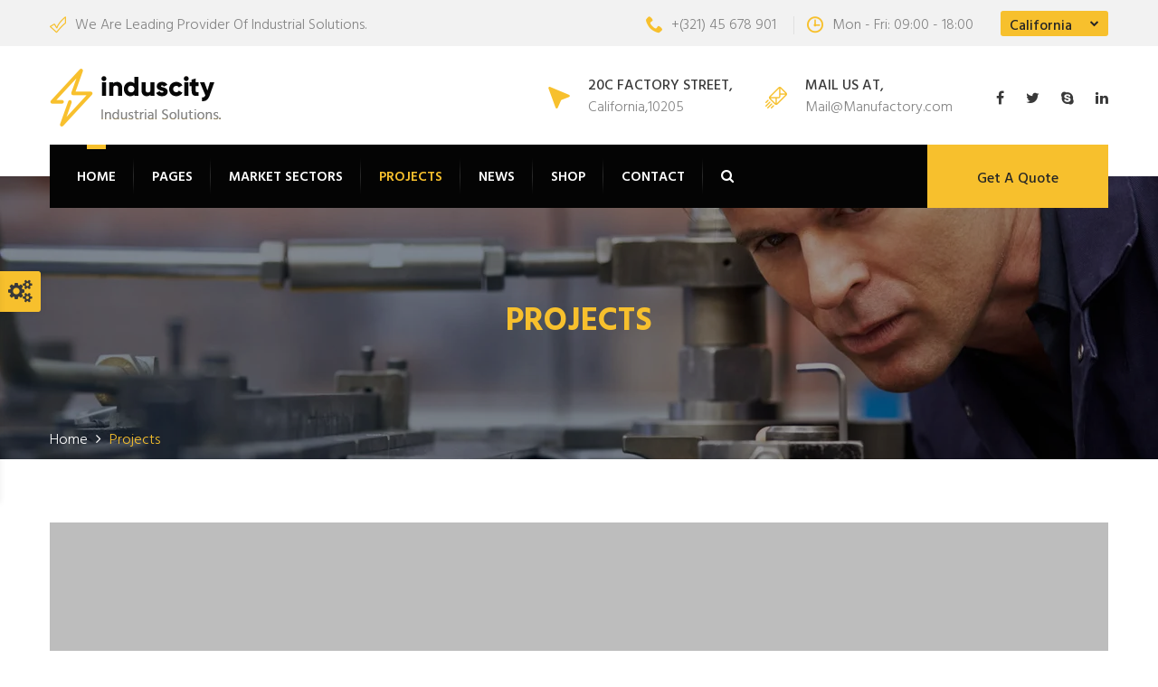

--- FILE ---
content_type: text/html
request_url: https://hmsenergy.in/single-projects.html
body_size: 4948
content:
<!DOCTYPE html>
<html lang="en">

<head>
    <meta charset="utf-8">
    <title>Induscity</title>
    <!-- Stylesheets -->
    <!-- bootstrap v3.3.6 css -->
    <link href="css/bootstrap.css" rel="stylesheet">
    <!-- font-awesome css -->
    <link href="css/font-awesome.css" rel="stylesheet">
    <!-- flaticon css -->
    <link href="css/flaticon.css" rel="stylesheet">
    <!-- factoryplus-icons css -->
    <link href="css/factoryplus-icons.css" rel="stylesheet">
    <!-- animate css -->
    <link href="css/animate.css" rel="stylesheet">
    <!-- owl.carousel css -->
    <link href="css/owl.css" rel="stylesheet">
    <!-- fancybox css -->
    <link href="css/jquery.fancybox.css" rel="stylesheet">
    <link href="css/hover.css" rel="stylesheet">
    <link href="css/frontend.css" rel="stylesheet">
    <link href="css/style.css" rel="stylesheet">
    <!-- switcher css -->
    <link href="css/switcher.css" rel="stylesheet">
    <link rel='stylesheet' id='factoryhub-color-switcher-css' href='css/switcher/default.css' />
    <!-- revolution slider css -->
    <link rel="stylesheet" type="text/css" href="css/revolution/settings.css">
    <link rel="stylesheet" type="text/css" href="css/revolution/layers.css">
    <link rel="stylesheet" type="text/css" href="css/revolution/navigation.css">

    <!--Favicon-->
    <link rel="shortcut icon" href="images/favicon.ico" type="image/x-icon">
    <link rel="icon" href="images/favicon.ico" type="image/x-icon">
    <!-- Responsive -->
    <meta http-equiv="X-UA-Compatible" content="IE=edge">
    <meta name="viewport" content="width=device-width, initial-scale=1">
    <link href="css/responsive.css" rel="stylesheet">
    <!--[if lt IE 9]><script src="https://cdnjs.cloudflare.com/ajax/libs/html5shiv/3.7.3/html5shiv.js"></script><![endif]-->
    <!--[if lt IE 9]><script src="js/respond.js"></script><![endif]-->
</head>

<body class="home   header-sticky header-v5 hide-topbar-mobile">
    <div id="page" class="hfeed site">

        <!-- Preloader-->
        <div class="preloader"></div>

        <!-- topbar -->
        <div id="topbar" class="topbar hidden-md hidden-sm hidden-xs">
            <div class="container">

                <div class="topbar-left topbar-widgets text-left clearfix">
                    <div id="custom_html-9" class="widget_text widget widget_custom_html">
                        <div class="textwidget custom-html-widget">
                            <div><i class="flaticon-sign main-color"></i>We Are Leading Provider Of Industrial Solutions.</div>
                        </div>
                    </div>
                </div>

                <div class="topbar-right topbar-widgets text-right clearfix">
                    <div class="widget induscity-office-location-widget">
                        <div class="office-location clearfix">
                            <div class="office-switcher"><a class="current-office" href="#">California</a>
                                <ul>
                                    <li class="location active" data-tab="cargohub-office-1">California</li>
                                    <li class="location" data-tab="cargohub-office-2">Newyork</li>
                                    <li class="location" data-tab="cargohub-office-3">Houston</li>
                                </ul>
                            </div>
                            <ul class="office-1 topbar-office active" id="cargohub-office-1">
                                <li class="phone"><i class="flaticon-tool"></i>+(321) 45 678 901</li>
                                <li class="time"><i class="flaticon-time"></i>Mon - Fri: 09:00 - 18:00 </li>
                            </ul>
                            <ul class="office-2 topbar-office" id="cargohub-office-2">
                                <li class="phone"><i class="flaticon-tool"></i> +(012) 345 67 890</li>
                                <li class="time"><i class="flaticon-time"></i> Sat: 10:00 - 17:00</li>
                            </ul>
                            <ul class="office-3 topbar-office" id="cargohub-office-3">
                                <li class="phone"><i class="flaticon-tool"></i> +(084) 123 569 99</li>
                                <li class="time"><i class="flaticon-time"></i> Sun: Close</li>
                            </ul>
                        </div>
                    </div>
                </div>
            </div>
        </div>
        <!-- topbar end -->

        <!-- masthead -->
        <div id="mf-header-minimized" class="mf-header-minimized mf-header-v5"></div>
        <header id="masthead" class="site-header clearfix">
            <div class="header-main clearfix">
                <div class="site-contact">
                    <div class="container">
                        <div class="row menu-row">
                            <div class="site-logo col-md-9 col-sm-9 col-xs-9">
                                <a href="index.html" class="logo">
                                    <img src="images/logo.png" alt="Induscity" class="logo">
                                </a>
                                <h1 class="site-title"><a href="#" rel="home">Induscity</a></h1>
                                <h2 class="site-description">Just another Steel Themes Sites site</h2>
                            </div>
                            <div class="site-extra-text hidden-md hidden-sm hidden-xs">
                                <div class="widget induscity-social-links-widget">
                                    <a href="#" class="share-facebook tooltip-enable social" title="Facebook" target="_blank"><i class="fa fa-facebook"></i></a>
                                    <a href="#" class="share-twitter tooltip-enable social" rel="nofollow" title="Twitter" target="_blank"><i class="fa fa-twitter"></i></a>
                                    <a href="#" class="share-skype tooltip-enable social" rel="nofollow" title="Skype" target="_blank"><i class="fa fa-skype"></i></a>
                                    <a href="#" class="share-linkedin tooltip-enable social" rel="nofollow" title="Linkedin" target="_blank"><i class="fa fa-linkedin"></i></a>
                                </div>
                                <div class="widget_text widget widget_custom_html">
                                    <div class="textwidget custom-html-widget">
                                        <div class="header-contact mail">
                                            <div>
                                                <h5>MAIL US AT,</h5> Mail@Manufactory.com
                                            </div>
                                            <i class="flaticon-note"></i>
                                        </div>
                                    </div>
                                </div>
                                <div class="widget_text widget widget_custom_html">
                                    <div class="textwidget custom-html-widget">
                                        <div class="header-contact mail">
                                            <div>
                                                <h5>20C FACTORY STREET,</h5> California,10205
                                            </div>
                                            <i class="flaticon-arrow"></i>
                                        </div>
                                    </div>
                                </div>
                            </div>
                            <div class="navbar-toggle col-md-3 col-sm-3 col-xs-3"><span id="mf-navbar-toggle" class="navbar-icon">
							<span class="navbars-line"></span>
                                </span>
                            </div>
                        </div>
                    </div>
                </div>
                <div class="site-menu container">
                    <nav id="site-navigation" class="main-nav primary-nav nav">
                        <ul class="menu">
                            <li class="nav_item has-children"><a href="index.html" class="dropdown-toggle">Home</a>
                                <ul class="sub-menu">
                                    <li><a href="index.html">Home 1</a></li>
                                    <li><a href="home-page-2.html">Home 2</a></li>
                                    <li><a href="home-page-3.html">Home 3</a></li>
                                    <li><a href="home-page-4.html">Home 4</a></li>
                                    <li class="last-child"><a href="home-page-5.html">Home 5</a></li>
                                </ul>
                            </li>
                            <li class="has-children nav_item"><a href="" class="dropdown-toggle">Pages</a>
                                <ul class="sub-menu">
                                    <li><a href="about-us.html">About Company</a></li>
                                    <li><a href="pricing-table.html">Pricing Table</a></li>
                                    <li><a href="testimonials.html">Testimonials</a></li>
                                    <li><a href="team.html">Team</a></li>
                                    <li><a href="faqs.html">FAQ’s</a></li>
                                    <li class="last-child"><a href="404.html">404</a></li>
                                </ul>
                            </li>
                            <li class="has-children nav_item"><a href="" class="dropdown-toggle">Market Sectors</a>
                                <ul class="sub-menu">
                                    <li><a href="market-sectors.html">All Market Sector</a></li>
                                    <li><a href="aero-space-services.html">Aero Space Services</a></li>
                                    <li><a href="automative-system.html">Automative System</a></li>
                                    <li><a href="construction-engineering.html">Construction & Engineering</a></li>
                                    <li><a href="power-and-energy.html">Power and Energy</a></li>
                                    <li><a href="railway-infrastructure.html">Railway Infrastructure</a></li>
                                    <li class="last-child"><a href="ship-building-industry.html">Ship Building Industry</a></li>
                                </ul>
                            </li>
                            <li class="has-children nav_item"><a href="projects.html" class="dropdown-toggle">Projects</a>
                                <ul class="sub-menu">
                                    <li><a href="#" class="dropdown-toggle">Projects With Space</a>
                                        <ul class="sub-menu">
                                            <li><a href="projects-space-2.html">2 Columns</a></li>
                                            <li><a href="projects.html">3 Columns</a></li>
                                            <li class="last-child"><a href="projects-space-4.html">4 Columns</a></li>
                                        </ul>
                                    </li>
                                    <li><a href="#" class="dropdown-toggle">Projects Without Space</a>
                                        <ul class="sub-menu">
                                            <li><a href="projects-nospace-2.html">2 Columns</a></li>
                                            <li><a href="projects-nospace-3.html">3 Columns</a></li>
                                            <li class="last-child"><a href="projects-nospace-4.html">4 Columns</a></li>
                                        </ul>
                                    </li>
                                    <li><a href="#" class="dropdown-toggle">Projects Modern</a>
                                        <ul class="sub-menu">
                                            <li><a href="projects-modern-2.html">2 Columns</a></li>
                                            <li><a href="projects-modern-3.html">3 Columns</a></li>
                                            <li class="last-child"><a href="projects-modern-4.html">4 Columns</a></li>
                                        </ul>
                                    </li>
                                    <li class="last-child"><a href="single-projects.html">Single Project</a></li>
                                </ul>
                            </li>
                            <li class="has-children nav_item"><a href="" class="dropdown-toggle">News</a>
                                <ul class="sub-menu">
                                    <li><a href="blogs.html">News Default</a></li>
                                    <li><a href="blogs-sidebar.html">News With Sidebar</a></li>
                                    <li class="last-child"><a href="blog-single.html">News Single Post</a></li>
                                </ul>
                            </li>
                            <li class="has-children nav_item"><a href="" class="dropdown-toggle">Shop</a>
                                <ul class="sub-menu">
                                    <li><a href="shop.html">Shop Page</a></li>
                                    <li><a href="cart.html">Shopping Cart</a></li>
                                    <li><a href="single-product.html">Single Product</a></li>
                                    <li><a href="checkout.html">Checkout</a></li>
                                    <li class="last-child"><a href="my-account.html">My account</a></li>
                                </ul>
                            </li>
                            <li class="nav_item"><a href="contact.html">Contact</a></li>
                            <li class="extra-menu-item menu-item-search last-child">
                                <a href="#" class="toggle-search"><i class="fa fa-search" aria-hidden="true"></i></a>
                                <form class="search-form">
                                    <input class="search-field" placeholder="Search..." value="" name="s" type="search">
                                    <input class="search-submit" value="Search" type="submit">
                                </form>
                            </li>
                            
                        </ul>
                    </nav>
                    <div class="mf-header-item-button"><a href="#" class="mf-btn">Get a Quote</a></div>
                </div>
            </div>
        </header>
        <!-- masthead end -->

        <!--page-header-->
        <div class="page-header has-image">
            <div class="page-header-content">
                <div class="featured-image"></div>
                <div class="container">
                    <h1>Projects</h1>
                    <nav class="breadcrumbs">
                        <a class="home" href="#"><span>Home</span></a>
                        <i class="fa fa-angle-right" aria-hidden="true"></i>
                        <span>Projects</span>
                    </nav>
                </div>
            </div>
        </div>
        <!--page-header  end-->

        <!-- projects -->
        <div class="single-project pagepadd">
            <div class="container">
                <div class="single-project-wrapper single-portfolio">
                    <div class="entry-thumbnail  single-slide">
                        <div class="item">
                            <a href="#" class="photoswipe"><img src="images/projects/slide-1.jpg" alt="10.jpg" /></a>
                        </div>
                        <div class="item">
                            <a href="#" class="photoswipe"><img src="images/projects/slide-2.jpg" alt="10.jpg" /></a>
                        </div>
                        <div class="item">
                            <a href="#" class="photoswipe"><img src="images/projects/slide-3.jpg" alt="10.jpg" /></a>
                        </div>
                    </div>

                    <h2 class="single-project-title">Technologies</h2>
                    <div class="row">
                        <div class="entry-content col-md-9 col-sm-12 col-xs-12">
                            <p>Sed ut perspiciatis unde omnis iste natus error sit voluptatems accusantium doloremqu laudantiums ut, totams se aperiam, eaque ipsa quae ab illo inventore veritatis et quasi architecto beatae duis autems vell eums iriure dolors
                                in hendrerit saepe eveniet in vulputate velit esse molestie consequat, vel illum dolore eu feugiat nulla facilisis at seds eros sed et accumsan et iusto odio dignissim. Temporibus autem quibusdam et aut officiis debitis
                                autrerum sed necessitatibus saepe evenit uts et ut voluptates repudiandae sint et molestiae non recusandae. Itaque earum rerum hic teneturs a sapiente delectus</p>
                            <p>Architecto beatae duis autems vell eums iriure dolors in hendrerit saepe eveniet in vulputate velit esse molestie consequat, vel illum dolore eu feugiat nulla facilisis at seds eros sed et accumsan et iusto odio dignissim.
                                Temporibus autem quibusdam et aut officiis debitis autrerum sed necessitatibus saepe evenit.</p>

                            <div class="project-socials">
                                <ul class="socials-inline">
                                    <li><a href="https://facebook.com/" target="_blank"><i class="fa fa-facebook"></i></a></li>
                                    <li><a href="https://twitter.com/" target="_blank"><i class="fa fa-twitter"></i></a></li>
                                    <li><a href="https://dribbble.com/" target="_blank"><i class="fa fa-dribbble"></i></a></li>
                                    <li><a href="https://www.skype.com/en/" target="_blank"><i class="fa fa-skype"></i></a></li>
                                    <li><a href="https://plus.google.com/" target="_blank"><i class="fa fa-google-plus"></i></a></li>
                                </ul>
                            </div>
                        </div>
                        <div class="portfolio-metas col-md-3 col-sm-12 col-xs-12">
                            <div class="meta cat">
                                <h4>Category :</h4>
                                <a href="#" class="cat-project">Materials</a>
                            </div>
                            <div class="meta client">
                                <h4>Client :</h4> SteelThemes </div>
                            <div class="meta date">
                                <h4>Date :</h4> January 1, 2016 </div>
                            <div class="meta link">
                                <h4>Link :</h4> www.steelthemes.com </div>
                            <div class="meta rating">
                                <h4>Rating :</h4>
                                <i class="fa fa-star"></i>
                                <i class="fa fa-star"></i>
                                <i class="fa fa-star"></i>
                                <i class="fa fa-star"></i>
                                <i class="fa fa-star"></i>
                            </div>
                        </div>
                    </div>
                    <nav class="navigation portfolio-navigation">
                        <div class="container">
                            <div class="nav-links clearfix">
                                <a class="portfolio-link" href="#"><i class="fa fa-th" aria-hidden="true"></i></a>
                                <div class="nav-next">
                                    <a href="#">Next<span class="meta-nav right"><i class="fa fa-chevron-right" aria-hidden="true"></i></span></a>
                                </div>
                            </div>
                        </div>
                    </nav>
                </div>

            </div>
        </div>
        <!-- projects end -->

        <!-- footer -->
        <div id="footer-widgets" class="footer-widgets widgets-area">
            <div class="container">
                <div class="row">
                    <div class="footer-sidebar footer-1 col-xs-12 col-sm-6 col-md-4">
                        <div class="widget_text widget">
                            <div class="textwidget">
                                <a href="#">
                                    <img src="images/logo-light.png" alt="Footer Logo">
                                </a>
                            </div>
                        </div>
                        <div class="widget_text widget">
                            <div class="textwidget">Over 24 years experience &amp; knowledge international standards, technologicaly changes &amp; industrial systems, we are dedicated to provides seds the best &amp; economical solutions to valued customers.</div>
                        </div>
                        <div class="widget mf-button-widget"> <a href="#" class="mf-btn mf-btn-widget ">More About Us</a>
                        </div>
                    </div>
                    <div class="footer-sidebar footer-2 col-xs-12 col-sm-6 col-md-4">
                        <div class="widget widget_mf-custom-menu">
                            <h4 class="widget-title">Usefull Links</h4>
                            <div class="custom-menu-area">
                                <div class="custom-menu custom-menu-1">
                                    <ul class="menu">
                                        <li><a href="#">About Us</a></li>
                                        <li><a href="#">Latest Projects	</a></li>
                                        <li><a href="#">Get a Quote</a></li>
                                        <li><a href="#">Testimonials</a></li>
                                        <li><a href="#">Latest From Blog</a></li>
                                        <li><a href="#">Contact Us</a></li>
                                    </ul>
                                </div>
                                <div class="custom-menu custom-menu-2">
                                    <ul class="menu">
                                        <li><a href="#">Construction Product</a></li>
                                        <li><a href="#">Power and Energy</a></li>
                                        <li><a href="#">Aero Space Services</a></li>
                                        <li><a href="#">Automative System</a></li>
                                        <li><a href="#">Railway Infrastructure</a></li>
                                    </ul>
                                </div>
                                <div class="clear"></div>
                            </div>
                        </div>
                    </div>
                    <div class="footer-sidebar footer-3 col-xs-12 col-sm-6 col-md-4">
                        <div class="widget_text widget">
                            <h4 class="widget-title">Contact Details</h4>
                            <div class="textwidget">
                                <div class="footer-widget-contact">
                                    <div class="detail address">
                                        <i class="flaticon-arrow"></i>
                                        <div>
                                            <span>Address:</span> Manufactory, 2nd Cross Street, Newyork, USA 10205.
                                        </div>
                                    </div>
                                    <div class="detail phone">
                                        <i class="flaticon-tool"></i>
                                        <div>
                                            <span>Call Us On:</span> +(321) 45 678 901 &amp; 902
                                        </div>
                                    </div>

                                    <div class="detail mail">
                                        <i class="flaticon-note"></i>
                                        <div>
                                            <span>Mail Us At:</span> Support@ManuFactory.com
                                        </div>
                                    </div>

                                    <div class="detail time">
                                        <i class="flaticon-wall-clock"></i>
                                        <div>
                                            <span>Opening Time:</span> Mon - Satday: 9am to 18pm
                                        </div>
                                    </div>

                                </div>
                            </div>
                        </div>
                    </div>
                </div>
            </div>
        </div>
        <!-- footer end -->

        <!-- copyright -->
        <footer class="site-footer">
            <div class="container footer-info">
                <div class="footer-copyright">
                    Copyrights © 2018 All Rights Reserved by <a href="#">Induscity</a>. </div>
                <div class="text-right">
                    <div class="socials footer-social">
                        <a href="#" target="_blank"><i class="fa fa-facebook"></i></a>
                        <a href="#" target="_blank"><i class="fa fa-twitter"></i></a>
                        <a href="#" target="_blank"><i class="fa fa-skype"></i></a>
                        <a href="#" target="_blank"><i class="fa fa-instagram"></i></a>
                    </div>
                </div>
            </div>
        </footer>
        <!-- copyright end-->
    </div>
    <!--End pagewrapper-->

    <!--primary-mobile-nav-->
    <div class="primary-mobile-nav header-v1" id="primary-mobile-nav" role="navigation">
        <a href="#" class="close-canvas-mobile-panel">×</a>
        <ul class="menu">
            <li class="current-menu-item menu-item-has-children"><a href="index.html" class="dropdown-toggle">Home</a>
                <ul class="sub-menu">
                    <li><a href="index.html">Home 1</a></li>
                    <li><a href="home-page-2.html">Home 2</a></li>
                    <li><a href="home-page-3.html">Home 3</a></li>
                    <li><a href="home-page-4.html">Home 4</a></li>
                    <li class="last-child"><a href="home-page-5.html">Home 5</a></li>
                </ul>
            </li>
            <li class="menu-item-has-children"><a href="" class="dropdown-toggle">Pages</a>
                <ul class="sub-menu">
                    <li><a href="about-us.html">About Company</a></li>
                    <li><a href="pricing-table.html">Pricing Table</a></li>
                    <li><a href="testimonials.html">Testimonials</a></li>
                    <li><a href="team.html">Team</a></li>
                    <li><a href="faqs.html">FAQ’s</a></li>
                    <li class="last-child"><a href="404.html">404</a></li>
                </ul>
            </li>
            <li class="menu-item-has-children"><a href="" class="dropdown-toggle">Market Sectors</a>
                <ul class="sub-menu">
                    <li><a href="market-sectors.html">All Market Sector</a></li>
                    <li><a href="aero-space-services.html">Aero Space Services</a></li>
                    <li><a href="automative-system.html">Automative System</a></li>
                    <li><a href="construction-engineering.html">Construction & Engineering</a></li>
                    <li><a href="power-and-energy.html">Power and Energy</a></li>
                    <li><a href="railway-infrastructure.html">Railway Infrastructure</a></li>
                    <li class="last-child"><a href="ship-building-industry.html">Ship Building Industry</a></li>
                </ul>
            </li>
            <li class="menu-item-has-children"><a href="projects.html" class="dropdown-toggle">Projects</a>
                <ul class="sub-menu">
                    <li class="menu-item-has-children"><a href="#" class="dropdown-toggle">Projects With Space</a>
                        <ul class="sub-menu">
                            <li><a href="projects-space-2.html">2 Columns</a></li>
                            <li><a href="projects.html">3 Columns</a></li>
                            <li class="last-child"><a href="projects-space-4.html">4 Columns</a></li>
                        </ul>
                    </li>
                    <li class="menu-item-has-children"><a href="#" class="dropdown-toggle">Projects Without Space</a>
                        <ul class="sub-menu">
                            <li><a href="projects-nospace-2.html">2 Columns</a></li>
                            <li><a href="projects-nospace-3.html">3 Columns</a></li>
                            <li class="last-child"><a href="projects-nospace-4.html">4 Columns</a></li>
                        </ul>
                    </li>
                    <li class="menu-item-has-children"><a href="#" class="dropdown-toggle">Projects Modern</a>
                        <ul class="sub-menu">
                            <li><a href="projects-modern-2.html">2 Columns</a></li>
                            <li><a href="projects-modern-3.html">3 Columns</a></li>
                            <li class="last-child"><a href="projects-modern-4.html">4 Columns</a></li>
                        </ul>
                    </li>
                    <li class="last-child"><a href="single-projects.html">Single Project</a></li>
                </ul>
            </li>
            <li class="menu-item-has-children"><a href="" class="dropdown-toggle">News</a>
                <ul class="sub-menu">
                    <li><a href="blogs.html">News Default</a></li>
                    <li><a href="blogs-sidebar.html">News With Sidebar</a></li>
                    <li class="last-child"><a href="blog-single.html">News Single Post</a></li>
                </ul>
            </li>
            <li class="menu-item-has-children"><a href="" class="dropdown-toggle">Shop</a>
                <ul class="sub-menu">
                    <li><a href="shop.html">Shop Page</a></li>
                    <li><a href="cart.html">Shopping Cart</a></li>
                    <li><a href="single-product.html">Single Product</a></li>
                    <li><a href="checkout.html">Checkout</a></li>
                    <li class="last-child"><a href="my-account.html">My account</a></li>
                </ul>
            </li>
            <li><a href="contact.html">Contact</a></li>
            <li class="extra-menu-item menu-item-search last-child">
                <a href="#" class="toggle-search"><i class="fa fa-search" aria-hidden="true"></i></a>
                <form class="search-form">
                    <input class="search-field" placeholder="Search..." value="" name="s" type="search">
                    <input class="search-submit" value="Search" type="submit">
                </form>
            </li>

        </ul>

    </div>
    <div id="off-canvas-layer" class="off-canvas-layer"></div>
    <!--primary-mobile-nav end-->

    <!--Scroll to top-->
    <a id="scroll-top" class="backtotop" href="#page-top"><i class="fa fa-angle-up"></i></a>

    <!--Color switcher-->
    <div class="demo_changer" id="demo_changer">
        <div class="demo-icon fa fa-cogs"></div>
        <div class="form_holder">
            <h3 class="demo-title">Customize ManuFactory</h3>

            <div class="line"></div>
            <p>Color Scheme</p>

            <div class="predefined_styles" id="styleswitch_area">
                <a href="?default=true" data-rel="default" class="styleswitch yellow-theme"></a>
                <a href="#" data-rel="navy" class="styleswitch navy-theme"></a>
                <a href="#" data-rel="orange" class="styleswitch orange-theme"></a>
                <a href="#" data-rel="green" class="styleswitch green-theme"></a>
                <a href="#" data-rel="red" class="styleswitch red-theme"></a>
            </div>
            <div class="line"></div>

            <p>Header Sticky</p>

            <div class="predefined_styles predefined-nav">
                <label class="clearfix">
                    <span class="control-title left">Sticky</span>
                    <input class="input-checkbox" type="checkbox" name="nav" value="">
                    <span class="toggle"></span>
                    <span class="control-title right">Static</span>
                </label>
            </div>

            <div class="line"></div>
        </div>
    </div>

    <!-- jquery Liabrary -->
    <script src="js/jquery-1.12.4.min.js"></script>
    <!-- bootstrap v3.3.6 js -->
    <script src="js/bootstrap.min.js"></script>
    <!-- fancybox js -->
    <script src="js/jquery.fancybox.pack.js"></script>
    <script src="js/jquery.fancybox-media.js"></script>
    <script src="https://unpkg.com/isotope-layout@3/dist/isotope.pkgd.min.js"></script>
    <!-- owl.carousel js -->
    <script src="js/owl.js"></script>
    <!-- counter js -->
    <script src="js/jquery.appear.js"></script>
    <script src="js/jquery.countTo.js"></script>
    <!-- validate js -->
    <script src="js/validate.js"></script>
    <!-- switcher js -->
    <script src="js/switcher.js"></script>

    <!-- google map -->
    <script src="https://maps.googleapis.com/maps/api/js?key=AIzaSyAHzPSV2jshbjI8fqnC_C4L08ffnj5EN3A"></script>
    <script src="js/gmap.js"></script>
    <script src="js/map-helper.js"></script>

    <!-- REVOLUTION JS FILES -->
    <script type="text/javascript" src="js/revolution/jquery.themepunch.tools.min.js"></script>
    <script type="text/javascript" src="js/revolution/jquery.themepunch.revolution.min.js"></script>
    <script type="text/javascript" src="js/revolution/extensions/revolution.extension.actions.min.js"></script>
    <script type="text/javascript" src="js/revolution/extensions/revolution.extension.carousel.min.js"></script>
    <script type="text/javascript" src="js/revolution/extensions/revolution.extension.kenburn.min.js"></script>
    <script type="text/javascript" src="js/revolution/extensions/revolution.extension.layeranimation.min.js"></script>
    <script type="text/javascript" src="js/revolution/extensions/revolution.extension.migration.min.js"></script>
    <script type="text/javascript" src="js/revolution/extensions/revolution.extension.navigation.min.js"></script>
    <script type="text/javascript" src="js/revolution/extensions/revolution.extension.parallax.min.js"></script>
    <script type="text/javascript" src="js/revolution/extensions/revolution.extension.slideanims.min.js"></script>
    <script type="text/javascript" src="js/revolution/extensions/revolution.extension.video.min.js"></script>

    <!-- script JS  -->
    <script src="js/scripts.min.js"></script>
    <script src="js/script.js"></script>
</body>

</html>

--- FILE ---
content_type: text/css
request_url: https://hmsenergy.in/css/flaticon.css
body_size: 345
content:
@font-face {
    font-family: Flaticon;
    src: url(../fonts/Flaticon.eot);
    src: url(../fonts/Flaticon.eot?#iefix) format("embedded-opentype"), url(../fonts/Flaticon.woff) format("woff"), url(../fonts/Flaticon.ttf) format("truetype"), url(../fonts/Flaticon.svg#Flaticon) format("svg");
    font-weight: 400;
    font-style: normal
}

[class*=" flaticon-"]:after,
[class*=" flaticon-"]:before,
[class^=flaticon-]:after,
[class^=flaticon-]:before {
    font-family: Flaticon;
    font-size: 18px;
    font-style: normal
}

.flaticon-tool:before {
    content: "\f100"
}

.flaticon-sign:before {
    content: "\f101"
}

.flaticon-arrow:before {
    content: "\f102"
}

.flaticon-home:before {
    content: "\f103"
}

.flaticon-engineer:before {
    content: "\f104"
}

.flaticon-letter:before {
    content: "\f105"
}

.flaticon-arrows-1:before {
    content: "\f106"
}

.flaticon-plus-zoom-or-search-symbol-of-interface:before {
    content: "\f107"
}

.flaticon-hyperlink:before {
    content: "\f108"
}

.flaticon-telephone:before {
    content: "\f109"
}

.flaticon-call-answer:before {
    content: "\f10a"
}

.flaticon-check:before {
    content: "\f10b"
}

.flaticon-technology-1:before {
    content: "\f10c"
}

.flaticon-down-arrow:before {
    content: "\f10d"
}

.flaticon-up-arrow:before {
    content: "\f10e"
}

.flaticon-signs:before {
    content: "\f10f"
}

.flaticon-arrows:before {
    content: "\f110"
}

.flaticon-buildings:before {
    content: "\f111"
}

.flaticon-interface:before {
    content: "\f112"
}

.flaticon-time:before {
    content: "\f113"
}

.flaticon-wall-clock:before {
    content: "\f114"
}

.flaticon-wrong-sign:before {
    content: "\f115"
}

.flaticon-two-quotes:before {
    content: "\f116"
}

.flaticon-road:before {
    content: "\f117"
}

.flaticon-transport-1:before {
    content: "\f118"
}

.flaticon-construction:before {
    content: "\f119"
}

.flaticon-note:before {
    content: "\f11a"
}

.flaticon-multimedia:before {
    content: "\f11b"
}

.flaticon-transport:before {
    content: "\f11c"
}

.flaticon-cruise:before {
    content: "\f11d"
}

.flaticon-technology:before {
    content: "\f11e"
}

.flaticon-landscape:before {
    content: "\f11f"
}

.flaticon-sprout:before {
    content: "\f120"
}

.flaticon-music:before {
    content: "\f121"
}

.flaticon-motor:before {
    content: "\f122"
}

.flaticon-null:before {
    content: "\f123"
}

.flaticon-pinwheel:before {
    content: "\f124"
}

--- FILE ---
content_type: text/css
request_url: https://hmsenergy.in/css/frontend.css
body_size: 3883
content:
/************ TABLE OF CONTENTS ***************
1.Fonts
2.Elements & section
3.service section
4.Header widget
5.Section Title
6.swatches
7.page section style

**********************************************/


/*** 

====================================================================
	Fonts
====================================================================

 ***/

@import url('https://fonts.googleapis.com/css?family=Poppins:100,100i,200,200i,300,300i,400,400i,500,500i,600,600i,700,700i,800,800i,900,900i');
@import url('https://fonts.googleapis.com/css?family=Roboto:100,100i,300,300i,400,400i,500,500i,700,700i,900,900i');
@import url('https://fonts.googleapis.com/css?family=Montserrat:300,300i,400,400i,500,500i,600,600i,700,700i,800,800i,900,900i');
@import url('https://fonts.googleapis.com/css?family=Hind+Vadodara:300,400,500,600,700');
@import url('https://fonts.googleapis.com/css?family=Hind:300,400,500,600,700');

/*** 

====================================================================
	Elements and layout section
====================================================================

 ***/

.padd0 {
    padding: 0;
}

.paddtop0 {
    padding-top: 0!important;
}

.paddtop40 {
    padding-top: 40px!important;
}

.paddtop20 {
    padding-top: 20px!important;
}

.paddtop30 {
    padding-top: 30px!important;
}

.margtop30 {
    margin-top: 30px!important;
}

.margbtm30 {
    margin-bottom: 30px!important;
}

.margbtm40 {
    margin-bottom: 40px!important;
}

.paddbtm20 {
    padding-bottom: 20px!important;
}

.paddbtm30 {
    padding-bottom: 30px!important;
}

.paddbtm40 {
    padding-bottom: 40px!important;
}

.paddbtm60 {
    padding-bottom: 60px!important;
}

.padbtm70 {
    padding-bottom: 70px!important;
}

.paddbtm80 {
    padding-bottom: 80px!important;
}

.margtb40 {
    margin: 40px 0;
}

.hidden {
    display: none !important;
    visibility: hidden !important;
}

.graybg {
    background: #f7f7f7;
}


/*** 

====================================================================
	service section
====================================================================

 ***/

.service-tabs .vc_tta-tabs-container {
    margin: 0 !important;
}

.service-tabs .vc_tta-tabs-list {
    background-color: #04192b;
}

.service-tabs .vc_tta-tabs-list li,
.service-tabs .vc_tta-tabs-list li a {
    background-color: transparent !important;
    border-radius: 0 !important;
    border: 0 !important;
}

.service-tabs .vc_tta-tabs-list li {
    padding: 15px 0 !important;
}

.service-tabs .vc_tta-tabs-list li a {
    color: #fff !important;
    padding-top: 0 !important;
    padding-bottom: 0 !important;
    border-right: 1px solid rgba(255, 255, 255, 0.25) !important;
}

.service-tabs .vc_tta-tabs-list li:hover a,
.service-tabs .vc_tta-tabs-list li.vc_active a {
    color: #73b21a !important;
    border-color: #73b21a;
}

.service-tabs .vc_tta-tabs-list li:last-child a {
    border: 0 !important;
}

#text-4 {
    padding-left: 0;
}


/*** 

====================================================================
	Header widget
====================================================================

 ***/

.header-v1 .cargo-office-location-widget,
.header-v2 .cargo-office-location-widget {
    padding-left: 0;
}

.header-v4 #cargohub-social-links-widget-2 {
    padding-right: 0;
}

.topbar .cargo-search-widget {
    padding-right: 0;
}

.header-v3 .footer-widgets .cargohub-social-links-widget,
.header-v4 .footer-widgets .cargohub-social-links-widget {
    padding-top: 20px;
    border-top: 1px solid rgba( 255, 255, 255, 0.1);
}

.fh-icon-box.style-2 .fh-icon {
    background-color: #fff;
}

@media (max-width: 600px) {
    .count-title {
        padding: 0 !important;
        font-size: 44px !important;
    }
}

@media (max-width: 768px) {
    .intro-hp1 {
        width: 100% !important;
    }
}


/*** 

====================================================================
	Section Title
====================================================================

 ***/

.tp-caption.ch_title,
.ch_title {
    color: #ffffff;
    font-size: 50px;
    line-height: 60px;
    font-weight: 700;
    font-style: normal;
    font-family: Montserrat;
    text-decoration: none;
    background-color: transparent;
    border-color: transparent;
    border-style: none;
    border-width: 0 0 0 0px;
    border-radius: 0 0 0 0px
}

.tp-caption.ch_content,
.ch_content {
    color: #ffffff;
    font-size: 24px;
    line-height: 24px;
    font-weight: 400;
    font-style: normal;
    font-family: Open Sans;
    text-decoration: none;
    background-color: transparent;
    border-color: transparent;
    border-style: none;
    border-width: 0 0 0 0px;
    border-radius: 0 0 0 0px
}

.tp-caption.ch_button,
.ch_button {
    color: rgba(255, 255, 255, 1);
    font-size: 15px;
    line-height: 15px;
    font-weight: bold;
    font-style: normal;
    font-family: Montserrat;
    text-decoration: none;
    background-color: rgba(0, 0, 0, 0);
    border-color: #ffffff;
    border-style: solid;
    border-width: 1 1 1 1px;
    border-radius: 0px 0px 0px 0px;
    border-width: 1px 1px 1px 1px
}

.tp-caption.ch_button:hover,
.ch_button:hover {
    color: #ffffff;
    text-decoration: none;
    background-color: #ff0000;
    border-color: #ff0000;
    border-style: solid;
    border-width: 1 1 1 1px;
    border-radius: 0px 0px 0px 0px;
    cursor: pointer
}


/*** 

====================================================================
	swatches
====================================================================

 ***/

.tawcvs-swatches {
    overflow: hidden;
    padding: 5px;
}

.tawcvs-swatches .swatch {
    -webkit-transition: all 0.3s;
    -moz-transition: all 0.3s;
    -ms-transition: all 0.3s;
    -o-transition: all 0.3s;
    transition: all 0.3s;
    -webkit-border-radius: 50%;
    -moz-border-radius: 50%;
    border-radius: 50%;
    display: inline-block;
    width: 30px;
    height: 30px;
    line-height: 30px;
    text-align: center;
    margin-right: 15px;
    cursor: pointer;
    border: 1px solid transparent;
    position: relative;
    opacity: 0.5;
}

.tawcvs-swatches .swatch.selected {
    -webkit-box-shadow: 0 0 5px;
    -moz-box-shadow: 0 0 5px;
    box-shadow: 0 0 5px;
    border-color: #999;
    opacity: 1;
}

.tawcvs-swatches .swatch.disabled {
    opacity: 0.1;
}

.tawcvs-swatches .swatch-color {
    text-indent: -9999px;
}

.tawcvs-swatches .swatch-color.selected {
    border-color: transparent;
}

.tawcvs-swatches .swatch-color.selected:before {
    -webkit-transform: rotate(45deg);
    -moz-transform: rotate(45deg);
    transform: rotate(45deg);
    content: "";
    width: 6px;
    height: 10px;
    display: block;
    border: solid #fff;
    border-width: 0 2px 2px 0;
    position: absolute;
    top: 8px;
    left: 11px;
}

.tawcvs-swatches .swatch-label {
    background-color: #f1f1f1;
}

.tawcvs-swatches .swatch-image {
    overflow: hidden;
}

.tp-caption.fp_title_layer,
.fp_title_layer {
    color: rgba(255, 255, 255, 1);
    font-size: 60px;
    line-height: 60px;
    font-weight: 600;
    font-style: normal;
    font-family: Poppins;
    text-decoration: none;
    background-color: transparent;
    border-color: transparent;
    border-style: none;
    border-width: 0 0 0 0px;
    border-radius: 0 0 0 0px
}

.tp-caption.fp_content_layer,
.fp_content_layer {
    color: #6aaf08;
    font-size: 16px;
    line-height: 16px;
    font-weight: 600;
    font-style: normal;
    font-family: Poppins;
    text-decoration: none;
    background-color: transparent;
    border-color: transparent;
    border-style: none;
    border-width: 0 0 0 0px;
    border-radius: 0 0 0 0px
}

.tp-caption.fh_button,
.fh_button {
    color: rgba(255, 255, 255, 1);
    font-size: 16px;
    line-height: 16px;
    font-weight: 600;
    font-style: normal;
    font-family: Poppins;
    text-decoration: none;
    background-color: rgba(0, 0, 0, 0);
    border-color: #ffffff;
    border-style: solid;
    border-width: 2 2 2 2px;
    border-radius: 30px 30px 30px 30px
}

.tp-caption.fh_button:hover,
.fh_button:hover {
    color: #ffffff;
    text-decoration: none;
    background-color: #ffc811;
    border-color: #ffc811;
    border-style: solid;
    border-width: 2 2 2 2px;
    border-radius: 30px 30px 30px 30px;
    cursor: pointer
}

.hdrgtpara {
    color: #fff;
    font-size: 20px;
    font-weight: 300;
}

.bluebg {
    background: #0c1239;
}

.lftredbrdr {
    border-left: 2px solid red;
    padding-left: 25px;
}


/*** 

====================================================================
	Page section style
====================================================================

 ***/

.homecounts {
    background: url(../images/bg/count-bg-1.jpg) center center no-repeat;
    backgrpund-size: cover;
    padding: 80px 0;
}

.homecounts h2 {
    color: #fff;
    font-size: 48px;
    font-weight: 600;
    text-align: center;
    margin: 0 0 40px;
    padding: 0 65px;
    line-height: 1.3;
}

.whychoose-1 .quofrm1 {
    padding: 80px 30px 121px;
    background: #f7f7f7;
}

.whychoose-1 .fh-icon-box:last-child {
    margin-bottom: 0;
}

.partener-1.bluebg {
    padding: 40px 0;
}

.partener-1 .fh-partner .partner-item {
    border-width: 3px;
    border-style: solid;
    border-color: #101742;
}

.partener-1 .owl-carousel .owl-item img {
    display: inline-block;
}

.testmonial-1.secpadd {
    padding: 80px 0 60px;
}

.footer-widgets {
    background-color: #0c1239;
}

.site-footer {
    background-color: #232951;
}

.switch-default {
    background: #ff0000;
    border-right-color: #0c1239;
    border-bottom-color: #0c1239;
}

.switch-navy {
    background: #00baff;
    border-right-color: #0c1239;
    border-bottom-color: #0c1239;
}

.switch-orange {
    background: #ee6012;
    border-right-color: #202020;
    border-bottom-color: #202020;
}

.switch-yellow {
    background: background: #f6a604;
    border-right-color: #0032ab;
    border-bottom-color: #0032ab;
}

.welcomesec-2 {
    background: #0c1239 url(../images/bg/welcomebg.jpg) no-repeat;
    padding-bottom: 70px;
}

.welservices-2 {
    margin-top: -133px;
    margin-bottom: 40px;
}

.welcomesec-2 .intro-hp2 {
    width: 60%;
    margin: 0 auto;
    text-align: center;
}

.welcomesec-2 .intro-hp2 h4 {
    font-size: 30px;
    margin: 0;
    color: #fff;
    font-weight: 400;
}

.contact_services {
    background: #0c1239 url(../images/bg/bg-2.jpg) center top no-repeat;
    bacground-size: cover;
}

.contact_servbox h4 {
    margin: 0;
    font-size: 30px;
    color: #fff;
    font-weight: 400;
}

.contact_servbox h3 {
    margin: 0;
    font-size: 48px;
    color: #fff;
    font-weight: 400;
}

.contact_servbox h2 {
    margin: 0;
    font-size: 60px;
    font-weight: 400;
}

.contact_servbox p {
    color: #dde2fc;
}

.contact_servbox .button {
    margin-top: 45px;
}

.features-1 {
    background: #0c1239 url(../images/bg/bg-box-2.jpg) center top no-repeat;
    bacground-size: cover;
}

.frs1box {
    border-right-width: 1px;
    padding: 80px 45px 60px;
    border-right-color: rgba(255, 255, 255, 0.15);
    border-right-style: solid;
}

.checkbox_item {
    display: block;
    margin-bottom: 7px;
}

.quote1forms .request-form .checkbox_item label {
    font-weight: 300;
    color: #666;
}

.quote1forms .request-form .checkbox_item label input {
    margin-right: 15px;
}

.stripcontact p {
    font-size: 26px;
    color: #fff;
    font-weight: 400;
    padding-top: 5px;
    float: left;
}

.special_services.bluebg.secpadd {
    padding: 80px 0px;
}

.homeserv4 {
    background: #0032ab url(../images/bg/service-bg-4.jpg) center top no-repeat;
    padding: 70px 0 180px;
    text-align: center;
}

.homeserv4 h4 {
    font-size: 36px;
    margin: 0;
    color: #fff;
    font-weight: 400;
    margin-bottom: 25px;
}

.homeserv4 p {
    width: 70%;
    margin: 0 auto;
    text-align: center;
    font-size: 24px;
    color: #fff;
    font-weight: 300;
    margin-bottom: 35px;
}

.homeserv-4 {
    background: #f7f7f7;
    padding-bottom: 60px;
}

.homeserv-4 .row {
    margin-top: -80px;
}

.header-v4 .fh-section-title h2 {
    font-size: 30px;
}

.home4form .quofrm1 {
    background: #fff;
}

.home4form {
    background: url(../images/bg/bg-4.jpg) center center no-repeat;
    background-size: cover;
}

.home4form .fh-form textarea,
.home4form .fh-form input[type="text"],
.home4form .fh-form input[type="email"],
.home4form .fh-form select {
    border: 2px solid #ececec;
}

.homecounts-2 {
    background: #0032ab;
    padding: 50px 0 30px;
}

.teampara {
    text-align: center;
}

.teampara {
    width: 65%;
    margin: 0 auto;
    text-align: center;
    font-size: 20px;
    font-weight: 400;
}

.hometeam-1 .fh-team {
    margin-top: -50px;
}

.testmonial-4 {
    background: url(../images/bg/testi-bg-4.jpg) center center no-repeat;
    background-size: cover;
    padding: 110px 0 70px;
}

.features-1 .borderboth {
    border: 0;
    background: #083ab3;
}

.features-1 .frs1box {
    border: 0;
}

.uthead {
    font-size: 30px;
    font-weight: 600;
    color: #222;
    line-height: 1.2;
    font-family: 'Montserrat', sans-serif;
    text-transform: uppercase;
    margin-bottom: 20px;
}

.mdltxtnrow {
    font-size: 22px;
}

.allservsec {
    padding: 0 0 70px;
}

.allservsec .fh-service.style-bordered .summary {
    padding: 25px 20px;
}

.fh-section-title.f30 h2 {
    font-size: 30px;
}

.fh-section-title.f25 h2 {
    font-size: 25px;
}

.fh-section-title.f20 h2 {
    font-size: 20px;
}

.partener_slide2 .partner-item {
    border-width: 1px;
    border-style: solid;
    border-color: #f4f4f4;
}

.partener_slide2 .owl-item img {
    display: inline-block;
    width: 100%;
    -webkit-transform-style: preserve-3d;
}

.aboutsec-2.secpaddbig {
    padding: 100px 0 80px;
}

.contact_services.bluebg.secpadd {
    padding: 80px 0 100px;
}

.aboutsec-3.secpadd {
    padding: 85px 0 60px;
}

.homeserv1.secpadd2 {
    padding: 90px 0 40px;
}

.special_services.secpadd {
    padding: 80px 0 60px;
}

.hometeam-1.secpadd {
    padding: 80px 0 90px;
}

.servdtlimg.margbtm30 {
    margin-bottom: 50px !important;
}

.aboutsec-2.secpaddbig {
    padding: 80px 0 90px;
}

.delservtest .fh-testimonials .testi-des {
    font-size: 18px;
}

.delservtest .fh-testimonials .testi-item {
    border: 0;
    padding: 0 0 0 60px;
}

.delservtest .fh-testimonials .testi-icon {
    left: 0;
    top: 0;
}

.delservtest .fh-testimonials .testi-icon {
    width: 40px;
    height: 40px;
    line-height: 36px;
    color: #ff0000;
    border-color: #ff0000;
}

.delservtest .fh-testimonials .testi-icon i:before {
    font-size: 18px;
}

.servdtlaccord .panel-heading .accordion-toggle:after {
    font-family: FontAwesome;
    content: "\f107";
    float: right;
}

.servdtlaccord .panel-heading .accordion-toggle.collapsed:after {
    content: "\f105";
}

.servdtlaccord .panel-default>.panel-heading+.panel-collapse>.panel-body {
    border-top-color: #f0f0f0;
}

.servdtlaccord .panel-default>.panel-heading {
    background-color: #fff;
}

.servdtlaccord .panel-default>.panel-heading.active-panel a {
    color: #ff0000;
}

.servdtlaccord .fh-section-title {
    margin-bottom: 50px;
}

.servdtlaccord .panel {
    box-shadow: none;
    border: 1px solid #eee !important;
}

.features-3 {
    padding: 70px 0px 40px;
}

.faqpagesec {
    position: relative;
}

.faqpagesec::after {
    background: #f7f7f7;
    content: "";
    position: absolute;
    width: 47%;
    height: 100%;
    top: 0;
    right: 0;
    z-index: -1;
}

.fancybox-overlay {
    z-index: 999999 !important;
}

.fancybox-wrap {
    z-index: 9999999 !important;
}

.track-form .fh-radio label {
    color: #848484;
    font-weight: 300;
    font-family: 'Open Sans', sans-serif;
    padding-top: 0;
}

.track-form .fh-radio label input {
    margin-right: 5px;
}

.tracksidebar {
    padding: 0 10px 0 40px;
    border-left: 1px solid #f4f4f4;
}

.main-background-color,
ul.nav-filter li a.active,
ul.nav-filter li a:hover,
.primary-nav>ul.menu>li.mf-active-menu,
.numeric-navigation .page-numbers:hover,
.numeric-navigation .page-numbers.current,
.project-nav-ajax .numeric-navigation .page-numbers.next:hover,
.project-nav-ajax .numeric-navigation .page-numbers.next:focus,
.primary-mobile-nav .menu-item-button-link a,
.mf-btn,
.mf-btn:hover,
.mf-btn:focus,
.mf-btn:active,
.mf-heading-primary:after,
.mf-heading-primary:after,
.post-author .box-title:after,
.post-author .box-title:after,
.single-post .social-share li a:hover,
.mf-service-banner:before,
.single-portfolio .single-project-title:after,
.single-portfolio .single-project-title:after,
.error404 .site-content:before,
.comments-title:after,
.comment-reply-title:after,
.comments-title:after,
.comment-reply-title:after,
.comment-respond .form-submit .submit,
.comment-respond .form-submit .submit:hover,
.comment-respond .form-submit .submit:focus,
.comment-respond .form-submit .submit:active,
.widget_tag_cloud a:hover,
.service-sidebar .download .item-download:hover,
.woocommerce a.button,
.woocommerce button.button,
.woocommerce input.button,
.woocommerce a.button.alt,
.woocommerce button.button.alt,
.woocommerce input.button.alt,
.woocommerce a.button.disabled,
.woocommerce button.button.disabled,
.woocommerce input.button.disabled,
.woocommerce a.button.alt.disabled,
.woocommerce button.button.alt.disabled,
.woocommerce input.button.alt.disabled,
.woocommerce a.button:hover,
.woocommerce button.button:hover,
.woocommerce input.button:hover,
.woocommerce a.button.alt:hover,
.woocommerce button.button.alt:hover,
.woocommerce input.button.alt:hover,
.woocommerce a.button.disabled:hover,
.woocommerce button.button.disabled:hover,
.woocommerce input.button.disabled:hover,
.woocommerce a.button.alt.disabled:hover,
.woocommerce button.button.alt.disabled:hover,
.woocommerce input.button.alt.disabled:hover,
.woocommerce a.button:focus,
.woocommerce button.button:focus,
.woocommerce input.button:focus,
.woocommerce a.button.alt:focus,
.woocommerce button.button.alt:focus,
.woocommerce input.button.alt:focus,
.woocommerce a.button.disabled:focus,
.woocommerce button.button.disabled:focus,
.woocommerce input.button.disabled:focus,
.woocommerce a.button.alt.disabled:focus,
.woocommerce button.button.alt.disabled:focus,
.woocommerce input.button.alt.disabled:focus,
.woocommerce a.button:active,
.woocommerce button.button:active,
.woocommerce input.button:active,
.woocommerce a.button.alt:active,
.woocommerce button.button.alt:active,
.woocommerce input.button.alt:active,
.woocommerce a.button.disabled:active,
.woocommerce button.button.disabled:active,
.woocommerce input.button.disabled:active,
.woocommerce a.button.alt.disabled:active,
.woocommerce button.button.alt.disabled:active,
.woocommerce input.button.alt.disabled:active,
.woocommerce .cross-sells h2:after,
.woocommerce .up-sells h2:after,
.woocommerce .cart_totals h2:after,
.woocommerce .woocommerce-billing-fields h3:after,
.woocommerce #order_review_heading:after,
.woocommerce #ship-to-different-address:after,
.woocommerce .cross-sells h2:after,
.woocommerce .up-sells h2:after,
.woocommerce .cart_totals h2:after,
.woocommerce .woocommerce-billing-fields h3:after,
.woocommerce #order_review_heading:after,
.woocommerce #ship-to-different-address:after,
.woocommerce div.product #reviews #review_form .comment-form .form-submit input.submit,
.woocommerce div.product #reviews #review_form .comment-form .form-submit input.submit:hover,
.woocommerce div.product #reviews #review_form .comment-form .form-submit input.submit:focus,
.woocommerce div.product #reviews #review_form .comment-form .form-submit input.submit:active,
.woocommerce ul.products li.product .woocommerce-loop-product__link .product-icon,
.woocommerce ul.products li.product .button:hover:after,
.woocommerce .widget_product_tag_cloud a:hover,
.woocommerce .widget_price_filter .ui-slider .ui-slider-handle:before,
.woocommerce nav.woocommerce-pagination ul .page-numbers:hover,
.woocommerce nav.woocommerce-pagination ul .page-numbers.current,
.footer-widgets .widget-title:after,
.footer-widgets .widget-title:after,
.footer-widgets ul li:hover:before,
.footer-social a:hover,
.owl-nav div:hover,
.owl-dots .owl-dot.active span,
.owl-dots .owl-dot:hover span,
.induscity-office-location-widget .office-switcher,
.induscity-office-location-widget .office-switcher ul,
.mf-section-title h2:after,
.mf-icon-box.icon_style-has-background-color:hover .mf-icon,
.mf-services-2 .mf-icon,
.mf-services-2.style-2 .service-title:before,
.mf-portfolio ul.nav-filter.dark li a.active,
.mf-portfolio ul.nav-filter.dark li a:hover,
.mf-portfolio.style-2 .owl-nav div:hover,
.mf-portfolio .owl-nav div:hover,
.mf-testimonial.style-1 .desc,
.mf-testimonial.style-2 .testimonial-info:hover .desc,
.mf-pricing .pricing-content a:hover,
.mf-history .date:before,
.mf-contact-box .contact-social li:hover a,
.wpcf7-form input[type="submit"],
.wpcf7-form input[type="submit"]:hover,
.wpcf7-form input[type="submit"]:focus,
.wpcf7-form input[type="submit"]:active,
.mf-list li:before,
.vc_progress_bar.vc_progress-bar-color-custom .vc_single_bar .vc_bar,
.induscity-arrow:hover,
.slick-prev:hover,
.slick-prev:focus,
.slick-next:hover,
.slick-next:focus,
.mf-team .team-member ul li {
    background-color: #f7c02d;
}

.main-nav ul.menu>li.active a {
    color: #f7c02d!important;
}

.header-v1 .main-nav ul.menu>li:not(.mf-active-menu),
.header-v2 .main-nav ul.menu>li:not(.mf-active-menu),
.header-v5 .main-nav ul.menu>li:not(.mf-active-menu) {
    background-image: url(../images/icon/menu-seperate.png);
}

.main-nav ul.menu>li.active .sub-menu li a {
    color: inherit!important;
}

--- FILE ---
content_type: text/css
request_url: https://hmsenergy.in/css/style.css
body_size: 27275
content:
	/*  induscity */
	/************ TABLE OF CONTENTS ***************

1. Reset
2. Global Settings
3. Typography Style
4. All Elements Design
5. Preloader
6. Header
7. Main Navigations
8. Page Conents
9. Carousel
10.News Section
11.Single News
12.services Section
13.Projects Section
14.404 page
15.Back To Top
16.Comments Style
17.Sidebar Widgets
18.Sidebar Services
19.shop Section
20.Shop single
21.Shop widget
22.Contact location
23.Services style
24.Prtfolio Section
25.Testimonials
26.Pricing
27.Counter
28.Our Team
29.Contact info box
30.Progress bar
31.Footer
32.Page Header
33.cart Table
34.Custom Quote
35.check Out page

**********************************************/
	/*** 

====================================================================
	Reset
====================================================================

 ***/
	
	* {
	    -webkit-box-sizing: border-box;
	    -moz-box-sizing: border-box;
	    box-sizing: border-box;
	}
	/*** 

====================================================================
	Global Settings
====================================================================

 ***/
	
	html {
	    font-family: sans-serif;
	    -ms-text-size-adjust: 100%;
	    -webkit-text-size-adjust: 100%;
	}
	
	body {
	    margin: 0;
	    min-height: 1000px;
	}
	
	article,
	aside,
	details,
	figcaption,
	figure,
	footer,
	header,
	hgroup,
	main,
	nav,
	section,
	summary {
	    display: block;
	}
	
	audio,
	canvas,
	progress,
	video {
	    display: inline-block;
	    vertical-align: baseline;
	}
	
	audio:not([controls]) {
	    display: none;
	    height: 0;
	}
	
	[hidden],
	template {
	    display: none;
	}
	
	a {
	    background: transparent;
	}
	
	a:active,
	a:hover {
	    outline: 0;
	}
	
	abbr[title] {
	    border-bottom: 1px dotted;
	}
	
	b,
	strong {
	    font-weight: bold;
	}
	
	dfn {
	    font-style: italic;
	}
	
	h1 {
	    font-size: 2em;
	    margin: 0.67em 0;
	}
	
	mark {
	    background: #ff0;
	    color: #000;
	}
	
	small {
	    font-size: 80%;
	}
	
	sub,
	sup {
	    font-size: 75%;
	    line-height: 0;
	    position: relative;
	    vertical-align: baseline;
	}
	
	sup {
	    top: -0.5em;
	}
	
	sub {
	    bottom: -0.25em;
	}
	
	img {
	    border: 0;
	}
	
	svg:not(:root) {
	    overflow: hidden;
	}
	
	figure {
	    margin: 1em 40px;
	}
	
	hr {
	    -moz-box-sizing: content-box;
	    -webkit-box-sizing: content-box;
	    box-sizing: content-box;
	    height: 0;
	}
	
	pre {
	    overflow: auto;
	}
	
	code,
	kbd,
	pre,
	samp {
	    font-family: monospace, monospace;
	    font-size: 1em;
	}
	
	button,
	input,
	optgroup,
	select,
	textarea {
	    color: inherit;
	    font: inherit;
	    margin: 0;
	}

	.contactform .form-group{
		padding: 0px 0px 10px;
		margin: 0;
	}
	
	button {
	    overflow: visible;
	}
	
	button,
	select {
	    text-transform: none;
	}
	
	button,
	html input[type="button"],
	input[type="reset"],
	input[type="submit"] {
	    -webkit-appearance: button;
	    cursor: pointer;
	}
	
	button[disabled],
	html input[disabled] {
	    cursor: default;
	}
	
	button::-moz-focus-inner,
	input::-moz-focus-inner {
	    border: 0;
	    padding: 0;
	}
	
	input {
	    line-height: normal;
	}
	
	input[type="checkbox"],
	input[type="radio"] {
	    -webkit-box-sizing: border-box;
	    -moz-box-sizing: border-box;
	    box-sizing: border-box;
	    padding: 0;
	}
	
	input[type="number"]::-webkit-inner-spin-button,
	input[type="number"]::-webkit-outer-spin-button {
	    height: auto;
	}
	
	input[type="search"] {
	    -webkit-appearance: textfield;
	    -moz-box-sizing: content-box;
	    -webkit-box-sizing: content-box;
	    box-sizing: content-box;
	}
	
	input[type="search"]::-webkit-search-cancel-button,
	input[type="search"]::-webkit-search-decoration {
	    -webkit-appearance: none;
	}
	
	fieldset {
	    border: 1px solid #c0c0c0;
	    margin: 0 2px;
	    padding: 0.35em 0.625em 0.75em;
	}
	
	legend {
	    border: 0;
	    padding: 0;
	}
	
	textarea {
	    overflow: auto;
	}
	
	optgroup {
	    font-weight: bold;
	}
	
	table {
	    border-collapse: collapse;
	    border-spacing: 0;
	}
	
	td,
	th {
	    padding: 0;
	}
	
	input[type="text"],
	input[type="email"],
	input[type="url"],
	input[type="password"],
	input[type="search"],
	input[type="number"],
	input[type="tel"],
	input[type="range"],
	input[type="date"],
	input[type="month"],
	input[type="week"],
	input[type="time"],
	input[type="datetime"],
	input[type="datetime-local"],
	input[type="color"],
	textarea,
	select {
	    -webkit-transition: border 0.5s;
	    transition: border 0.5s;
	    color: #848484;
	    border: 1px solid #efefef;
	    padding: 0 20px;
	    -webkit-border-radius: 0;
	    border-radius: 0;
	    outline: none;
	    -webkit-box-sizing: border-box;
	    -moz-box-sizing: border-box;
	    box-sizing: border-box;
	    height: 50px;
	    line-height: 50px;
	}
	
	input[type="text"]:active,
	input[type="email"]:active,
	input[type="url"]:active,
	input[type="password"]:active,
	input[type="search"]:active,
	input[type="number"]:active,
	input[type="tel"]:active,
	input[type="range"]:active,
	input[type="date"]:active,
	input[type="month"]:active,
	input[type="week"]:active,
	input[type="time"]:active,
	input[type="datetime"]:active,
	input[type="datetime-local"]:active,
	input[type="color"]:active,
	textarea:active,
	select:active,
	input[type="text"]:focus,
	input[type="email"]:focus,
	input[type="url"]:focus,
	input[type="password"]:focus,
	input[type="search"]:focus,
	input[type="number"]:focus,
	input[type="tel"]:focus,
	input[type="range"]:focus,
	input[type="date"]:focus,
	input[type="month"]:focus,
	input[type="week"]:focus,
	input[type="time"]:focus,
	input[type="datetime"]:focus,
	input[type="datetime-local"]:focus,
	input[type="color"]:focus,
	textarea:focus,
	select:focus {
	    border-color: #bcbcbc;
	}
	
	select {
	    color: #848484;
	    border: 1px solid #efefef;
	    padding: 0 20px;
	    -webkit-border-radius: 0;
	    border-radius: 0;
	}
	
	textarea {
	    -webkit-border-radius: 0;
	    border-radius: 0;
	    width: 100%;
	}
	
	label {
	    font-weight: 400;
	}
	/*--------------------------------------------------------------
   Typography
--------------------------------------------------------------*/
	
	body {
	    color: #848484;
	    font-size: 16px;
	    font-family: 'Hind', sans-serif;
	    font-family: 'Hind Vadodara', sans-serif;
	    line-height: 1.6;
	    background: #fff;
	    word-wrap: break-word;
	    overflow-x: hidden;
	    font-weight: 300;
	}
	
	a {
	    -webkit-transition: 0.5s;
	    transition: 0.5s;
	    color: #848484;
	    text-decoration: none;
	}
	
	a:hover,
	a:focus {
	    text-decoration: none;
	    color: #848484;
	}
	
	a img {
	    border: none;
	}
	
	h1,
	h2,
	h3,
	h4,
	h5,
	h6 {
	    font-weight: 600;
	    font-family: 'Hind', sans-serif;
	    line-height: 1.2;
	    color: #393939;
	}
	
	h1 {
	    font-size: 36px;
	}
	
	h2 {
	    font-size: 30px;
	}
	
	h3 {
	    font-size: 24px;
	}
	
	h4 {
	    font-size: 18px;
	}
	
	h5 {
	    font-size: 16px;
	}
	
	h6 {
	    font-size: 12px;
	}
	
	.marg0 {
	    padding: 0;
	}
	
	.margbtm20 {
	    margin-bottom: 20px;
	}
	
	.margbtm30 {
	    margin-bottom: 30px;
	}
	
	.margbtm40 {
	    margin-bottom: 40px;
	}
	
	.margbtm50 {
	    margin-bottom: 50px;
	}
	
	.margbtm60 {
	    margin-bottom: 60px;
	}
	
	.margtop20 {
	    margin-top: 20px;
	}
	
	.margtop30 {
	    margin-top: 30px;
	}
	
	.margtop40 {
	    margin-top: 40px;
	}
	
	.margtop50 {
	    margin-top: 50px;
	}
	
	.margtop60 {
	    margin-top: 60px;
	}
	
	.secpadd {
	    padding: 70px 0 50px;
	}
	
	.pagepadd {
	    padding: 70px 0 50px;
	}
	/*--------------------------------------------------------------
   All Elements Design
--------------------------------------------------------------*/
	
	img {
	    max-width: 100%;
	    height: auto;
	}
	
	blockquote {
	    font-size: 16px;
	    margin: 0 0 30px 0;
	    border-left: 0;
	    font-style: italic;
	    font-weight: 300;
	    padding: 0 0 0 75px;
	    position: relative;
	    line-height: 1.4;
	}
	
	blockquote:before {
	    font-family: FontAweSome;
	    color: #f1f1f1;
	    content: '\201C';
	    font-size: 120px;
	    font-weight: 400;
	    line-height: .8;
	    padding-right: 25px;
	    position: absolute;
	    left: -15px;
	    top: -3px;
	}
	
	blockquote cite {
	    display: block;
	    font-size: 16px;
	    font-style: normal;
	    padding-top: 10px;
	    color: #f7c02d;
	}
	
	blockquote cite span {
	    color: #f7c02d;
	}
	
	table {
	    text-align: left;
	}
	
	table tr {
	    border: 1px solid #efefef;
	    border-bottom-width: 0;
	    padding: 5px;
	}
	
	table tr td,
	table tr th {
	    padding: 5px;
	    border-bottom: 1px solid #efefef;
	    border-left: 1px solid #efefef;
	}
	
	.clearfix {
	    zoom: 1;
	}
	
	.clearfix:before,
	.clearfix:after {
	    content: "";
	    display: table;
	}
	
	.clearfix:after {
	    clear: both;
	}
	
	@-webkit-keyframes fadeIn {
	    from {
	        opacity: 0;
	    }
	    to {
	        opacity: 1;
	    }
	}
	
	@keyframes fadeIn {
	    from {
	        opacity: 0;
	    }
	    to {
	        opacity: 1;
	    }
	}
	
	.tabs .tabs-nav {
	    margin: 0;
	    padding: 0;
	    overflow: hidden;
	    list-style-type: none;
	}
	
	.tabs .tabs-nav li {
	    float: left;
	}
	
	.tabs .tabs-nav a {
	    display: block;
	}
	
	.tabs .tabs-panel {
	    clear: both;
	    display: none;
	}
	
	.tabs .tabs-panel.active {
	    -webkit-animation: fadeIn 1 1s ease;
	    animation: fadeIn 1 1s ease;
	    display: block;
	}
	
	.socials-inline {
	    list-style: none;
	    padding: 0;
	    margin: 0;
	}
	
	.socials-inline li {
	    display: inline-block;
	    padding: 0 5px;
	    -webkit-transition: 0.5s;
	    transition: 0.5s;
	}
	
	.socials-inline li a {
	    display: block;
	}
	
	.socials-inline li:last-child {
	    padding-right: 0;
	}
	
	.socials-inline li:first-child {
	    padding-left: 0;
	}
	
	.main-color {
	    color: #f7c02d;
	}
	
	.main-background-color {
	    background-color: #f7c02d;
	}
	
	.clear {
	    clear: both;
	}
	
	.mf-btn-fullwidth {
	    width: 100%;
	}
	
	.semi-bold {
	    font-weight: 600;
	}
	
	.fw-medium {
	    font-weight: 500;
	}
	
	ul.nav-filter {
	    list-style: none;
	    padding: 0;
	    margin: 0 0 40px;
	    display: -webkit-box;
	    display: -webkit-flex;
	    display: -moz-box;
	    display: -ms-flexbox;
	    display: flex;
	    -webkit-box-pack: center;
	    -webkit-justify-content: center;
	    -moz-box-pack: center;
	    -ms-flex-pack: center;
	    justify-content: center;
	    -webkit-flex-wrap: wrap;
	    -ms-flex-wrap: wrap;
	    flex-wrap: wrap;
	}
	
	ul.nav-filter li {
	    display: inline-block;
	    margin: 0 5px 10px 5px;
	    -webkit-border-radius: 3px;
	    border-radius: 3px;
	}
	
	ul.nav-filter li a {
	    border: 1px solid #efefef;
	    -webkit-border-radius: 3px;
	    border-radius: 3px;
	    -webkit-transition: 0.5s;
	    transition: 0.5s;
	    font-size: 18px;
	    color: #393939;
	    padding: 7px 15px 4px 15px;
	    cursor: pointer;
	    display: block;
	    background-color: #fff;
	}
	
	ul.nav-filter li a.active,
	ul.nav-filter li a:hover {
	    background-color: #f7c02d;
	    border-color: #f7c02d;
	}
	
	.alignnone {
	    margin: 0;
	}
	
	.aligncenter,
	div.aligncenter,
	.aligncenter img {
	    display: block;
	    margin: 1em auto;
	}
	
	.alignright {
	    float: right;
	    margin: 5px 0 20px 20px;
	}
	
	.alignleft {
	    float: left;
	    margin: 5px 20px 20px 0;
	}
	
	.wp-caption {
	    padding: 5px;
	    max-width: 100%;
	    text-align: center;
	}
	
	.wp-caption img {
	    display: block;
	    width: 100%;
	    height: auto;
	    margin: 0;
	}
	
	.wp-caption-text {
	    font-size: small;
	    margin: 0;
	    padding: 5px 0 0;
	}
	
	.gallery-caption {
	    display: block;
	}
	
	.bypostauthor {
	    display: block;
	}
	
	.sticky {
	    display: block;
	}
	
	.screen-reader-text {
	    clip: rect(1px, 1px, 1px, 1px);
	    position: absolute !important;
	    height: 1px;
	    width: 1px;
	    overflow: hidden;
	}
	
	.screen-reader-text:focus {
	    background-color: #f1f1f1;
	    -webkit-border-radius: 3px;
	    border-radius: 3px;
	    -webkit-box-shadow: 0 0 2px 2px rgba(0, 0, 0, 0.6);
	    box-shadow: 0 0 2px 2px rgba(0, 0, 0, 0.6);
	    clip: auto !important;
	    color: #21759b;
	    display: block;
	    font-size: 14px;
	    font-size: 0.875rem;
	    font-weight: bold;
	    height: auto;
	    left: 5px;
	    line-height: normal;
	    padding: 15px 23px 14px;
	    text-decoration: none;
	    top: 5px;
	    width: auto;
	    z-index: 100000;
	}
	
	.gallery {
	    margin-bottom: 1.5em;
	    margin-left: -7px;
	    margin-right: -7px;
	}
	
	.gallery-item {
	    display: inline-block;
	    text-align: center;
	    vertical-align: top;
	    width: 100%;
	    margin: 0;
	    padding: 7px;
	}
	
	.gallery-columns-2 .gallery-item {
	    max-width: 50%;
	}
	
	.gallery-columns-3 .gallery-item {
	    max-width: 33.33%;
	}
	
	.gallery-columns-4 .gallery-item {
	    max-width: 25%;
	}
	
	.gallery-columns-5 .gallery-item {
	    max-width: 20%;
	}
	
	.gallery-columns-6 .gallery-item {
	    max-width: 16.66%;
	}
	
	.gallery-columns-7 .gallery-item {
	    max-width: 14.28%;
	}
	
	.gallery-columns-8 .gallery-item {
	    max-width: 12.5%;
	}
	
	.gallery-columns-9 .gallery-item {
	    max-width: 11.11%;
	}
	
	.gallery-caption {
	    display: block;
	}
	
	.gallery-columns-6 .gallery-caption,
	.gallery-columns-7 .gallery-caption,
	.gallery-columns-8 .gallery-caption,
	.gallery-columns-9 .gallery-caption {
	    display: none;
	}
	/*** 

====================================================================
	preloader
====================================================================

 ***/
	
	.preloader {
	    position: fixed;
	    left: 0px;
	    top: 0px;
	    width: 100%;
	    height: 100%;
	    z-index: 999999;
	    background-color: #ffffff;
	    background-position: center center;
	    background-repeat: no-repeat;
	    background-image: url(../images/icon/preloader.png);
	}
	/*--------------------------------------------------------------
   Header
--------------------------------------------------------------*/
	
	.site-header {
	    background-color: #fff;
	    position: relative;
	}
	
	.site-header .header-main {
	    -webkit-transition: 0.5s;
	    transition: 0.5s;
	}
	
	.site-contact {
	    padding: 35px 0;
	    -webkit-transition: 0.5s;
	    transition: 0.5s;
	}
	
	.site-logo h1,
	.site-logo h2,
	.site-logo p {
	    margin: 0;
	    line-height: 0;
	    text-indent: -9999px;
	}
	
	.site-logo .hide-logo {
	    display: none;
	}
	
	.site-logo .show-logo {
	    display: inline-block;
	}
	
	.menu-row {
	    display: -webkit-box;
	    display: -webkit-flex;
	    display: -moz-box;
	    display: -ms-flexbox;
	    display: flex;
	    -webkit-box-align: center;
	    -webkit-align-items: center;
	    -moz-box-align: center;
	    -ms-flex-align: center;
	    align-items: center;
	}
	
	.mf-header-minimized {
	    display: none;
	}
	
	.header-sticky .site-header.minimized {
	    position: fixed;
	    top: 0;
	    width: 100%;
	    z-index: 9999;
	}
	
	.header-sticky.admin-bar .site-header.minimized {
	    top: 32px;
	}
	
	.header-sticky.header-transparent.header-v2 .site-header.minimized .header-main {
	    background-color: #040404;
	}
	
	.header-sticky.header-transparent.header-v2 .site-header.minimized .site-menu {
	    background-color: transparent;
	}
	
	.header-sticky.header-transparent.header-v3 .site-header.minimized {
	    padding: 0;
	    background-color: #040404;
	}
	
	.header-sticky.header-transparent.header-v3 .site-header.minimized .main-nav ul.menu > li:not(.mf-active-menu) {
	    padding-top: 29px;
	    padding-bottom: 25px;
	}
	
	.header-sticky.header-transparent.header-v3 .site-header.minimized .main-nav ul ul {
	    margin-top: 32px;
	}
	
	.header-sticky.header-transparent.header-v3 .site-header.minimized .main-nav ul ul ul {
	    margin-top: 0;
	}
	
	.header-sticky.header-transparent.header-v3 .site-header.minimized .menu-item-search:before {
	    top: 30px;
	}
	
	.header-sticky.header-transparent .mf-header-minimized.mf-header-v2,
	.header-sticky.header-transparent .mf-header-minimized.mf-header-v3 {
	    display: none;
	}
	
	.header-sticky.header-v3 .site-header.minimized,
	.header-sticky.header-v4 .site-header.minimized {
	    -webkit-box-shadow: 0 3px 7px 0 rgba(0, 0, 0, 0.08);
	    box-shadow: 0 3px 7px 0 rgba(0, 0, 0, 0.08);
	}
	
	.header-sticky.header-v4 .site-header.minimized .main-nav ul.menu > li:not(.mf-active-menu) {
	    padding: 33px 19px;
	}
	
	.header-sticky .mf-header-minimized.minimized {
	    display: block;
	}
	
	.header-sticky.header-v1 .site-header.minimized .site-menu {
	    position: fixed;
	    top: 0;
	}
	
	.header-sticky.header-v1.admin-bar .site-header.minimized .site-menu {
	    position: fixed;
	    top: 32px;
	}
	
	.header-transparent .site-header {
	    position: absolute;
	    z-index: 9;
	    background-color: transparent;
	    width: 100%;
	}
	
	.header-transparent.header-v2 .site-extra-text {
	    color: #eeeeee;
	}
	
	.header-transparent.header-v2 .site-extra-text h5 {
	    color: #fff;
	}
	
	.header-transparent.header-v2 .site-extra-text .widget:before {
	    height: 35px;
	    background-color: rgba(255, 255, 255, 0.1);
	}
	
	.header-transparent.header-v2 .site-extra-text .induscity-social-links-widget a {
	    color: #f2f2f2;
	}
	
	.header-transparent.header-v2 .site-extra-text .induscity-social-links-widget a:last-child {
	    padding-right: 0;
	}
	
	.header-transparent.header-v2 .site-extra-text .induscity-social-links-widget a:hover {
	    color: #f7c02d;
	}
	
	.header-transparent.header-v3 .site-header {
	    padding-top: 30px;
	    padding-bottom: 0;
	    -webkit-transition: 0.5s;
	    transition: 0.5s;
	}
	
	.header-v1 .site-extra-text .header-contact i:after {
	    font-size: 30px;
	}
	
	.header-v2 .site-contact {
	    padding: 25px 0;
	}
	
	.header-v2 .site-extra-text .header-contact {
	    -webkit-box-orient: horizontal;
	    -webkit-box-direction: normal;
	    -webkit-flex-direction: row-reverse;
	    -moz-box-orient: horizontal;
	    -moz-box-direction: normal;
	    -ms-flex-direction: row-reverse;
	    flex-direction: row-reverse;
	}
	
	.header-v2 .site-extra-text .header-contact div {
	    text-align: left;
	    padding-right: 0;
	    padding-left: 20px;
	}
	
	.header-v2 .site-extra-text .induscity-social-links-widget {
	    padding-left: 30px;
	}
	
	.header-v2 .site-extra-text .induscity-social-links-widget a {
	    padding-right: 10px;
	}
	
	.header-v2 .site-extra-text .induscity-social-links-widget a:last-child {
	    padding-right: 0;
	}
	
	.site-extra-text {
	    text-align: right;
	    display: -webkit-box;
	    display: -webkit-flex;
	    display: -moz-box;
	    display: -ms-flexbox;
	    display: flex;
	    -webkit-box-align: center;
	    -webkit-align-items: center;
	    -moz-box-align: center;
	    -ms-flex-align: center;
	    align-items: center;
	    -webkit-box-orient: horizontal;
	    -webkit-box-direction: reverse;
	    -webkit-flex-direction: row-reverse;
	    -moz-box-orient: horizontal;
	    -moz-box-direction: reverse;
	    -ms-flex-direction: row-reverse;
	    flex-direction: row-reverse;
	    -webkit-flex-wrap: wrap;
	    -ms-flex-wrap: wrap;
	    flex-wrap: wrap;
	    padding-left: 15px;
	    padding-right: 15px;
	}
	
	.site-extra-text .widget {
	    float: right;
	    padding-left: 18px;
	    padding-right: 18px;
	    margin-bottom: 0;
	    position: relative;
	}
	
	.site-extra-text .widget:before {
	    content: '';
	    width: 1px;
	    height: 50px;
	    background-color: #e0e0e0;
	    position: absolute;
	    left: 0;
	    top: 50%;
	    -webkit-transform: translateY(-50%);
	    -ms-transform: translateY(-50%);
	    transform: translateY(-50%);
	}
	
	.site-extra-text .widget:last-child {
	    padding-left: 0;
	}
	
	.site-extra-text .widget:last-child:before {
	    display: none;
	}
	
	.site-extra-text .widget:first-child {
	    padding-right: 0;
	}
	
	.site-extra-text .header-contact {
	    display: -webkit-box;
	    display: -webkit-flex;
	    display: -moz-box;
	    display: -ms-flexbox;
	    display: flex;
	    -webkit-box-align: center;
	    -webkit-align-items: center;
	    -moz-box-align: center;
	    -ms-flex-align: center;
	    align-items: center;
	    -webkit-box-orient: horizontal;
	    -webkit-box-direction: reverse;
	    -webkit-flex-direction: row-reverse;
	    -moz-box-orient: horizontal;
	    -moz-box-direction: reverse;
	    -ms-flex-direction: row-reverse;
	    flex-direction: row-reverse;
	}
	
	.site-extra-text .header-contact i {
	    color: #f7c02d;
	}
	
	.site-extra-text .header-contact i:before {
	    font-size: 24px;
	}
	
	.site-extra-text .header-contact div {
	    padding-right: 15px;
	}
	
	.site-extra-text .header-contact h5 {
	    margin-top: 0;
	    margin-bottom: 0;
	    font-weight: 500;
	}
	
	.site-extra-text .induscity-social-links-widget a {
	    color: #393939;
	    padding-right: 20px;
	}
	
	.site-extra-text .induscity-social-links-widget a:last-child {
	    padding-right: 0;
	}
	
	.site-extra-text .induscity-social-links-widget a:hover {
	    color: #f7c02d;
	}
	
	.off-canvas-layer {
	    position: fixed;
	    top: 0;
	    left: 0;
	    bottom: 0;
	    right: 0;
	    z-index: 999;
	    cursor: pointer;
	    display: none;
	    background-color: rgba(0, 0, 0, 0.5);
	}
	
	.open-canvas-panel .off-canvas-layer {
	    display: block;
	}
	
	.header-v5 .site-contact {
	    padding-bottom: 65px;
	}
	
	.header-v5 .site-menu {
	    position: absolute;
	    left: 50%;
	    -webkit-transform: translate(-50%, -50%);
	    -ms-transform: translate(-50%, -50%);
	    transform: translate(-50%, -50%);
	    z-index: 999;
	    background-color: #040404;
	}
	
	.header-v5 .site-menu .menu-block-right,
	.header-v5 .site-menu .menu-block-left {
	    content: '';
	    height: 100%;
	    background-color: #040404;
	    position: absolute;
	    top: 0;
	}
	
	.header-v5 .main-nav ul.menu > li:not(.mf-active-menu) {
	    position: relative;
	    background-repeat: no-repeat;
	    background-position-x: right;
	    background-position-y: center;
	    padding: 23px 20px;
	}
	
	.header-v5 .main-nav ul.menu > li:not(.mf-active-menu).last-child {
	    background-image: none;
	}

	.header-v5 .main-nav ul ul {
	    margin-top: 29px;
	}
	
	.header-v5 .main-nav ul ul ul {
	    margin-top: 0;
	}
	
	.header-v5 .mf-header-item-button {
	    margin-top: 0;
	}
	
	.header-v5 .mf-header-item-button a {
	    min-width: 200px;
	    height: 70px;
	    line-height: 72px;
	    -webkit-border-radius: 0;
	    border-radius: 0;
	}
	
	.header-v5 .site-extra-text .header-contact div {
	    text-align: left;
	    padding-right: 0;
	    padding-left: 20px;
	}
	
	.header-v5 .site-contact {
	    padding-bottom: 55px;
	    padding-top: 25px;
	}
	
	.header-v5 .mf-header-item-button {
	    margin-top: 0;
	}
	
	.header-v5 .mf-header-item-button a {
	    min-width: 200px;
	    height: 70px;
	    line-height: 72px;
	    -webkit-border-radius: 0;
	    border-radius: 0;
	}
	
	.header-v5 .site-extra-text .header-contact div {
	    text-align: left;
	    padding-right: 0;
	    padding-left: 20px;
	}
	
	.header-v5 .site-extra-text .induscity-social-links-widget {
	    padding-left: 30px;
	}
	
	.header-v5 .site-extra-text .induscity-social-links-widget a {
	    padding-right: 10px;
	}
	
	.header-v5 .site-extra-text .induscity-social-links-widget a:last-child {
	    padding-right: 0;
	}
	/*--------------------------------------------------------------
   Navigations
--------------------------------------------------------------*/
	
	.primary-nav > ul.menu > li.mf-active-menu {
	    height: 5px;
	    background-color: #f7c02d;
	    z-index: 1;
	    position: absolute;
	    top: 0;
	    padding: 0;
	    -webkit-transition: none;
	    transition: none;
	}
	
	.main-nav {
	    float: left;
	}
	
	.main-nav a {
	    font-weight: 600;
	    font-size: 15px;
	    color: #fff;
	    display: block;
	}
	
	.main-nav ul {
	    list-style: none;
	    padding-left: 0;
	    margin-bottom: 0;
	    position: relative;
	}
	
	.main-nav ul ul {
	    -webkit-transition: top 0.3s ease 0s, opacity 0.3s;
	    transition: top 0.3s ease 0s, opacity 0.3s;
	    position: absolute;
	    top: 80%;
	    left: 0;
	    width: 260px;
	    -webkit-transform: scaleX(0);
	    -ms-transform: scaleX(0);
	    transform: scaleX(0);
	    background-color: #0b0b0b;
	    margin-top: 30px;
	    z-index: 99;
	}
	
	.main-nav ul ul:before {
	    content: '';
	    width: 100%;
	    height: 10px;
	    position: absolute;
	    background-color: transparent;
	    left: 0;
	    top: -10px;
	    z-index: 99;
	}
	
	.main-nav ul ul ul {
	    -webkit-transition: left 0.3s ease 0s, opacity 0.3s;
	    transition: left 0.3s ease 0s, opacity 0.3s;
	    left: 115%;
	    top: 0;
	    -webkit-box-shadow: none;
	    box-shadow: none;
	    margin-top: 0;
	    z-index: 99;
	}
	
	.main-nav ul ul ul:before {
	    content: '';
	    width: 10px;
	    height: 100%;
	    position: absolute;
	    background-color: transparent;
	    top: 0;
	    left: -10px;
	    z-index: 99;
	}
	
	.main-nav li {
	    position: relative;
	}
	
	.main-nav li:hover > ul {
	    opacity: 1;
	    z-index: 9999;
	    top: 59%;
	    -webkit-transform: scaleX(1);
	    -ms-transform: scaleX(1);
	    transform: scaleX(1);
	}
	
	.main-nav li li {
	    padding: 0 20px;
	    display: block;
	    line-height: 1;
	    -webkit-transition: 0.5s;
	    transition: 0.5s;
	    border-bottom: 1px solid #181818;
	    position: relative;
	}
	
	.main-nav li li:last-child {
	    border-bottom: 0;
	}
	
	.main-nav li li a {
	    font-size: 16px;
	    padding: 18px 0;
	    font-weight: 300;
	    color: #909090;
	    position: relative;
	    display: block;
	    text-transform: capitalize;
	}
	
	.main-nav li li:hover > a {
	    color: #fff;
	}
	
	.main-nav li li:hover > ul {
	    top: 0;
	    left: -webkit-calc(100% + 10px);
	    left: calc(100% + 10px);
	}
	
	.main-nav ul.menu {
	    padding-left: 10px;
	    zoom: 1;
	}
	
	.main-nav ul.menu:before,
	.main-nav ul.menu:after {
	    content: "";
	    display: table;
	}
	
	.main-nav ul.menu:after {
	    clear: both;
	}
	
	.main-nav ul.menu:before,
	.main-nav ul.menu:after {
	    content: "";
	    display: table;
	}
	
	.main-nav ul.menu:after {
	    clear: both;
	}
	
	.main-nav ul.menu li.mf-active-menu {
	    z-index: 9;
	}
	
	.main-nav ul.menu > li {
	    float: left;
	    position: relative;
	    text-align: left;
	    padding: 25px 20px;
	}
	
	.main-nav ul.menu > li:first-child > ul {
	    left: 0;
	}
	
	.main-nav ul.menu > li > a {
	    text-transform: uppercase;
	    position: relative;
	    -webkit-transition: 0.5s;
	    transition: 0.5s;
	}
	
	.main-nav ul.menu > li.current-menu-item > a,
	.main-nav ul.menu > li.current-menu-parent > a,
	.main-nav ul.menu > li.current-menu-ancestor > a,
	.main-nav ul.menu > li:hover > a {
	    color: #f7c02d;
	}
	
	.main-nav div.menu > ul {
	    zoom: 1;
	}
	
	.main-nav div.menu > ul:before,
	.main-nav div.menu > ul:after {
	    content: "";
	    display: table;
	}
	
	.main-nav div.menu > ul:after {
	    clear: both;
	}
	
	.main-nav div.menu > ul:before,
	.main-nav div.menu > ul:after {
	    content: "";
	    display: table;
	}
	
	.main-nav div.menu > ul:after {
	    clear: both;
	}
	
	.main-nav div.menu > ul > li {
	    float: left;
	    position: relative;
	    text-align: left;
	    padding: 16px 20px;
	}
	
	.main-nav div.menu > ul > li:first-child > ul {
	    left: 0;
	}
	
	.main-nav div.menu > ul > li:last-child {
	    padding-right: 0;
	}
	
	.main-nav div.menu > ul > li > a {
	    text-transform: uppercase;
	    position: relative;
	    -webkit-transition: 0.5s;
	    transition: 0.5s;
	}
	
	.main-nav div.menu > ul > li.current_page_item > a,
	.main-nav div.menu > ul > li:hover > a {
	    color: #f7c02d;
	}
	
	.main-nav div.menu li:hover > ul {
	    opacity: 1;
	    z-index: 9999;
	    top: 47%;
	    -webkit-transform: scaleX(1);
	    -ms-transform: scaleX(1);
	    transform: scaleX(1);
	}
	
	.main-nav div.menu li li:hover > ul {
	    top: 0;
	    left: -webkit-calc(100% + 10px);
	    left: calc(100% + 10px);
	}
	
	.main-nav .menu {
	    position: relative;
	}
	
	.main-nav .menu .is-mega-menu:hover .dropdown-submenu {
	    -webkit-transform: translateX(0) scale(1);
	    -ms-transform: translateX(0) scale(1);
	    transform: translateX(0) scale(1);
	}
	
	.main-nav .menu .is-mega-menu:hover.align-right .dropdown-submenu {
	    -webkit-transform: scale(1);
	    -ms-transform: scale(1);
	    transform: scale(1);
	}
	
	.main-nav .menu .is-mega-menu:hover.align-left .dropdown-submenu {
	    -webkit-transform: scale(1);
	    -ms-transform: scale(1);
	    transform: scale(1);
	}
	
	.main-nav .menu .is-mega-menu .dropdown-submenu {
	    left: 0;
	    -webkit-transform: translateX(0) scale(0);
	    -ms-transform: translateX(0) scale(0);
	    transform: translateX(0) scale(0);
	    width: 100%;
	    padding: 0;
	}
	
	.main-nav .menu .is-mega-menu .dropdown-submenu > li {
	    padding: 0;
	}
	
	.main-nav .menu .is-mega-menu .dropdown-submenu .mega-menu-content {
	    padding: 35px 30px;
	}
	
	.main-nav .menu .is-mega-menu .dropdown-submenu .menu-item-mega > a {
	    color: #909090;
	    font-size: 16px;
	    margin: 0;
	    padding: 5px 0;
	    font-weight: 600;
	    text-transform: uppercase;
	}
	
	.main-nav .menu .is-mega-menu .dropdown-submenu .menu-item-mega > a:hover {
	    color: #fff;
	}
	
	.main-nav .menu .is-mega-menu .dropdown-submenu .menu-item-mega > a.hide-text {
	    visibility: hidden;
	}
	
	.main-nav .menu .is-mega-menu .dropdown-submenu .menu-item-mega .sub-menu {
	    background-color: transparent;
	}
	
	.main-nav .menu .is-mega-menu .dropdown-submenu .menu-item-mega .sub-menu .sub-menu {
	    margin-left: 10px;
	    padding-bottom: 0;
	}
	
	.main-nav .menu .is-mega-menu .dropdown-submenu .mega-menu-submenu .sub-menu {
	    position: static;
	    -webkit-transform: scaleX(1);
	    -ms-transform: scaleX(1);
	    transform: scaleX(1);
	    opacity: 1;
	    width: 100%;
	    border: none;
	    z-index: 9999;
	    min-width: inherit;
	    padding: 0;
	    margin-top: 20px;
	}
	
	.main-nav .menu .is-mega-menu .dropdown-submenu .mega-menu-submenu .sub-menu:before {
	    display: none;
	}
	
	.main-nav .menu .is-mega-menu .dropdown-submenu .mega-menu-submenu .sub-menu li {
	    padding: 0;
	    border: 0;
	}
	
	.main-nav .menu .is-mega-menu .dropdown-submenu .mega-menu-submenu .sub-menu li a {
	    padding: 6px 0;
	}
	
	.main-nav .menu .is-mega-menu .dropdown-submenu .mega-menu-submenu .sub-menu li:first-child > a {
	    padding-top: 0;
	}
	
	.main-nav .menu .is-mega-menu.align-right {
	    position: static;
	}
	
	.main-nav .menu .is-mega-menu.align-right .dropdown-submenu {
	    left: auto;
	    right: 0;
	    -webkit-transform: scale(0);
	    -ms-transform: scale(0);
	    transform: scale(0);
	}
	
	.main-nav .menu .is-mega-menu.align-left {
	    position: static;
	}
	
	.main-nav .menu .is-mega-menu.align-left .dropdown-submenu {
	    left: 0;
	    -webkit-transform: scale(0);
	    -ms-transform: scale(0);
	    transform: scale(0);
	}
	
	.main-nav .menu .is-mega-menu:hover .mega-menu-container {
	    opacity: 1;
	    top: 100%;
	    z-index: 9999;
	    -webkit-transform: scaleX(1);
	    -ms-transform: scaleX(1);
	    transform: scaleX(1);
	}
	
	.main-nav .menu .is-mega-menu .sub-menu {
	    -webkit-transform: scaleX(1);
	    -ms-transform: scaleX(1);
	    transform: scaleX(1);
	}
	
	.mf-header-item-button {
	    float: right;
	    margin-top: 14px;
	}
	
	.mf-header-item-button a {
	    min-width: 150px;
	    height: 45px;
	    line-height: 48px;
	}
	
	.header-transparent.header-v2 .header-main,
	.header-transparent.header-v2 .site-contact {
	    background-color: transparent;
	}
	
	.header-transparent.header-v2 .site-menu {
	    background-color: rgba(255, 255, 255, 0.2);
	    padding-right: 30px;
	}
	
	.header-transparent.header-v3 .primary-nav ul.menu li.mf-active-menu {
	    top: auto;
	    bottom: 0;
	}
	
	.header-transparent.header-v3 .main-nav {
	    float: right;
	}
	
	.header-transparent.header-v3 .main-nav ul ul {
	    margin-top: 23px;
	}
	
	.header-transparent.header-v3 .main-nav ul ul ul {
	    margin-top: 0;
	}
	
	.header-transparent.header-v3 .main-nav ul.menu > li:not(.mf-active-menu) {
	    padding-top: 10px;
	    padding-bottom: 17px;
	}
	
	.header-transparent.header-v3 .main-nav ul.menu > li > a {
	    color: #fff;
	}
	
	.header-transparent.header-v3 .menu-item-search:before {
	    background-color: #fff;
	    top: 11px;
	}
	
	.header-transparent.header-v3 .extra-menu-item .toggle-search i,
	.header-transparent.header-v3 .extra-menu-item .toggle-search:before {
	    color: #fff;
	}
	
	.mf-active-menu {
	    width: 21px;
	    left: 40.5px;
	}
	
	.header-v1 .site-menu {
	    position: absolute;
	    left: 50%;
	    -webkit-transform: translateX(-50%);
	    -ms-transform: translateX(-50%);
	    transform: translateX(-50%);
	    z-index: 999;
	    background-color: #040404;
	}
	
	.header-v1 .site-menu .menu-block-right {
	    content: '';
	    height: 100%;
	    background-color: #040404;
	    position: absolute;
	    top: 0;
	}
	
	.header-v1 .main-nav ul.menu > li:not(.mf-active-menu) {
	    position: relative;
	    background-repeat: no-repeat;
	    background-position-x: right;
	    background-position-y: center;
	}
	
	.header-v1 .main-nav ul.menu > li:not(.mf-active-menu).last-child {
	    background-image: none;
	}
	
	.header-v2 .header-main {
	    background-color: #040404;
	}
	
	.header-v2 .site-contact {
	    background-color: #fff;
	}
	
	.header-v2 .site-menu {
	    background-color: transparent;
	    -webkit-transition: 0.5s;
	    transition: 0.5s;
	}
	
	.header-v2 .main-nav ul.menu > li:not(.mf-active-menu) {
	    position: relative;
	    background-repeat: no-repeat;
	    background-position-x: right;
	    background-position-y: center;
	}
	
	.header-v2 .main-nav ul.menu > li:not(.mf-active-menu).last-child {
	    background-image: none;
	}
	
	.header-v3 .site-menu,
	.header-v4 .site-menu {
	    display: -webkit-box;
	    display: -webkit-flex;
	    display: -moz-box;
	    display: -ms-flexbox;
	    display: flex;
	    -webkit-box-align: center;
	    -webkit-align-items: center;
	    -moz-box-align: center;
	    -ms-flex-align: center;
	    align-items: center;
	    -webkit-box-pack: justify;
	    -webkit-justify-content: space-between;
	    -moz-box-pack: justify;
	    -ms-flex-pack: justify;
	    justify-content: space-between;
	}
	
	.header-v3 .main-nav ul.menu > li:not( .mf-active-menu),
	.header-v4 .main-nav ul.menu > li:not( .mf-active-menu) {
	    padding: 25px 17px;
	}
	
	.header-v3 .mf-header-item-button,
	.header-v4 .mf-header-item-button {
	    margin-top: 0;
	}
	
	.header-v3 .primary-nav ul.menu li.mf-active-menu {
	    top: auto;
	    bottom: 0;
	}
	
	.header-v3 .main-nav {
	    float: right;
	    width: 100%;
	}
	
	.header-v3 .main-nav ul ul {
	    margin-top: 34px;
	}
	
	.header-v3 .main-nav ul ul ul {
	    margin-top: 0;
	}
	
	.header-v3 .main-nav ul.menu {
	    float: right;
	}
	
	.header-v3 .main-nav ul.menu > li:not(.mf-active-menu) {
	    padding-top: 30px;
	    padding-bottom: 30px;
	}
	
	.header-v3 .main-nav ul.menu > li > a {
	    color: #393939;
	}
	
	.header-v3 .main-nav ul.menu > li.current-menu-item > a,
	.header-v3 .main-nav ul.menu > li.current-menu-parent > a,
	.header-v3 .main-nav ul.menu > li.current-menu-ancestor > a,
	.header-v3 .main-nav ul.menu > li:hover > a {
	    color: #f7c02d;
	}
	
	.header-v3 .menu-item-search {
	    position: relative;
	}
	
	.header-v3 .menu-item-search:before {
	    content: '';
	    width: 1px;
	    height: 20px;
	    background-color: #393939;
	    position: absolute;
	    left: 0;
	    top: 30px;
	}
	
	.header-v3 .extra-menu-item .toggle-search i,
	.header-v3 .extra-menu-item .toggle-search:before {
	    color: #393939;
	}
	
	.header-v4 li {
	    -webkit-transition: 0.5s;
	    transition: 0.5s;
	}
	
	.header-v4 li:hover > ul {
	    top: 70%;
	}
	
	.header-v4 li li:hover > ul {
	    top: 0;
	    left: -webkit-calc(100% + 10px);
	    left: calc(100% + 10px);
	}
	
	.header-v4 .main-nav {
	    float: right;
	    width: 100%;
	}
	
	.header-v4 .main-nav ul.menu {
	    float: right;
	}
	
	.header-v4 .main-nav ul.menu > li:not(.mf-active-menu) {
	    padding: 38px 19px;
	}
	
	.header-v4 .main-nav ul.menu > li > a {
	    color: #393939;
	}
	
	.header-v4 .main-nav ul.menu > li.current-menu-item > a,
	.header-v4 .main-nav ul.menu > li.current-menu-parent > a,
	.header-v4 .main-nav ul.menu > li.current-menu-ancestor > a,
	.header-v4 .main-nav ul.menu > li:hover > a {
	    color: #f7c02d;
	}
	
	.header-v4 .extra-menu-item .toggle-search i,
	.header-v4 .extra-menu-item .toggle-search:before {
	    color: #393939;
	}
	
	.header-v4 .mf-header-item-button a {
	    min-width: 128px;
	}
	
	.extra-menu-item {
	    position: relative;
	}
	
	.extra-menu-item .search-form {
	    font-size: 16px;
	    position: relative;
	    display: -webkit-box;
	    display: -webkit-flex;
	    display: -moz-box;
	    display: -ms-flexbox;
	    display: flex;
	}
	
	.extra-menu-item .search-form:before {
	    content: '\f002';
	    position: absolute;
	    top: 50%;
	    right: 16px;
	    color: #393939;
	    font-family: FontAwesome;
	    font-size: 14px;
	    z-index: 99;
	    -webkit-transform: translateY(-50%);
	    -ms-transform: translateY(-50%);
	    transform: translateY(-50%);
	}
	
	.extra-menu-item .search-form:after {
	    content: '';
	    position: absolute;
	    top: 0;
	    right: 0;
	    width: 50px;
	    height: 50px;
	    background-color: #f2f2f2;
	    z-index: 9;
	}
	
	.extra-menu-item .search-form .screen-reader-text {
	    display: none;
	}
	
	.extra-menu-item .search-form::-webkit-input-placeholder {
	    color: #848484;
	}
	
	.extra-menu-item .search-form:-moz-placeholder {
	    color: #848484;
	}
	
	.extra-menu-item .search-form::-moz-placeholder {
	    color: #848484;
	}
	
	.extra-menu-item .search-form:-ms-input-placeholder {
	    color: #848484;
	}
	
	.extra-menu-item .search-form .search-submit {
	    position: relative;
	    width: 50px;
	    height: 50px;
	    opacity: 0;
	    z-index: 999;
	}
	
	.extra-menu-item .search-form input {
	    width: 100%;
	    border-right: 0;
	}
	
	.extra-menu-item .search-form input:focus {
	    outline: none;
	    border-color: transparent;
	}
	
	.extra-menu-item .toggle-search {
	    position: relative;
	}
	
	.extra-menu-item .toggle-search i,
	.extra-menu-item .toggle-search:before {
	    -webkit-transition: 0.5s;
	    transition: 0.5s;
	    color: #fff;
	}
	
	.extra-menu-item .toggle-search:before {
	    content: '\f00d';
	    font-family: FontAweSome;
	    opacity: 0;
	    position: absolute;
	}
	
	.extra-menu-item.menu-item-search .search-form {
	    position: absolute;
	    top: 120%;
	    right: 0;
	    width: -webkit-max-content;
	    width: -moz-max-content;
	    width: max-content;
	    line-height: 0;
	    opacity: 0;
	    -webkit-transition: 0.4s;
	    transition: 0.4s;
	    z-index: 99;
	}
	
	.extra-menu-item.menu-item-search.show-search .toggle-search i {
	    opacity: 0;
	}
	
	.extra-menu-item.menu-item-search.show-search .toggle-search:before {
	    opacity: 1;
	}
	
	.extra-menu-item.menu-item-search.show-search .search-form {
	    top: 100%;
	    opacity: 1;
	    line-height: inherit;
	}
	
	.post-navigation {
	    float: right;
	}
	
	.post-navigation .nav-previous,
	.post-navigation .nav-next {
	    display: inline-block;
	    padding: 5px 0;
	}
	
	.post-navigation .nav-previous {
	    padding-right: 10px;
	    border-right: 0.5px solid #f4f4f4;
	}
	
	.post-navigation .nav-previous .meta-nav {
	    padding-right: 12px;
	}
	
	.post-navigation .nav-next {
	    padding-left: 10px;
	    border-left: 0.5px solid #f4f4f4;
	}
	
	.post-navigation .nav-next .meta-nav {
	    padding-left: 12px;
	}
	
	.post-navigation a:hover {
	    color: #f7c02d;
	}
	
	.numeric-navigation {
	    clear: both;
	    display: block;
	    text-align: center;
	    float: none;
	    padding-top: 0;
	}
	
	.numeric-navigation .page-numbers {
	    color: #393939;
	    font-weight: 500;
	    font-size: 18px;
	    width: 50px;
	    height: 50px;
	    line-height: 54px;
	    -webkit-border-radius: 3px;
	    border-radius: 3px;
	    text-align: center;
	    background-color: #fff;
	    display: inline-block;
	    margin: 0 5px;
	    border: 1px solid #efefef;
	    -webkit-transition: 0.5s;
	    transition: 0.5s;
	}
	
	.numeric-navigation .page-numbers:first-child {
	    margin-left: 0;
	}
	
	.numeric-navigation .page-numbers:last-child {
	    margin-right: 0;
	}
	
	.numeric-navigation .page-numbers:hover,
	.numeric-navigation .page-numbers.current {
	    color: #fff;
	    border-color: #f7c02d;
	    background-color: #f7c02d;
	}
	
	.portfolio-navigation {
	    border-top: 1px solid #f4f4f4;
	    border-bottom: 1px solid #f4f4f4;
	    padding-bottom: 20px;
	    padding-top: 21px;
	    text-align: center;
	}
	
	.portfolio-navigation a {
	    color: #393939;
	}
	
	.portfolio-navigation .nav-previous,
	.portfolio-navigation .nav-next {
	    padding-top: 7px;
	}
	
	.portfolio-navigation .nav-previous a,
	.portfolio-navigation .nav-next a {
	    font-size: 16px;
	    font-weight: 700;
	    text-transform: uppercase;
	    -webkit-transition: 0.5s;
	    transition: 0.5s;
	}
	
	.portfolio-navigation .nav-previous a:hover,
	.portfolio-navigation .nav-next a:hover {
	    color: #f7c02d;
	}
	
	.portfolio-navigation .nav-previous .meta-nav.left,
	.portfolio-navigation .nav-next .meta-nav.left {
	    padding-right: 10px;
	}
	
	.portfolio-navigation .nav-previous .meta-nav.right,
	.portfolio-navigation .nav-next .meta-nav.right {
	    padding-left: 10px;
	}
	
	.portfolio-navigation .portfolio-link {
	    font-size: 24px;
	}
	
	.portfolio-navigation .nav-previous {
	    float: left;
	}
	
	.portfolio-navigation .nav-next {
	    float: right;
	}
	
	.all-project .numeric-navigation {
	    margin-top: 0;
	    padding-top: 40px;
	    border-top: 1px solid #efefef;
	}
	
	.all-service .numeric-navigation {
	    margin-top: 0;
	    padding-top: 20px;
	    margin-bottom: 50px;
	}
	
	.project-nav-ajax .numeric-navigation .page-numbers {
	    display: none;
	}
	
	.project-nav-ajax .numeric-navigation .page-numbers.next {
	    font-size: 16px;
	    font-weight: 700;
	    color: #f7c02d;
	    text-align: center;
	    display: inline-block;
	    position: relative;
	    min-width: 160px;
	    min-height: 50px;
	    line-height: 49px;
	    -webkit-border-radius: 50px;
	    border-radius: 50px;
	    padding: 0 20px;
	    background-color: #fff;
	    text-transform: capitalize;
	    border: 2px solid #f7f7f7;
	    -webkit-box-shadow: none;
	    box-shadow: none;
	    -webkit-transition: 0.5s;
	    transition: 0.5s;
	}
	
	.project-nav-ajax .numeric-navigation .page-numbers.next span {
	    display: block;
	    -webkit-transition: 0.5s;
	    transition: 0.5s;
	    color: #f7c02d;
	}
	
	.project-nav-ajax .numeric-navigation .page-numbers.next .induscity-loading {
	    position: absolute;
	    left: 50%;
	    top: 0;
	    -webkit-transform: translateX(-50%);
	    -ms-transform: translateX(-50%);
	    transform: translateX(-50%);
	    opacity: 0;
	    width: 100%;
	}
	
	.project-nav-ajax .numeric-navigation .page-numbers.next.loading .induscity-loading {
	    opacity: 1;
	}
	
	.project-nav-ajax .numeric-navigation .page-numbers.next.loading .load-more {
	    opacity: 0;
	}
	
	.project-nav-ajax .numeric-navigation .page-numbers.next:hover,
	.project-nav-ajax .numeric-navigation .page-numbers.next:focus {
	    color: #fff;
	    border-color: #f7c02d;
	    -webkit-box-shadow: none;
	    box-shadow: none;
	    outline: none;
	    background-color: #f7c02d;
	}
	
	.project-nav-ajax .numeric-navigation .page-numbers.next:hover span,
	.project-nav-ajax .numeric-navigation .page-numbers.next:focus span {
	    color: #fff;
	}
	
	.header-transparent .navbars-icon i {
	    color: #fff;
	}
	
	.primary-mobile-nav {
	    width: 340px;
	    -webkit-transition: 0.4s;
	    transition: 0.4s;
	    background-color: #fff;
	    position: fixed;
	    top: 0;
	    right: -340px;
	    height: 100%;
	    overflow-x: hidden;
	    overflow-y: auto;
	    color: #848484;
	    z-index: 9999;
	}
	
	.primary-mobile-nav .mobile-nav-content {
	    padding: 50px 30px;
	}
	
	.primary-mobile-nav .close-canvas-mobile-panel {
	    width: 30px;
	    height: 30px;
	    display: block;
	    position: relative;
	    margin-bottom: 25px;
	    color: #fff;
	}
	
	.primary-mobile-nav .close-canvas-mobile-panel:before,
	.primary-mobile-nav .close-canvas-mobile-panel:after {
	    content: '';
	    width: 2px;
	    height: 100%;
	    position: absolute;
	    left: 14px;
	    top: 0;
	    background-color: #393939;
	}
	
	.primary-mobile-nav .close-canvas-mobile-panel:before {
	    -webkit-transform: rotate(45deg);
	    -ms-transform: rotate(45deg);
	    transform: rotate(45deg);
	}
	
	.primary-mobile-nav .close-canvas-mobile-panel:after {
	    -webkit-transform: rotate(-45deg);
	    -ms-transform: rotate(-45deg);
	    transform: rotate(-45deg);
	}
	
	.primary-mobile-nav ul.menu {
	    padding: 0;
	}
	
	.primary-mobile-nav ul.menu li {
	    list-style: none;
	    margin-bottom: 0;
	}
	
	.primary-mobile-nav ul.menu li.menu-item-has-children .toggle-menu-children {
	    position: absolute;
	    top: 50%;
	    -webkit-transform: translateY(-50%);
	    -ms-transform: translateY(-50%);
	    transform: translateY(-50%);
	    right: 0;
	    width: 13px;
	    height: 13px;
	    display: block;
	}
	
	.primary-mobile-nav ul.menu li.menu-item-has-children .toggle-menu-children:before,
	.primary-mobile-nav ul.menu li.menu-item-has-children .toggle-menu-children:after {
	    content: '';
	    position: absolute;
	    background-color: #252525;
	}
	
	.primary-mobile-nav ul.menu li.menu-item-has-children .toggle-menu-children:before {
	    width: 1px;
	    height: 100%;
	    left: 6px;
	    top: 0;
	    -webkit-transition: 0.5s;
	    transition: 0.5s;
	}
	
	.primary-mobile-nav ul.menu li.menu-item-has-children .toggle-menu-children:after {
	    height: 1px;
	    width: 100%;
	    top: 6px;
	    left: 0;
	    -webkit-transition: 0.5s;
	    transition: 0.5s;
	}
	
	.primary-mobile-nav ul.menu li > a {
	    color: #252525;
	    position: relative;
	}
	
	.primary-mobile-nav ul.menu li > a:hover {
	    color: #f7c02d;
	}
	
	.primary-mobile-nav ul.menu li.active > a {
	    color: #f7c02d;
	}
	
	.primary-mobile-nav ul.menu li.active > a .toggle-menu-children:before {
	    opacity: 0;
	}
	
	.primary-mobile-nav ul.menu li.current_page_parent > a,
	.primary-mobile-nav ul.menu li.current-menu-item > a,
	.primary-mobile-nav ul.menu li.current-menu-ancestor > a,
	.primary-mobile-nav ul.menu li.current-menu-parent > a {
	    color: #f7c02d;
	}
	
	.primary-mobile-nav ul.menu ul {
	    padding-left: 15px;
	    display: none;
	    padding-top: 10px;
	}
	
	.primary-mobile-nav ul.menu ul li {
	    padding: 8px 0;
	}
	
	.primary-mobile-nav ul.menu ul li a {
	    font-size: 14px;
	    display: block;
	}
	
	.primary-mobile-nav ul.menu > li {
	    border-bottom: 1px solid #efefef;
	    padding: 15px 0 14px;
	}
	
	.primary-mobile-nav ul.menu > li > a {
	    font-size: 16px;
	    display: block;
	    padding-right: 20px;
	}
	
	.primary-mobile-nav .toggle-search {
	    display: none !important;
	}
	
	.primary-mobile-nav .extra-menu-item.menu-item-search .search-form {
	    position: relative;
	    opacity: 1;
	}
	
	.primary-mobile-nav .extra-menu-item.menu-item-search .search-form .search-field:hover,
	.primary-mobile-nav .extra-menu-item.menu-item-search .search-form .search-field:focus {
	    border-color: #efefef;
	}
	
	.primary-mobile-nav .mf-header-item-button {
	    float: none;
	}
	
	.primary-mobile-nav {
	    padding: 25px;
	}
	
	.primary-mobile-nav.open {
	    right: 0;
	}
	
	.navbar-toggle {
	    margin: 0;
	    padding-left: 15px;
	    padding-right: 15px;
	    -webkit-border-radius: 0;
	    border-radius: 0;
	    position: static;
	    display: none;
	}
	
	.navbar-icon {
	    -webkit-transition: all 0.4s;
	    transition: all 0.4s;
	    display: none;
	    height: 25px;
	    width: 27px;
	    position: relative;
	    float: right;
	}
	
	.navbar-icon .navbars-line {
	    -webkit-transition: 0.4s;
	    transition: 0.4s;
	    display: inline-block;
	    width: 27px;
	    height: 2px;
	    background-color: #252525;
	    position: absolute;
	    top: 50%;
	    left: 0;
	    cursor: pointer;
	}
	
	.navbar-icon .navbars-line:before,
	.navbar-icon .navbars-line:after {
	    position: absolute;
	    width: 100%;
	    height: 2px;
	    content: '';
	    background-color: #252525;
	}
	
	.navbar-icon .navbars-line:before {
	    top: -8px;
	}
	
	.navbar-icon .navbars-line:after {
	    bottom: -8px;
	}
	
	.primary-mobile-nav ul.menu > li > a.fh-btn:hover {
	    color: #333;
	}
	/*--------------------------------------------------------------
  Page Conents
--------------------------------------------------------------*/
	
	.mf-btn {
	    font-weight: 500;
	    color: #252525;
	    text-align: center;
	    display: inline-block;
	    min-width: 170px;
	    height: 50px;
	    line-height: 52px;
	    -webkit-border-radius: 3px;
	    border-radius: 3px;
	    padding: 0 20px;
	    background-color: #f7c02d;
	    text-transform: capitalize;
	    border: 0;
	    -webkit-box-shadow: none;
	    box-shadow: none;
	    -webkit-transition: 0.5s;
	    transition: 0.5s;
	}
	
	.mf-btn:hover,
	.mf-btn:focus,
	.mf-btn:active {
	    color: #252525;
	    border: 0;
	    -webkit-box-shadow: none;
	    box-shadow: none;
	    outline: none;
	    background-color: #f7c02d;
	}
	
	.mf-btn-2 {
	    font-weight: 500;
	    color: #252525;
	    text-align: center;
	    display: inline-block;
	    min-width: 170px;
	    height: 50px;
	    line-height: 50px;
	    -webkit-border-radius: 3px;
	    border-radius: 3px;
	    padding: 0 20px;
	    background-color: #fff;
	    text-transform: capitalize;
	    border: 1px solid #efefef;
	    -webkit-box-shadow: none;
	    box-shadow: none;
	    -webkit-transition: 0.5s;
	    transition: 0.5s;
	}
	
	.mf-btn-2:hover,
	.mf-btn-2:focus,
	.mf-btn-2:active {
	    color: #252525;
	    border: 1px solid #efefef;
	    -webkit-box-shadow: none;
	    box-shadow: none;
	    outline: none;
	    background-color: #fff;
	}
	
	.mf-btn-3 {
	    font-weight: 500;
	    color: #393939;
	    text-align: center;
	    display: inline-block;
	    min-width: 170px;
	    height: 50px;
	    line-height: 52px;
	    -webkit-border-radius: 3px;
	    border-radius: 3px;
	    padding: 0 20px;
	    background-color: #f2f2f2;
	    text-transform: capitalize;
	    border: 0;
	    -webkit-box-shadow: none;
	    box-shadow: none;
	    -webkit-transition: 0.5s;
	    transition: 0.5s;
	}
	
	.mf-btn-3:hover,
	.mf-btn-3:focus,
	.mf-btn-3:active {
	    color: #393939;
	    border: 0;
	    -webkit-box-shadow: none;
	    box-shadow: none;
	    outline: none;
	    background-color: #f2f2f2;
	}
	
	.mf-heading-primary {
	    font-size: 26px;
	    font-weight: 500;
	    margin: 0;
	    padding-bottom: 15px;
	    position: relative;
	}
	
	.mf-heading-primary:after {
	    content: '';
	    width: 50px;
	    height: 4px;
	    -webkit-border-radius: 4px;
	    border-radius: 4px;
	    background-color: #f7c02d;
	    position: absolute;
	    left: 0;
	    bottom: 0;
	}
	
	.mf-heading-primary {
	    font-size: 26px;
	    font-weight: 500;
	    margin: 0;
	    padding-bottom: 15px;
	    position: relative;
	}
	
	.mf-heading-primary:after {
	    content: '';
	    width: 50px;
	    height: 4px;
	    -webkit-border-radius: 4px;
	    border-radius: 4px;
	    background-color: #f7c02d;
	    position: absolute;
	    left: 0;
	    bottom: 0;
	}
	
	.col-xs-1-5,
	.col-sm-1-5,
	.col-md-1-5,
	.col-lg-1-5,
	.col-xs-2-5,
	.col-sm-2-5,
	.col-md-2-5,
	.col-lg-2-5,
	.col-xs-3-5,
	.col-sm-3-5,
	.col-md-3-5,
	.col-lg-3-5,
	.col-xs-4-5,
	.col-sm-4-5,
	.col-md-4-5,
	.col-lg-4-5 {
	    position: relative;
	    min-height: 1px;
	    padding-right: 15px;
	    padding-left: 15px;
	}
	
	.col-xs-1-5 {
	    width: 20%;
	    float: left;
	}
	
	.col-xs-2-5 {
	    width: 40%;
	    float: left;
	}
	
	.col-xs-3-5 {
	    width: 60%;
	    float: left;
	}
	
	.col-xs-4-5 {
	    width: 80%;
	    float: left;
	}
	
	@media (min-width: 768px) {
	    .col-sm-1-5 {
	        width: 20%;
	        float: left;
	    }
	    .col-sm-2-5 {
	        width: 40%;
	        float: left;
	    }
	    .col-sm-3-5 {
	        width: 60%;
	        float: left;
	    }
	    .col-sm-4-5 {
	        width: 80%;
	        float: left;
	    }
	}
	
	@media (min-width: 992px) {
	    .col-md-1-5 {
	        width: 20%;
	        float: left;
	    }
	    .col-md-2-5 {
	        width: 40%;
	        float: left;
	    }
	    .col-md-3-5 {
	        width: 60%;
	        float: left;
	    }
	    .col-md-4-5 {
	        width: 80%;
	        float: left;
	    }
	}
	
	@media (min-width: 1200px) {
	    .col-lg-1-5 {
	        width: 20%;
	        float: left;
	    }
	    .col-lg-2-5 {
	        width: 40%;
	        float: left;
	    }
	    .col-lg-3-5 {
	        width: 60%;
	        float: left;
	    }
	    .col-lg-4-5 {
	        width: 80%;
	        float: left;
	    }
	}
	/*--------------------------------------------------------------
  revolution slider
--------------------------------------------------------------*/
	
	.rev-midtext {
	    z-index: 5;
	    white-space: nowrap;
	    font-size: 30px;
	    line-height: 30px;
	    font-weight: 500;
	    color: #f7c02d;
	    letter-spacing: 0px;
	    font-family: 'Hind Vadodara', sans-serif;
	}
	
	.rev-bigtext {
	    z-index: 6;
	    white-space: nowrap;
	    font-size: 72px;
	    line-height: 72px;
	    font-weight: 700;
	    color: #ffffff;
	    letter-spacing: 0px;
	    font-family: 'Hind Vadodara', sans-serif;
	}
	
	.rev-paratext {
	    z-index: 8;
	    white-space: nowrap;
	    font-size: 20px;
	    line-height: 30px;
	    font-weight: 500;
	    color: #ffffff;
	    letter-spacing: 0px;
	    font-family: 'Hind Vadodara', sans-serif;
	}
	
	.rev-btn1 {
	    z-index: 9;
	    min-width: 160px;
	    max-width: 160px;
	    max-width: 55px;
	    max-width: 55px;
	    white-space: nowrap;
	    font-size: 16px;
	    line-height: 16px;
	    font-weight: 500;
	    color: #252525;
	    letter-spacing: 0px;
	    font-family: 'Hind Vadodara', sans-serif;
	    background-color: rgb(247, 192, 45);
	    border-color: rgba(0, 0, 0, 1);
	    border-radius: 3px 3px 3px 3px;
	    outline: none;
	    box-shadow: none;
	    box-sizing: border-box;
	    -moz-box-sizing: border-box;
	    -webkit-box-sizing: border-box;
	    cursor: pointer;
	    text-decoration: none;
	}
	
	.rev-btn2 {
	    z-index: 10;
	    min-width: 160px;
	    max-width: 160px;
	    max-width: 55px;
	    max-width: 55px;
	    white-space: nowrap;
	    font-size: 16px;
	    line-height: 16px;
	    font-weight: 500;
	    color: #ffffff;
	    letter-spacing: 0px;
	    font-family: 'Hind Vadodara', sans-serif;
	    background-color: rgba(247, 192, 45, 0);
	    border-color: rgb(255, 255, 255);
	    border-style: solid;
	    border-width: 2px 2px 2px 2px;
	    border-radius: 3px 3px 3px 3px;
	    outline: none;
	    box-shadow: none;
	    box-sizing: border-box;
	    -moz-box-sizing: border-box;
	    -webkit-box-sizing: border-box;
	    text-align: center;
	    cursor: pointer;
	    text-decoration: none;
	}
	/*--------------------------------------------------------------
   Carousel
--------------------------------------------------------------*/
	
	.owl-carousel {
	    display: none;
	    width: 100%;
	    -webkit-tap-highlight-color: transparent;
	    /* position relative and z-index fix webkit rendering fonts issue */
	    position: relative;
	    z-index: 1;
	}
	
	.owl-carousel .owl-stage {
	    position: relative;
	    -ms-touch-action: pan-Y;
	}
	
	.owl-carousel .owl-stage:after {
	    content: ".";
	    display: block;
	    clear: both;
	    visibility: hidden;
	    line-height: 0;
	    height: 0;
	}
	
	.owl-carousel .owl-stage-outer {
	    position: relative;
	    overflow: hidden;
	    /* fix for flashing background */
	    -webkit-transform: translate3d(0px, 0px, 0px);
	}
	
	.owl-carousel .owl-item {
	    position: relative;
	    min-height: 1px;
	    float: left;
	    -webkit-backface-visibility: hidden;
	    -webkit-tap-highlight-color: transparent;
	    -webkit-touch-callout: none;
	}
	
	.owl-carousel .owl-nav.disabled,
	.owl-carousel .owl-dots.disabled {
	    display: none;
	}
	
	.owl-carousel .owl-nav .owl-prev,
	.owl-carousel .owl-nav .owl-next,
	.owl-carousel .owl-dot {
	    cursor: pointer;
	    cursor: hand;
	    -webkit-user-select: none;
	    -khtml-user-select: none;
	    -moz-user-select: none;
	    -ms-user-select: none;
	    user-select: none;
	}
	
	.owl-carousel.owl-loaded {
	    display: block;
	}
	
	.owl-carousel.owl-loading {
	    opacity: 0;
	    display: block;
	}
	
	.owl-carousel.owl-hidden {
	    opacity: 0;
	}
	
	.owl-carousel.owl-refresh .owl-item {
	    visibility: hidden;
	}
	
	.owl-carousel.owl-drag .owl-item {
	    -webkit-user-select: none;
	    -moz-user-select: none;
	    -ms-user-select: none;
	    user-select: none;
	}
	
	.owl-carousel.owl-grab {
	    cursor: move;
	    cursor: -webkit-grab;
	    cursor: -moz-grab;
	    cursor: grab;
	}
	
	.owl-carousel.owl-rtl {
	    direction: rtl;
	}
	
	.owl-carousel.owl-rtl .owl-item {
	    float: right;
	}
	
	.no-js .owl-carousel {
	    display: block;
	}
	
	.owl-carousel .animated {
	    -webkit-animation-duration: 1000ms;
	    animation-duration: 1000ms;
	    -webkit-animation-fill-mode: both;
	    animation-fill-mode: both;
	}
	
	.owl-carousel .owl-animated-in {
	    z-index: 0;
	}
	
	.owl-carousel .owl-animated-out {
	    z-index: 1;
	}
	
	.owl-carousel .fadeOut {
	    -webkit-animation-name: fadeOut;
	    animation-name: fadeOut;
	}
	
	@-webkit-keyframes fadeOut {
	    0% {
	        opacity: 1;
	    }
	    100% {
	        opacity: 0;
	    }
	}
	
	@keyframes fadeOut {
	    0% {
	        opacity: 1;
	    }
	    100% {
	        opacity: 0;
	    }
	}
	
	.owl-height {
	    -webkit-transition: height 500ms ease-in-out;
	    transition: height 500ms ease-in-out;
	}
	
	.owl-carousel .owl-item .owl-lazy {
	    opacity: 0;
	    -webkit-transition: opacity 400ms ease;
	    transition: opacity 400ms ease;
	}
	
	.owl-carousel .owl-item img.owl-lazy {
	    -webkit-transform-style: preserve-3d;
	    transform-style: preserve-3d;
	}
	
	.owl-carousel .owl-video-wrapper {
	    position: relative;
	    height: 100%;
	    background: #000;
	}
	
	.owl-carousel .owl-video-play-icon {
	    position: absolute;
	    height: 80px;
	    width: 80px;
	    left: 50%;
	    top: 50%;
	    margin-left: -40px;
	    margin-top: -40px;
	    cursor: pointer;
	    z-index: 1;
	    -webkit-backface-visibility: hidden;
	    -webkit-transition: -webkit-transform 100ms ease;
	    transition: -webkit-transform 100ms ease;
	    transition: transform 100ms ease;
	}
	
	.owl-carousel .owl-video-play-icon:hover {
	    -webkit-transform: scale(1.3, 1.3);
	    -ms-transform: scale(1.3, 1.3);
	    transform: scale(1.3, 1.3);
	}
	
	.owl-carousel .owl-video-playing .owl-video-tn,
	.owl-carousel .owl-video-playing .owl-video-play-icon {
	    display: none;
	}
	
	.owl-carousel .owl-video-tn {
	    opacity: 0;
	    height: 100%;
	    background-position: center center;
	    background-repeat: no-repeat;
	    -webkit-background-size: contain;
	    background-size: contain;
	    -webkit-transition: opacity 400ms ease;
	    transition: opacity 400ms ease;
	}
	
	.owl-carousel .owl-video-frame {
	    position: relative;
	    z-index: 1;
	    height: 100%;
	    width: 100%;
	}
	
	.owl-nav div {
	    position: absolute;
	    top: 50%;
	    -webkit-transform: translateY(-50%);
	    -ms-transform: translateY(-50%);
	    transform: translateY(-50%);
	    -webkit-transition: 0.5s;
	    transition: 0.5s;
	    font-size: 27px;
	    width: 45px;
	    height: 45px;
	    line-height: 42px;
	    border: 1px solid #efefef;
	    -webkit-border-radius: 3px;
	    border-radius: 3px;
	    background-color: #fff;
	    text-align: center;
	}
	
	.owl-nav div i {
	    font-size: 14px;
	}
	
	.owl-nav div:hover {
	    background-color: #f7c02d;
	    border-color: #f7c02d;
	    color: #252525;
	}
	
	.owl-nav .owl-prev {
	    left: -75px;
	}
	
	.owl-nav .owl-next {
	    right: -75px;
	}
	/* Styling Pagination*/
	
	.owl-dots .owl-dot {
	    display: inline-block;
	    zoom: 1;
	    *display: inline;
	    /*IE7 life-saver */
	}
	
	.owl-dots {
	    text-align: center;
	}
	
	.owl-dots .owl-dot span {
	    display: block;
	    width: 10px;
	    height: 10px;
	    margin: 0 5px;
	    -webkit-border-radius: 50%;
	    border-radius: 50%;
	    background-color: transparent;
	    border: 1px solid #f7c02d;
	    -webkit-transition: 0.5s;
	    transition: 0.5s;
	}
	
	.owl-dots .owl-dot.active span,
	.owl-dots .owl-dot:hover span {
	    background-color: #f7c02d;
	}
	/* If PaginationNumbers is true */
	
	.owl-controls .owl-page span.owl-numbers {
	    height: auto;
	    width: auto;
	    color: #FFF;
	    padding: 2px 10px;
	    font-size: 12px;
	    -webkit-border-radius: 30px;
	    border-radius: 30px;
	}
	
	.site-content {
	    padding-top: 80px;
	    padding-bottom: 80px;
	}
	
	.container {
	    padding-left: 0;
	    padding-right: 0;
	}
	
	.container .container {
	    width: 100%;
	}
	
	.sidebar-content .content-area {
	    float: right;
	}
	
	.page-template-template-homepage .site-content,
	.page-template-template-fullwidth .site-content {
	    padding-top: 0;
	    padding-bottom: 0;
	}
	
	.format-gallery .owl-dots {
	    position: absolute;
	    bottom: 5px;
	    left: 0;
	    width: 100%;
	}
	
	.entry-thumbnail {
	    margin-bottom: 25px;
	    position: relative;
	}
	
	.entry-meta {
	    padding-bottom: 10px;
	}
	
	.entry-meta a:hover {
	    color: #f7c02d;
	}
	
	.entry-meta .meta {
	    display: inline-block;
	    padding: 0 10px;
	    position: relative;
	}
	
	.entry-meta .meta:after {
	    content: '';
	    width: 1px;
	    height: 15px;
	    background-color: #efefef;
	    position: absolute;
	    right: 0;
	    top: 4px;
	}
	
	.entry-meta .meta:last-child {
	    padding-right: 0;
	}
	
	.entry-meta .meta:last-child:after {
	    display: none;
	}
	
	.entry-meta .meta:first-child {
	    padding-left: 0;
	}
	
	.entry-meta .meta.author {
	    text-transform: capitalize;
	}
	
	.entry-title {
	    font-size: 26px;
	    font-weight: 500;
	    margin-bottom: 15px;
	    margin-top: 0;
	    color: #393939;
	}
	
	.entry-title a {
	    color: #393939;
	}
	
	.entry-title:hover a {
	    color: #f7c02d;
	}
	/*--------------------------------------------------------------
  News Section
--------------------------------------------------------------*/
	
	.post-author {
	    margin-top: 0px;
	}
	
	.post-author .box-title {
	    font-size: 26px;
	    font-weight: 500;
	    margin: 0;
	    padding-bottom: 15px;
	    position: relative;
	    text-transform: capitalize;
	    margin: 0 0 40px;
	}
	
	.post-author .box-title:after {
	    content: '';
	    width: 50px;
	    height: 4px;
	    -webkit-border-radius: 4px;
	    border-radius: 4px;
	    background-color: #f7c02d;
	    position: absolute;
	    left: 0;
	    bottom: 0;
	}
	
	.post-author .box-title:after {
	    content: '';
	    width: 50px;
	    height: 4px;
	    -webkit-border-radius: 4px;
	    border-radius: 4px;
	    background-color: #f7c02d;
	    position: absolute;
	    left: 0;
	    bottom: 0;
	}
	
	.post-author .post-author-box {
	    background-color: #f2f2f2;
	    padding: 30px;
	}
	
	.post-author .post-author-box .post-author-avatar {
	    float: left;
	}
	
	.post-author .post-author-box .author-name {
	    margin: 0;
	    font-weight: 500;
	    font-size: 20px;
	    text-transform: capitalize;
	}
	
	.post-author .post-author-box .post-author-info p {
	    margin-top: 10px;
	}
	
	.post-author .post-author-info {
	    margin-left: 100px;
	}
	
	.format-audio iframe {
	    width: -webkit-calc(100% - 30px);
	    width: calc(100% - 30px);
	    height: 75px;
	    position: absolute;
	    left: 15px;
	    bottom: 0;
	}
	
	.format-video iframe {
	    width: 100%;
	}
	/*--------------------------------------------------------------
  Single News
--------------------------------------------------------------*/
	
	.single-post .blog-wrapper.no-thumb {
	    padding-top: 20px;
	}
	
	.single-post .entry-footer h4 {
	    margin: 0;
	    display: inline-block;
	    font-weight: 500;
	    padding-right: 5px;
	}
	
	.single-post .entry-footer h4 i {
	    font-size: 14px;
	    padding-left: 5px;
	    padding-right: 15px;
	}
	
	.single-post .entry-footer .mf-single-post-socials-share {
	    display: -webkit-box;
	    display: -webkit-flex;
	    display: -moz-box;
	    display: -ms-flexbox;
	    display: flex;
	    -webkit-box-align: center;
	    -webkit-align-items: center;
	    -moz-box-align: center;
	    -ms-flex-align: center;
	    align-items: center;
	}
	
	.single-post .social-share {
	    text-align: right;
	}
	
	.single-post .social-share li a {
	    font-size: 14px;
	    text-align: center;
	    width: 40px;
	    height: 40px;
	    line-height: 42px;
	    border: 1px solid #efefef;
	    -webkit-border-radius: 50%;
	    border-radius: 50%;
	    background-color: #fff;
	    -webkit-transition: 0.5s;
	    transition: 0.5s;
	    color: #848484;
	}
	
	.single-post .social-share li a:hover {
	    color: #252525;
	    background-color: #f7c02d;
	    border-color: #f7c02d;
	}
	
	.single-post .tag-list {
	    display: -webkit-box;
	    display: -webkit-flex;
	    display: -moz-box;
	    display: -ms-flexbox;
	    display: flex;
	    -webkit-box-align: center;
	    -webkit-align-items: center;
	    -moz-box-align: center;
	    -ms-flex-align: center;
	    align-items: center;
	    -webkit-flex-wrap: wrap;
	    -ms-flex-wrap: wrap;
	    flex-wrap: wrap;
	}
	
	.single-post .tag-list a {
	    color: #848484;
	    display: inline-block;
	    padding-left: 5px;
	}
	
	.single-post .post-password-required .post-password-form input[type="password"] {
	    outline: none;
	    border: 1px solid #f4f4f4;
	    height: 40px;
	    padding: 0 20px;
	}
	
	.single-post .post-password-required .post-password-form input[type="password"]:focus {
	    outline: none;
	}
	
	.single-post .post-password-required .post-password-form input[type="submit"] {
	    font-weight: 500;
	    color: #252525;
	    text-align: center;
	    display: inline-block;
	    min-width: 170px;
	    height: 50px;
	    line-height: 52px;
	    -webkit-border-radius: 3px;
	    border-radius: 3px;
	    padding: 0 20px;
	    background-color: #f7c02d;
	    text-transform: capitalize;
	    border: 0;
	    -webkit-box-shadow: none;
	    box-shadow: none;
	    -webkit-transition: 0.5s;
	    transition: 0.5s;
	    height: 40px;
	    line-height: 40px;
	}
	
	.single-post .post-password-required .post-password-form input[type="submit"]:hover,
	.single-post .post-password-required .post-password-form input[type="submit"]:focus,
	.single-post .post-password-required .post-password-form input[type="submit"]:active {
	    color: #252525;
	    border: 0;
	    -webkit-box-shadow: none;
	    box-shadow: none;
	    outline: none;
	    background-color: #f7c02d;
	}
	
	.single-post .post-password-required .post-password-form input[type="submit"]:focus {
	    outline: none;
	}
	
	.no-thumb .entry-thumbnail {
	    margin: 0;
	    display: none;
	}
	
	.entry-content {
	    padding-bottom: 0;
	}
	
	.entry-content .page-links {
	    clear: both;
	    color: #000;
	}
	
	.entry-content .page-links a {
	    color: #848484;
	}
	
	.page-links {
	    clear: both;
	}
	
	.entry-footer {
	    padding: 20px 0;
	    border-top: 1px solid #efefef;
	    display: -webkit-box;
	    display: -webkit-flex;
	    display: -moz-box;
	    display: -ms-flexbox;
	    display: flex;
	    -webkit-box-align: center;
	    -webkit-align-items: center;
	    -moz-box-align: center;
	    -ms-flex-align: center;
	    align-items: center;
	}
	
	.entry-footer .tag-list,
	.entry-footer ul,
	.entry-footer .comments-link,
	.entry-footer .read-more {
	    -webkit-box-flex: 1;
	    -webkit-flex-grow: 1;
	    -moz-box-flex: 1;
	    -ms-flex-positive: 1;
	    flex-grow: 1;
	}
	
	.entry-footer .comments-link {
	    text-align: right;
	}
	
	.entry-footer .comments-link i {
	    padding-right: 5px;
	    -webkit-transform: translateY(3px);
	    -ms-transform: translateY(3px);
	    transform: translateY(3px);
	    display: inline-block;
	}
	
	.entry-footer .read-more {
	    color: #393939;
	    font-weight: 500;
	}
	
	.entry-footer .read-more i {
	    color: #393939;
	    font-size: 12px;
	    opacity: 0;
	    -webkit-transition: 0.5s;
	    transition: 0.5s;
	}
	
	.entry-footer .read-more:hover {
	    color: #f7c02d;
	}
	
	.entry-footer .read-more:hover i {
	    -webkit-transform: translateX(5px);
	    -ms-transform: translateX(5px);
	    transform: translateX(5px);
	    opacity: 1;
	    color: #f7c02d;
	}
	
	.blog-wrapper {
	    border: 1px solid #efefef;
	    margin-bottom: 50px;
	    -webkit-transition: 0.5s;
	    transition: 0.5s;
	}
	
	.blog-wrapper .entry-header .entry-meta,
	.blog-wrapper .entry-header .entry-title,
	.blog-wrapper .entry-content,
	.blog-wrapper .entry-footer {
	    margin-left: 30px;
	    margin-right: 30px;
	}
	
	.blog-wrapper .entry-content {
	    padding-bottom: 10px;
	}
	
	.no-thumb .blog-wrapper {
	    padding-top: 20px;
	}
	
	.blog-wrapper .entry-thumbnail {
	    overflow: hidden;
	}
	
	.blog-wrapper .entry-thumbnail a {
	    display: block;
	    position: relative;
	}
	
	.blog-wrapper .entry-thumbnail a:before {
	    content: '';
	    width: 100%;
	    height: 100%;
	    background-color: #000;
	    opacity: 0;
	    position: absolute;
	    top: 0;
	    left: 0;
	    -webkit-transition: 0.5s;
	    transition: 0.5s;
	    z-index: 9;
	}
	
	.blog-wrapper .entry-thumbnail .mf-icon {
	    font-size: 22px;
	    color: #fff;
	    position: absolute;
	    top: 50%;
	    left: 50%;
	    -webkit-transform: translate(-50%, -50%);
	    -ms-transform: translate(-50%, -50%);
	    transform: translate(-50%, -50%);
	    opacity: 0;
	    z-index: 10;
	    -webkit-transition: 0.5s;
	    transition: 0.5s;
	}
	
	.blog-wrapper .entry-thumbnail img {
	    -webkit-transition: 0.5s;
	    transition: 0.5s;
	}
	
	.sticky .blog-wrapper .entry-title {
	    position: relative;
	    padding-left: 30px;
	}
	
	.sticky .blog-wrapper .entry-title:before {
	    content: '\f02e';
	    font-family: FontAweSome;
	    color: #f7c02d;
	    position: absolute;
	    top: 0;
	    left: 0;
	    font-size: 22px;
	}
	
	.blog-wrapper:hover {
	    -webkit-box-shadow: 0 3px 7px 0 rgba(0, 0, 0, 0.04);
	    box-shadow: 0 3px 7px 0 rgba(0, 0, 0, 0.04);
	}
	
	.blog-wrapper:hover .entry-thumbnail a:before {
	    opacity: 0.85;
	}
	
	.blog-wrapper:hover .entry-thumbnail .mf-icon {
	    opacity: 1;
	}
	
	.blog-wrapper:hover .entry-thumbnail img {
	    -webkit-transform: scale(1.05);
	    -ms-transform: scale(1.05);
	    transform: scale(1.05);
	}
	
	.single-post .blog-wrapper .entry-content {
	    padding-bottom: 20px;
	}
	
	.single-post .blog-wrapper:hover {
	    -webkit-box-shadow: none;
	    box-shadow: none;
	}
	
	.single-post .blog-wrapper:hover img {
	    -webkit-transform: scale(1);
	    -ms-transform: scale(1);
	    transform: scale(1);
	}
	
	.blog-grid .blog-wrapper-col-2:nth-child(2n+1),
	.blog-grid .blog-wrapper-col-3:nth-child(3n+1) {
	    clear: left;
	}
	
	.blog-grid .blog-wrapper .entry-title {
	    font-size: 22px;
	}
	
	.tax-service_category .site-content,
	.post-type-archive-service .site-content {
	    padding-top: 80px;
	    padding-bottom: 10px;
	}
	/*--------------------------------------------------------------
  services Section
--------------------------------------------------------------*/
	
	.service {
	    margin-bottom: 30px;
	}
	
	.service.col-3:nth-child( 3n + 1),
	.service.col-2:nth-child( 2n + 1) {
	    clear: left;
	}
	
	.service-inner {
	    position: relative;
	}
	
	.service-inner:before {
	    content: '';
	    width: 100%;
	    height: 100%;
	    position: absolute;
	    top: 0;
	    left: 0;
	    border: 2px solid #f7c02d;
	    z-index: 9;
	    opacity: 0;
	    -webkit-transition: 0.5s;
	    transition: 0.5s;
	}
	
	.service-inner .service-thumbnail {
	    position: relative;
	    overflow: hidden;
	    margin-bottom: 28px;
	}
	
	.service-inner .service-thumbnail .pro-link {
	    position: absolute;
	    top: 0;
	    left: 0;
	    width: 100%;
	    height: 100%;
	    z-index: 99;
	    background-color: transparent;
	}
	
	.service-inner .service-thumbnail .pro-link i {
	    position: absolute;
	    font-size: 24px;
	    color: #fff;
	    top: 50%;
	    left: 50%;
	    -webkit-transform: translate(-50%, -50%);
	    -ms-transform: translate(-50%, -50%);
	    transform: translate(-50%, -50%);
	    opacity: 0;
	    -webkit-transition: 0.5s;
	    transition: 0.5s;
	}
	
	.service-inner .service-thumbnail:before {
	    content: '';
	    position: absolute;
	    top: 0;
	    left: 0;
	    width: 100%;
	    height: 100%;
	    background-color: #000;
	    opacity: 0;
	    -webkit-transition: 0.5s;
	    transition: 0.5s;
	    z-index: 1;
	}
	
	.service-inner .service-thumbnail img {
	    -webkit-transition: 0.5s;
	    transition: 0.5s;
	}
	
	.service-inner .service-summary {
	    position: relative;
	    z-index: 100;
	    padding-bottom: 23px;
	}
	
	.service-inner .service-summary h2 {
	    font-size: 20px;
	    font-weight: 500;
	    margin-top: 0;
	    margin-bottom: 8px;
	}
	
	.service-inner .service-summary h2 a {
	    color: #393939;
	}
	
	.service-inner .service-summary .service-icon {
	    position: absolute;
	    top: 0;
	    -webkit-transition-duration: 0.5s;
	    transition-duration: 0.5s;
	    line-height: 1.2;
	}
	
	.service-inner .service-summary .service-icon i,
	.service-inner .service-summary .service-icon i:before {
	    font-size: 54px;
	}
	
	.service-inner .service-summary .service-icon-1 {
	    color: #393939;
	    left: 0;
	}
	
	.service-inner .service-summary .service-icon-2 {
	    color: #efefef;
	    right: 40px;
	    opacity: 0;
	    z-index: -1;
	}
	
	.service-inner .service-summary .service-content {
	    padding-left: 80px;
	    -webkit-transition: 0.5s;
	    transition: 0.5s;
	}
	
	.service-inner:hover .service-thumbnail .pro-link i {
	    opacity: 1;
	}
	
	.service-inner:hover .service-thumbnail:before {
	    opacity: 0.85;
	}
	
	.service-inner:hover .service-thumbnail img {
	    -webkit-transform: scale(1.05);
	    -ms-transform: scale(1.05);
	    transform: scale(1.05);
	}
	
	.service-inner:hover .service-summary .service-icon-1 {
	    left: 20px;
	    opacity: 0;
	}
	
	.service-inner:hover .service-summary .service-icon-2 {
	    right: 20px;
	    opacity: 1;
	}
	
	.service-inner:hover .service-summary .service-content {
	    padding-left: 40px;
	    padding-right: 40px;
	}
	
	.service-inner:hover .service-title a {
	    color: #f7c02d;
	}
	
	.service-inner:hover:before {
	    width: -webkit-calc(100% - 20px);
	    width: calc(100% - 20px);
	    height: -webkit-calc(100% - 20px);
	    height: calc(100% - 20px);
	    top: 10px;
	    left: 10px;
	    opacity: 1;
	}
	
	.no-thumb .service-inner:before {
	    display: none;
	}
	
	.no-icon .service-inner .service-summary .service-content {
	    padding-left: 40px;
	    padding-right: 40px;
	}
	
	.single-service .service {
	    margin-bottom: 0;
	}
	
	.single-service .aligncenter {
	    display: none;
	}
	
	.mf-service-banner {
	    position: relative;
	    padding-bottom: 40px;
	    padding-top: 40px;
	    background-attachment: fixed;
	}
	
	.mf-service-banner:before {
	    content: '';
	    width: 100%;
	    height: 100%;
	    position: absolute;
	    top: 0;
	    left: 0;
	    background-color: #f7c02d;
	    opacity: 0.8;
	}
	
	.mf-service-banner .mf-service-banner-content {
	    position: relative;
	    display: -webkit-box;
	    display: -webkit-flex;
	    display: -moz-box;
	    display: -ms-flexbox;
	    display: flex;
	    -webkit-box-align: center;
	    -webkit-align-items: center;
	    -moz-box-align: center;
	    -ms-flex-align: center;
	    align-items: center;
	    -webkit-box-pack: justify;
	    -webkit-justify-content: space-between;
	    -moz-box-pack: justify;
	    -ms-flex-pack: justify;
	    justify-content: space-between;
	}
	
	.mf-service-banner .mf-service-banner-content-el {
	    font-size: 24px;
	    font-weight: 500;
	    color: #252525;
	}
	
	.mf-service-banner a {
	    background-color: #fff;
	    color: #393939;
	}
	
	.mf-service-banner a:hover,
	.mf-service-banner a:focus,
	.mf-service-banner a:active {
	    background-color: #fff;
	    color: #393939;
	}
	/*--------------------------------------------------------------
  Projects Section
--------------------------------------------------------------*/
	
	.tax-portfolio_category .site-content,
	.post-type-archive-portfolio .site-content {
	    padding-bottom: 50px;
	}
	
	.single-portfolio .single-project-wrapper {
	    padding-bottom: 60px;
	}
	
	.single-portfolio .entry-thumbnail {
	    margin-bottom: 35px;
	    position: relative;
	}
	
	.single-portfolio .entry-thumbnail .owl-dots {
	    position: absolute;
	    bottom: 25px;
	    left: 0;
	    text-align: center;
	    width: 100%;
	}
	
	.single-portfolio .entry-content {
	    padding-right: 30px;
	    border-right: 1px solid #f4f4f4;
	}
	
	.single-portfolio .single-project-title {
	    font-size: 26px;
	    font-weight: 500;
	    margin: 0;
	    padding-bottom: 15px;
	    position: relative;
	    font-size: 36px;
	    margin-bottom: 45px;
	}
	
	.single-portfolio .single-project-title:after {
	    content: '';
	    width: 50px;
	    height: 4px;
	    -webkit-border-radius: 4px;
	    border-radius: 4px;
	    background-color: #f7c02d;
	    position: absolute;
	    left: 0;
	    bottom: 0;
	}
	
	.single-portfolio .single-project-title:after {
	    content: '';
	    width: 50px;
	    height: 4px;
	    -webkit-border-radius: 4px;
	    border-radius: 4px;
	    background-color: #f7c02d;
	    position: absolute;
	    left: 0;
	    bottom: 0;
	}
	
	.single-portfolio .single-project-title:after {
	    width: 80px;
	}
	
	.single-portfolio .project-socials {
	    padding-top: 30px;
	}
	
	.single-portfolio .project-socials ul li {
	    padding: 0 15px;
	}
	
	.single-portfolio .project-socials ul li:last-child {
	    padding-right: 0;
	}
	
	.single-portfolio .project-socials ul li:first-child {
	    padding-left: 0;
	}
	
	.single-portfolio .project-socials a {
	    font-size: 18px;
	}
	
	.single-portfolio .project-socials a:hover {
	    color: #f7c02d;
	}
	
	.portfolio-metas {
	    padding-left: 30px;
	}
	
	.portfolio-metas h4 {
	    font-size: 16px;
	    font-weight: 600;
	    margin: 0;
	    line-height: 1;
	    display: inline-block;
	    padding-right: 15px;
	}
	
	.portfolio-metas a,
	.portfolio-metas p {
	    color: #848484;
	    font-size: 16px;
	    margin-bottom: 0;
	    font-weight: 300;
	}
	
	.portfolio-metas .meta {
	    padding-bottom: 19px;
	}
	
	.portfolio-metas .meta:last-child {
	    padding-bottom: 0;
	}
	
	.portfolio-metas i {
	    font-size: 14px;
	    color: #f7c02d;
	}
	
	.project-wrapper {
	    margin-bottom: 10px;
	}
	
	.project-wrapper .col-2:nth-child(2n+1),
	.project-wrapper .col-3:nth-child(3n+1),
	.project-wrapper .col-4:nth-child(4n+1) {
	    clear: left;
	}
	
	.project-inner {
	    position: relative;
	}
	
	.project-inner:before {
	    content: '';
	    width: -webkit-calc(100% - 20px);
	    width: calc(100% - 20px);
	    height: -webkit-calc(100% - 20px);
	    height: calc(100% - 20px);
	    position: absolute;
	    top: 10px;
	    left: 10px;
	    right: 10px;
	    bottom: 10px;
	    border: 2px solid #f7c02d;
	    z-index: 9;
	    opacity: 0;
	    -webkit-transition: 0.5s;
	    transition: 0.5s;
	}
	
	.project-inner .project-thumbnail {
	    position: relative;
	    overflow: hidden;
	}
	
	.project-inner .project-thumbnail .pro-link {
	    position: absolute;
	    top: 0;
	    left: 0;
	    width: 100%;
	    height: 100%;
	    z-index: 99;
	    background-color: transparent;
	}
	
	.project-inner .project-thumbnail:before {
	    content: '';
	    position: absolute;
	    top: 0;
	    left: 0;
	    width: 100%;
	    height: 100%;
	    background-color: #000;
	    opacity: 0;
	    -webkit-transition: 0.5s;
	    transition: 0.5s;
	    z-index: 1;
	}
	
	.project-inner .project-thumbnail img {
	    -webkit-transition: 0.5s;
	    transition: 0.5s;
	    width: 100%;
	}
	
	.project-inner .project-summary {
	    position: relative;
	    z-index: 100;
	}
	
	.project-inner .project-summary h2 {
	    font-size: 18px;
	    margin-top: 0;
	    margin-bottom: 5px;
	    font-weight: 500;
	    line-height: 1;
	}
	
	.project-inner .project-summary h2 a {
	    color: #252525;
	}
	
	.project-inner .mf-portfolio-icon {
	    position: absolute;
	    color: #fff;
	    text-align: center;
	    top: 50%;
	    left: 50%;
	    -webkit-transform: translate(-50%, -50%);
	    -ms-transform: translate(-50%, -50%);
	    transform: translate(-50%, -50%);
	    opacity: 0;
	    -webkit-transition: 0.5s;
	    transition: 0.5s;
	    z-index: 100;
	}
	
	.project-inner .mf-portfolio-icon i {
	    font-size: 24px;
	}
	
	.project-inner .mf-portfolio-icon i:before {
	    font-size: 24px;
	}
	
	.project-inner:hover .project-thumbnail:before {
	    opacity: 0.85;
	}
	
	.project-inner:hover .project-thumbnail img {
	    -webkit-transform: scale(1.05);
	    -ms-transform: scale(1.05);
	    transform: scale(1.05);
	}
	
	.project-inner:hover:before,
	.project-inner:hover .mf-portfolio-icon {
	    opacity: 1;
	}
	
	.portfolio-modern .project-wrapper {
	    margin-bottom: 30px;
	}
	
	.portfolio-modern .project-inner {
	    overflow: hidden;
	}
	
	.portfolio-modern .project-inner .project-summary {
	    opacity: 0;
	    -webkit-transition: 0.5s;
	    transition: 0.5s;
	    position: absolute;
	    bottom: 35px;
	    left: 40px;
	    z-index: 100;
	}
	
	.portfolio-modern .project-inner .project-summary h2 {
	    font-size: 20px;
	    margin-top: 0;
	    margin-bottom: 5px;
	    font-weight: 500;
	    line-height: 1;
	}
	
	.portfolio-modern .project-inner .project-summary h2 a {
	    color: #fff;
	}
	
	.portfolio-modern .project-inner:hover .project-summary {
	    opacity: 1;
	}
	
	.col-3 .portfolio-modern .project-inner .project-summary {
	    bottom: 25px;
	    left: 30px;
	}
	
	.portfolio-modern .project-wrapper.col-3 .project-inner .project-summary {
	    bottom: 25px;
	    left: 30px;
	}
	
	.portfolio-modern .project-wrapper.col-4 .popup-link {
	    display: none;
	}
	
	.portfolio-modern .project-wrapper.col-4 .project-summary {
	    width: 100%;
	    bottom: 50%;
	    left: 0;
	    -webkit-transform: translateY(50%);
	    -ms-transform: translateY(50%);
	    transform: translateY(50%);
	    text-align: center;
	    padding: 0 25px;
	}
	
	.portfolio-modern .project-wrapper.col-4 .mf-portfolio-icon {
	    display: none;
	}
	
	.portfolio-with-space .project-inner,
	.portfolio-without-space .project-inner {
	    padding-bottom: 35px;
	}
	
	.portfolio-with-space .project-inner .project-thumbnail,
	.portfolio-without-space .project-inner .project-thumbnail {
	    margin-bottom: 30px;
	}
	
	.portfolio-with-space .project-inner .project-summary,
	.portfolio-without-space .project-inner .project-summary {
	    text-align: center;
	    padding: 0 25px;
	}
	
	.portfolio-without-space .project-wrapper {
	    padding-left: 0;
	    padding-right: 0;
	}
	
	.search-no-results .no-results .page-header {
	    background-color: transparent;
	}
	
	.search-no-results .no-results h2 {
	    margin-bottom: 30px;
	    color: #252525;
	    margin-top: 0;
	}
	
	.search-no-results .no-results .search-form {
	    font-size: 16px;
	    position: relative;
	    display: -webkit-box;
	    display: -webkit-flex;
	    display: -moz-box;
	    display: -ms-flexbox;
	    display: flex;
	}
	
	.search-no-results .no-results .search-form:before {
	    content: '\f002';
	    position: absolute;
	    top: 50%;
	    right: 16px;
	    color: #393939;
	    font-family: FontAwesome;
	    font-size: 14px;
	    z-index: 99;
	    -webkit-transform: translateY(-50%);
	    -ms-transform: translateY(-50%);
	    transform: translateY(-50%);
	}
	
	.search-no-results .no-results .search-form:after {
	    content: '';
	    position: absolute;
	    top: 0;
	    right: 0;
	    width: 50px;
	    height: 50px;
	    background-color: #f2f2f2;
	    z-index: 9;
	}
	
	.search-no-results .no-results .search-form .screen-reader-text {
	    display: none;
	}
	
	.search-no-results .no-results .search-form::-webkit-input-placeholder {
	    color: #848484;
	}
	
	.search-no-results .no-results .search-form:-moz-placeholder {
	    color: #848484;
	}
	
	.search-no-results .no-results .search-form::-moz-placeholder {
	    color: #848484;
	}
	
	.search-no-results .no-results .search-form:-ms-input-placeholder {
	    color: #848484;
	}
	
	.search-no-results .no-results .search-form .search-submit {
	    position: relative;
	    width: 50px;
	    height: 50px;
	    opacity: 0;
	    z-index: 999;
	}
	
	.search-no-results .no-results .search-form label {
	    width: 100%;
	    margin-bottom: 0;
	}
	
	.search-no-results .no-results .search-form label input {
	    width: 100%;
	    border-right: 0;
	}
	
	.search-no-results .no-results .search-form label input:focus {
	    outline: none;
	    border-color: #efefef;
	}
	
	.search-results .blog-wrapper:hover .entry-thumbnail img {
	    -webkit-transform: scale(1);
	    -ms-transform: scale(1);
	    transform: scale(1);
	}
	
	.search-results .search-wrapper {
	    width: 100%;
	    padding: 0;
	}
	/*--------------------------------------------------------------
  404 page
--------------------------------------------------------------*/
	
	.error404.header-v1 .site-content {
	    padding-top: 205px;
	}
	
	.error404 .site-content {
	    padding-top: 130px;
	    padding-bottom: 130px;
	    position: relative;
	    background: url(../images/bg/404-bg.jpg) center center no-repeat;
	    background-size: cover;
	}
	
	.error404 .site-content:before {
	    content: '';
	    position: absolute;
	    top: 0;
	    left: 0;
	    bottom: 0;
	    right: 0;
	    opacity: 0.85;
	    background-color: #f7c02d;
	}
	
	.error404 .error-404 {
	    position: relative;
	    text-align: center;
	    color: #252525;
	}
	
	.error404 .error-404 .page-header {
	    margin-top: 0;
	    padding-bottom: 0;
	    margin-bottom: 45px;
	    border: 0;
	    background-color: transparent;
	}
	
	.error404 .error-404 .page-header p {
	    font-weight: 500;
	    line-height: 1;
	}
	
	.error404 .error-404 .page-header p.line-1 {
	    font-size: 20px;
	    text-transform: uppercase;
	    padding-bottom: 15px;
	}
	
	.error404 .error-404 .page-header p.line-2 {
	    color: #fff;
	    font-size: 18px;
	}
	
	.error404 .error-404 h1 {
	    color: #252525;
	    font-size: 200px;
	    font-weight: 700;
	    margin: 0;
	    line-height: 1;
	    padding-bottom: 0;
	}
	
	.error404 .error-404 .search-field {
	    background-color: rgba(255, 255, 255, 0.7);
	    border: none;
	}
	
	.error404 .error-404 .search-form {
	    font-size: 16px;
	    position: relative;
	    color: #848484;
	    display: -webkit-box;
	    display: -webkit-flex;
	    display: -moz-box;
	    display: -ms-flexbox;
	    display: flex;
	    width: 430px;
	    margin: 0 auto;
	}
	
	.error404 .error-404 .search-form:before {
	    content: '\f002';
	    position: absolute;
	    top: 50%;
	    right: 17px;
	    color: #cccccc;
	    font-family: FontAwesome;
	    font-size: 14px;
	    z-index: 99;
	    -webkit-transform: translateY(-50%);
	    -ms-transform: translateY(-50%);
	    transform: translateY(-50%);
	}
	
	.error404 .error-404 .search-form:after {
	    content: '';
	    position: absolute;
	    top: 0;
	    right: 0;
	    width: 50px;
	    height: 50px;
	    background-color: #252525;
	    z-index: 9;
	}
	
	.error404 .error-404 .search-form .screen-reader-text {
	    display: none;
	}
	
	.error404 .error-404 .search-form::-webkit-input-placeholder {
	    color: #848484;
	}
	
	.error404 .error-404 .search-form:-moz-placeholder {
	    color: #848484;
	}
	
	.error404 .error-404 .search-form::-moz-placeholder {
	    color: #848484;
	}
	
	.error404 .error-404 .search-form:-ms-input-placeholder {
	    color: #848484;
	}
	
	.error404 .error-404 .search-form .search-submit {
	    width: 50px;
	    height: 50px;
	    opacity: 0;
	    z-index: 9999;
	}
	
	.error404 .error-404 .search-form label {
	    width: 100%;
	    margin-bottom: 0;
	}
	
	.error404 .error-404 .search-form label input {
	    width: 100%;
	}
	
	.error404 .error-404 .search-form label input:focus {
	    outline: none;
	}
	
	.error404 .error-404 .back-home {
	    margin-top: 25px;
	}
	
	.error404 .error-404 .back-home a {
	    color: #252525;
	    font-size: 18px;
	    font-weight: 500;
	    text-transform: capitalize;
	}
	
	.modal {
	    background-color: rgba(0, 0, 0, 0.9);
	}
	
	.modal.in {
	    opacity: 1;
	}
	
	.modal .woocommerce-review-link,
	.modal .woocommerce-comment-link {
	    display: none;
	}
	
	.modal-header {
	    text-align: center;
	}
	
	.modal-dialog {
	    width: 70%;
	}
	/*--------------------------------------------------------------
  Back To Top
--------------------------------------------------------------*/
	
	.backtotop {
	    display: inline-block;
	    position: fixed;
	    bottom: 30px;
	    right: 20px;
	    width: 55px;
	    height: 55px;
	    line-height: 55px;
	    text-align: center;
	    -webkit-border-radius: 3px;
	    border-radius: 3px;
	    border: 1px solid #181818;
	    color: #848484;
	    font-size: 15px;
	    background-color: #0f0f0f;
	    opacity: 0;
	    -webkit-transition: 0.5s;
	    transition: 0.5s;
	    z-index: 999;
	}
	
	.backtotop.show-scroll {
	    opacity: 1;
	}
	/*--------------------------------------------------------------
  Comments Style
--------------------------------------------------------------*/
	
	.woocommerce #reviews #review_form .comment-form .comment-form-rating .stars a {
	    color: #ccc;
	    font-size: 12px;
	}
	
	.woocommerce #reviews #review_form .comment-form .comment-form-rating .stars a:hover {
	    color: #73b21a;
	}
	
	.woocommerce #reviews #review_form .comment-form .comment-form-rating .stars a {
	    position: relative;
	    height: 1em;
	    width: 1em;
	    text-indent: -999em;
	    display: inline-block;
	    text-decoration: none;
	}
	
	.woocommerce #reviews #review_form .comment-form .comment-form-rating .stars a::before {
	    display: block;
	    position: absolute;
	    top: 0;
	    left: 0;
	    width: 1em;
	    height: 1em;
	    line-height: 1;
	    font-family: FontAwesome;
	    content: '\f005';
	    text-indent: 0;
	}
	
	.bypostauthor {
	    display: block;
	}
	
	.comments-area {
	    clear: both;
	    margin-top: 50px;
	}
	
	.comments-title,
	.comment-reply-title {
	    font-size: 26px;
	    font-weight: 500;
	    margin: 0;
	    padding-bottom: 15px;
	    position: relative;
	    text-transform: capitalize;
	}
	
	.comment-reply-title {
	    margin-top: 30px;
	}
	
	.comments-title:after,
	.comment-reply-title:after {
	    content: '';
	    width: 50px;
	    height: 4px;
	    -webkit-border-radius: 4px;
	    border-radius: 4px;
	    background-color: #f7c02d;
	    position: absolute;
	    left: 0;
	    bottom: 0;
	}
	
	.comments-title:after,
	.comment-reply-title:after {
	    content: '';
	    width: 50px;
	    height: 4px;
	    -webkit-border-radius: 4px;
	    border-radius: 4px;
	    background-color: #f7c02d;
	    position: absolute;
	    left: 0;
	    bottom: 0;
	}
	
	.comments-title {
	    margin-bottom: 40px;
	}
	
	.comment-reply-title {
	    margin-bottom: 30px;
	}
	
	.comment-list {
	    list-style: none;
	    margin: 0;
	    padding: 0;
	}
	
	.comment-list .children {
	    list-style: none;
	    padding: 0 0 0 80px;
	}
	
	.comment-list .children:last-child {
	    margin-bottom: 0;
	}
	
	.comments-area .comment,
	.comments-area .pingback {
	    zoom: 1;
	    float: left;
	    clear: both;
	    width: 100%;
	    padding-top: 17px;
	}
	
	.comments-area .comment:before,
	.comments-area .pingback:before,
	.comments-area .comment:after,
	.comments-area .pingback:after {
	    content: "";
	    display: table;
	}
	
	.comments-area .comment:after,
	.comments-area .pingback:after {
	    clear: both;
	}
	
	.comments-area .comment:before,
	.comments-area .pingback:before,
	.comments-area .comment:after,
	.comments-area .pingback:after {
	    content: "";
	    display: table;
	}
	
	.comments-area .comment:after,
	.comments-area .pingback:after {
	    clear: both;
	}
	
	.comments-area .comment:first-child,
	.comments-area .pingback:first-child {
	    padding-top: 0;
	}
	
	.comments-area .comment article,
	.comments-area .pingback article {
	    margin-bottom: 20px;
	}
	
	.comments-area .comment .comment-author,
	.comments-area .pingback .comment-author {
	    float: left;
	}
	
	.comments-area .comment .comment-edit-link,
	.comments-area .pingback .comment-edit-link {
	    float: right;
	    font-size: 14px;
	    font-weight: 500;
	}
	
	.comments-area .comment .comment-meta,
	.comments-area .pingback .comment-meta {
	    margin-left: 80px;
	    border: 1px solid #efefef;
	    padding: 15px 20px;
	}
	
	.comments-area .comment .comment-meta.no-avatar,
	.comments-area .pingback .comment-meta.no-avatar {
	    margin-left: 0;
	}
	
	.comments-area .comment .author-name,
	.comments-area .pingback .author-name {
	    color: #222222;
	    font-size: 16px;
	    font-weight: 500;
	    text-transform: capitalize;
	    font-style: normal;
	    padding-bottom: 7px;
	    display: block;
	}
	
	.comments-area .comment .author-name a,
	.comments-area .pingback .author-name a {
	    color: #222222;
	}
	
	.comments-area .comment .comment-reply-link,
	.comments-area .pingback .comment-reply-link {
	    font-size: 14px;
	    font-weight: 500;
	    text-transform: capitalize;
	    position: relative;
	}
	
	.comments-area .comment .comment-reply-link:hover,
	.comments-area .pingback .comment-reply-link:hover {
	    color: #f7c02d;
	}
	
	.comment-respond {}
	
	.comment-respond .comment-notes {
	    font-size: 16px;
	    font-weight: 400;
	    color: #222222;
	    padding-bottom: 5px;
	}
	
	.comment-respond textarea {
	    width: 100%;
	    height: 115px;
	    outline: none;
	}
	
	.comment-respond .comment-form-author,
	.comment-respond .comment-form-email {
	    width: 50%;
	    float: left;
	    padding: 0 15px;
	    margin-bottom: 15px;
	}
	
	.comment-respond .comment-form-author input,
	.comment-respond .comment-form-email input {
	    width: 100%;
	    height: 50px;
	    outline: none;
	}
	
	.comment-respond .comment-form-author {
	    padding-left: 0;
	}
	
	.comment-respond .comment-form-email {
	    padding-right: 0;
	}
	
	.comment-respond .comment-form-url input {
	    width: 100%;
	    height: 50px;
	}
	
	.comment-respond .form-submit {
	    clear: both;
	    margin-top: 40px;
	}
	
	.comment-respond .form-submit .submit {
	    font-weight: 500;
	    color: #252525;
	    text-align: center;
	    display: inline-block;
	    min-width: 170px;
	    height: 50px;
	    line-height: 52px;
	    -webkit-border-radius: 3px;
	    border-radius: 3px;
	    padding: 0 20px;
	    background-color: #f7c02d;
	    text-transform: capitalize;
	    border: 0;
	    -webkit-box-shadow: none;
	    box-shadow: none;
	    -webkit-transition: 0.5s;
	    transition: 0.5s;
	}
	
	.comment-respond .form-submit .submit:hover,
	.comment-respond .form-submit .submit:focus,
	.comment-respond .form-submit .submit:active {
	    color: #252525;
	    border: 0;
	    -webkit-box-shadow: none;
	    box-shadow: none;
	    outline: none;
	    background-color: #f7c02d;
	}
	
	.comment-content {
	    padding-bottom: 20px;
	    font-weight: 300;
	}
	
	.comment-content a {
	    word-wrap: break-word;
	}
	
	.comment-awaiting-moderation {
	    display: block;
	}
	/*--------------------------------------------------------------
 Sidebar Widgets
--------------------------------------------------------------*/
	
	.content-sidebar .mf-widget-col-4 .induscity-widget,
	.sidebar-content .mf-widget-col-4 .induscity-widget {
	    position: relative;
	}
	
	.content-sidebar .mf-widget-col-4 .induscity-widget .mf-widget-el,
	.sidebar-content .mf-widget-col-4 .induscity-widget .mf-widget-el {
	    content: '';
	    width: 1px;
	    background-color: #efefef;
	    position: absolute;
	    top: -80px;
	}
	
	.content-sidebar .mf-widget-col-4 .induscity-widget {
	    padding-left: 30px;
	}
	
	.content-sidebar .mf-widget-col-4 .induscity-widget .mf-widget-el {
	    left: 0;
	}
	
	.sidebar-content .mf-widget-col-4 .induscity-widget {
	    padding-right: 30px;
	}
	
	.sidebar-content .mf-widget-col-4 .induscity-widget .mf-widget-el {
	    right: 0;
	}
	
	.widget {
	    margin-bottom: 40px;
	}
	
	.widget:last-child {
	    margin-bottom: 0;
	}
	
	.widget .widget-title {
	    text-transform: capitalize;
	    font-size: 24px;
	    font-weight: 400;
	    margin: 0 0 32px;
	    position: relative;
	}
	
	.widget ul {
	    margin: 0;
	    padding: 0;
	}
	
	.widget ul li {
	    list-style: none;
	}
	
	.widget table,
	.widget select {
	    width: 100%;
	}
	
	.widget select {
	    -webkit-transition: border 0.5s;
	    transition: border 0.5s;
	    color: #848484;
	    border: 1px solid #efefef;
	    padding: 0 15px;
	    -webkit-border-radius: 0;
	    border-radius: 0;
	    outline: none;
	    -webkit-box-sizing: border-box;
	    -moz-box-sizing: border-box;
	    box-sizing: border-box;
	    height: 50px;
	    line-height: 50px;
	}
	
	.widget select:active,
	.widget select:focus {
	    border-color: #bcbcbc;
	}
	
	.widget table {
	    text-align: left;
	    width: 100%;
	}
	
	.widget table caption {
	    border: 1px solid #efefef;
	    border-bottom-width: 0;
	    text-align: center;
	}
	
	.widget table tr {
	    border: 1px solid #efefef;
	    border-bottom-width: 0;
	    padding: 3px 0;
	}
	
	.widget table tr td,
	.widget table tr th {
	    padding: 0 5px;
	    border-bottom: 1px solid #efefef;
	    border-left: 1px solid #efefef;
	}
	
	.widget_calendar {
	    line-height: 26px;
	}
	
	.widget_recent_comments a,
	.widget_rss a {
	    color: #848484;
	    padding-left: 0;
	    position: relative;
	    -webkit-transition: all 0.5s;
	    transition: all 0.5s;
	}
	
	.widget_recent_comments a:hover,
	.widget_rss a:hover {
	    color: #f7c02d;
	}
	
	.widget_recent_comments li,
	.widget_rss li {
	    border-bottom: solid 1px #efefef;
	    padding: 15px 0;
	    position: relative;
	    -webkit-transition: all 0.5s;
	    transition: all 0.5s;
	}
	
	.widget_recent_comments li:last-child,
	.widget_rss li:last-child {
	    border-bottom: 0;
	    padding-bottom: 0;
	}
	
	.widget_recent_comments li ul,
	.widget_rss li ul {
	    margin-top: 15px;
	    border-top: solid 1px #efefef;
	}
	
	.widget_recent_comments .children,
	.widget_rss .children {
	    border-top: 1px solid #efefef;
	    margin-top: 15px;
	    margin-left: 15px;
	}
	
	.widget_recent_comments .children li:first-child,
	.widget_rss .children li:first-child {
	    padding-top: 15px;
	}
	
	.widget_recent_comments .children li:last-child,
	.widget_rss .children li:last-child {
	    padding-bottom: 0;
	    border-bottom: none;
	}
	
	.widget_categories .count,
	.widget_recent_comments .count,
	.widget_rss .count,
	.widget_pages .count,
	.widget_archive .count,
	.widget_nav_menu .count,
	.widget_recent_entries .count,
	.widget_meta .count,
	.widget-recent-comments .count,
	.courses-categories-widget .count {
	    float: right;
	}
	
	.widget_categories a,
	.widget_recent_comments a,
	.widget_rss a,
	.widget_pages a,
	.widget_archive a,
	.widget_nav_menu a,
	.widget_recent_entries a,
	.widget_meta a,
	.widget-recent-comments a,
	.courses-categories-widget a {
	    color: #848484;
	}
	
	.widget_categories a:hover,
	.widget_recent_comments a:hover,
	.widget_rss a:hover,
	.widget_pages a:hover,
	.widget_archive a:hover,
	.widget_nav_menu a:hover,
	.widget_recent_entries a:hover,
	.widget_meta a:hover,
	.widget-recent-comments a:hover,
	.courses-categories-widget a:hover {
	    color: #f7c02d;
	}
	
	.widget_categories li,
	.widget_recent_comments li,
	.widget_rss li,
	.widget_pages li,
	.widget_archive li,
	.widget_nav_menu li,
	.widget_recent_entries li,
	.widget_meta li,
	.widget-recent-comments li,
	.courses-categories-widget li {
	    padding-top: 10px;
	    padding-bottom: 6px;
	}
	
	.widget_categories li li,
	.widget_recent_comments li li,
	.widget_rss li li,
	.widget_pages li li,
	.widget_archive li li,
	.widget_nav_menu li li,
	.widget_recent_entries li li,
	.widget_meta li li,
	.widget-recent-comments li li,
	.courses-categories-widget li li {
	    padding-left: 20px;
	}
	
	.widget_categories ul.sub-menu li:last-child,
	.widget_recent_comments ul.sub-menu li:last-child,
	.widget_rss ul.sub-menu li:last-child,
	.widget_pages ul.sub-menu li:last-child,
	.widget_archive ul.sub-menu li:last-child,
	.widget_nav_menu ul.sub-menu li:last-child,
	.widget_recent_entries ul.sub-menu li:last-child,
	.widget_meta ul.sub-menu li:last-child,
	.widget-recent-comments ul.sub-menu li:last-child,
	.courses-categories-widget ul.sub-menu li:last-child,
	.widget_categories ul.children li:last-child,
	.widget_recent_comments ul.children li:last-child,
	.widget_rss ul.children li:last-child,
	.widget_pages ul.children li:last-child,
	.widget_archive ul.children li:last-child,
	.widget_nav_menu ul.children li:last-child,
	.widget_recent_entries ul.children li:last-child,
	.widget_meta ul.children li:last-child,
	.widget-recent-comments ul.children li:last-child,
	.courses-categories-widget ul.children li:last-child {
	    padding-bottom: 0;
	}
	
	.widget_tag_cloud a {
	    margin-bottom: 10px;
	    margin-right: 10px;
	    display: inline-block;
	    font-size: 16px !important;
	    font-weight: 300;
	    border: 1px solid #efefef;
	    color: #848484;
	    padding: 5px 20px 3px 20px;
	}
	
	.widget_tag_cloud a:hover {
	    color: #252525;
	    text-decoration: none;
	    border-color: #f7c02d;
	    background-color: #f7c02d;
	}
	
	.popular-posts-widget .popular-post {
	    border-bottom: 1px solid #efefef;
	    padding-bottom: 20px;
	    margin-bottom: 20px;
	}
	
	.popular-posts-widget .popular-post:last-child {
	    padding-bottom: 0;
	    margin-bottom: 0;
	    border-bottom: 0;
	}
	
	.popular-posts-widget .popular-post:hover .widget-thumb:before {
	    opacity: 0.85;
	}
	
	.popular-posts-widget .widget-thumb {
	    float: left;
	    position: relative;
	    display: block;
	}
	
	.popular-posts-widget .widget-thumb:before {
	    content: '';
	    width: 100%;
	    height: 100%;
	    background-color: #000;
	    opacity: 0;
	    position: absolute;
	    top: 0;
	    left: 0;
	    -webkit-transition: 0.5s;
	    transition: 0.5s;
	    z-index: 9;
	}
	
	.popular-posts-widget .mini-widget-title {
	    margin-left: 120px;
	}
	
	.popular-posts-widget .mini-widget-title h4 {
	    font-size: 18px;
	    font-weight: 500;
	    text-transform: capitalize;
	    margin: 0 0 5px;
	}
	
	.popular-posts-widget .mini-widget-title h4 a {
	    color: #393939;
	}
	
	.popular-posts-widget .mini-widget-title h4:hover a {
	    color: #f7c02d;
	}
	
	.widget-about img {
	    margin-bottom: 25px;
	}
	
	.widget-about a {
	    font-size: 14px;
	    font-weight: 700;
	    text-transform: uppercase;
	    display: block;
	    margin-top: 20px;
	}
	
	.widget-about a .fa {
	    padding-left: 5px;
	}
	
	.widget-about a:hover {
	    color: #f7c02d;
	}
	
	.widget-recent-comments li {
	    padding: 20px 0;
	    color: #ccc;
	}
	
	.widget-recent-comments li a,
	.widget-recent-comments li p {
	    color: #555;
	}
	
	.widget_search .search-field {
	    background-color: transparent;
	}
	
	.widget_search .search-form {
	    font-size: 16px;
	    position: relative;
	    display: -webkit-box;
	    display: -webkit-flex;
	    display: -moz-box;
	    display: -ms-flexbox;
	    display: flex;
	}
	
	.widget_search .search-form:before {
	    content: '\f002';
	    position: absolute;
	    top: 50%;
	    right: 16px;
	    color: #393939;
	    font-family: FontAwesome;
	    font-size: 14px;
	    z-index: 99;
	    -webkit-transform: translateY(-50%);
	    -ms-transform: translateY(-50%);
	    transform: translateY(-50%);
	}
	
	.widget_search .search-form:after {
	    content: '';
	    position: absolute;
	    top: 0;
	    right: 0;
	    width: 50px;
	    height: 50px;
	    background-color: #f2f2f2;
	    z-index: 9;
	}
	
	.widget_search .search-form .screen-reader-text {
	    display: none;
	}
	
	.widget_search .search-form::-webkit-input-placeholder {
	    color: #848484;
	}
	
	.widget_search .search-form:-moz-placeholder {
	    color: #848484;
	}
	
	.widget_search .search-form::-moz-placeholder {
	    color: #848484;
	}
	
	.widget_search .search-form:-ms-input-placeholder {
	    color: #848484;
	}
	
	.widget_search .search-form .search-submit {
	    position: relative;
	    width: 50px;
	    height: 50px;
	    opacity: 0;
	    z-index: 999;
	}
	
	.widget_search .search-form label {
	    width: 100%;
	    margin-bottom: 0;
	}
	
	.widget_search .search-form label input {
	    width: 100%;
	    border-right: 0;
	}
	
	.widget_search .search-form label input:focus {
	    outline: none;
	    border-color: #efefef;
	}
	/*--------------------------------------------------------------
  Sidebar Services
--------------------------------------------------------------*/
	
	.service-sidebar .widget {
	    border: 1px solid #efefef;
	    padding: 20px 30px;
	}
	
	.service-sidebar .mf-button-widget {
	    border: 0;
	    padding: 0;
	}
	
	.service-sidebar .widget-title {
	    font-size: 20px;
	    border-bottom: 1px solid #efefef;
	    padding-bottom: 15px;
	    margin-bottom: 30px;
	    font-weight: 500;
	}
	
	.service-sidebar .services-menu-widget {
	    background-color: #f2f2f2;
	}
	
	.service-sidebar .services-menu-widget .widget-title {
	    border-bottom-color: #e5e5e5;
	}
	
	.service-sidebar .services-menu-widget li {
	    padding: 8px 0;
	    position: relative;
	    -webkit-transition: 0.5s;
	    transition: 0.5s;
	}
	
	.service-sidebar .services-menu-widget li:first-child {
	    padding-top: 0;
	}
	
	.service-sidebar .services-menu-widget li:last-child {
	    padding-bottom: 0;
	}
	
	.service-sidebar .services-menu-widget li:after,
	.service-sidebar .services-menu-widget li:before {
	    display: none;
	}
	
	.service-sidebar .services-menu-widget li a {
	    padding-left: 0;
	    -webkit-transition: 0.5s;
	    transition: 0.5s;
	}
	
	.service-sidebar .services-menu-widget li a i {
	    padding-right: 15px;
	}
	
	.service-sidebar .services-menu-widget li a:before {
	    display: none;
	}
	
	.service-sidebar .services-menu-widget li:hover a,
	.service-sidebar .services-menu-widget li.current-menu-item a {
	    color: #f7c02d;
	}
	
	.service-sidebar .download .item-download {
	    background-color: #f7f7f7;
	    margin-bottom: 20px;
	    position: relative;
	    -webkit-transition: 0.5s;
	    transition: 0.5s;
	}
	
	.service-sidebar .download .item-download:last-child {
	    margin-bottom: 0;
	}
	
	.service-sidebar .download .item-download a {
	    display: block;
	    padding: 17px 20px 13px 20px;
	}
	
	.service-sidebar .download .item-download .fa {
	    padding-right: 15px;
	}
	
	.service-sidebar .download .item-download:hover {
	    background-color: #f7c02d;
	}
	
	.service-sidebar .download .item-download:hover a {
	    color: #252525;
	}
	
	.service-sidebar .mf-team-contact i {
	    color: #f7c02d;
	    padding-right: 10px;
	    -webkit-transform: translateY(3px);
	    -ms-transform: translateY(3px);
	    transform: translateY(3px);
	    display: inline-block;
	}
	
	.service-sidebar .mf-team-contact span {
	    color: #393939;
	    font-size: 14px;
	    text-transform: uppercase;
	}
	
	.induscity-social-links-widget a {
	    color: #848484;
	    padding: 0 10px;
	    display: inline-block;
	}
	
	.induscity-social-links-widget a:first-child {
	    padding-left: 0;
	}
	
	.induscity-social-links-widget a:last-child {
	    padding-right: 0;
	}
	
	.widget_mf-custom-menu .custom-menu-area .custom-menu {
	    width: 50%;
	    float: left;
	}
	
	.widget_mf-custom-menu .custom-menu-area .custom-menu.custom-menu-1 {
	    padding-right: 10px;
	}
	/*--------------------------------------------------------------
  shop Section
--------------------------------------------------------------*/
	
	.woocommerce a.button,
	.woocommerce button.button,
	.woocommerce input.button,
	.woocommerce a.button.alt,
	.woocommerce button.button.alt,
	.woocommerce input.button.alt,
	.woocommerce a.button.disabled,
	.woocommerce button.button.disabled,
	.woocommerce input.button.disabled,
	.woocommerce a.button.alt.disabled,
	.woocommerce button.button.alt.disabled,
	.woocommerce input.button.alt.disabled {
	    font-weight: 500;
	    color: #252525;
	    text-align: center;
	    display: inline-block;
	    min-width: 170px;
	    height: 50px;
	    line-height: 52px;
	    -webkit-border-radius: 3px;
	    border-radius: 3px;
	    padding: 0 20px;
	    background-color: #f7c02d;
	    text-transform: capitalize;
	    border: 0;
	    -webkit-box-shadow: none;
	    box-shadow: none;
	    -webkit-transition: 0.5s;
	    transition: 0.5s;
	}
	
	.woocommerce a.button:hover,
	.woocommerce button.button:hover,
	.woocommerce input.button:hover,
	.woocommerce a.button.alt:hover,
	.woocommerce button.button.alt:hover,
	.woocommerce input.button.alt:hover,
	.woocommerce a.button.disabled:hover,
	.woocommerce button.button.disabled:hover,
	.woocommerce input.button.disabled:hover,
	.woocommerce a.button.alt.disabled:hover,
	.woocommerce button.button.alt.disabled:hover,
	.woocommerce input.button.alt.disabled:hover,
	.woocommerce a.button:focus,
	.woocommerce button.button:focus,
	.woocommerce input.button:focus,
	.woocommerce a.button.alt:focus,
	.woocommerce button.button.alt:focus,
	.woocommerce input.button.alt:focus,
	.woocommerce a.button.disabled:focus,
	.woocommerce button.button.disabled:focus,
	.woocommerce input.button.disabled:focus,
	.woocommerce a.button.alt.disabled:focus,
	.woocommerce button.button.alt.disabled:focus,
	.woocommerce input.button.alt.disabled:focus,
	.woocommerce a.button:active,
	.woocommerce button.button:active,
	.woocommerce input.button:active,
	.woocommerce a.button.alt:active,
	.woocommerce button.button.alt:active,
	.woocommerce input.button.alt:active,
	.woocommerce a.button.disabled:active,
	.woocommerce button.button.disabled:active,
	.woocommerce input.button.disabled:active,
	.woocommerce a.button.alt.disabled:active,
	.woocommerce button.button.alt.disabled:active,
	.woocommerce input.button.alt.disabled:active {
	    color: #252525;
	    border: 0;
	    -webkit-box-shadow: none;
	    box-shadow: none;
	    outline: none;
	    background-color: #f7c02d;
	}
	
	.woocommerce #content div.product div.images,
	.woocommerce div.product div.images,
	.woocommerce.woocommerce-page #content div.product div.images,
	.woocommerce.woocommerce-page div.product div.images {
	    width: 100%;
	    float: none;
	}
	
	.woocommerce .cross-sells h2,
	.woocommerce .up-sells h2,
	.woocommerce .cart_totals h2,
	.woocommerce .woocommerce-billing-fields h3,
	.woocommerce #order_review_heading,
	.woocommerce #ship-to-different-address {
	    font-size: 26px;
	    font-weight: 500;
	    margin: 0;
	    padding-bottom: 15px;
	    position: relative;
	    margin-bottom: 40px;
	}
	
	.woocommerce .cross-sells h2:after,
	.woocommerce .up-sells h2:after,
	.woocommerce .cart_totals h2:after,
	.woocommerce .woocommerce-billing-fields h3:after,
	.woocommerce #order_review_heading:after,
	.woocommerce #ship-to-different-address:after {
	    content: '';
	    width: 50px;
	    height: 4px;
	    -webkit-border-radius: 4px;
	    border-radius: 4px;
	    background-color: #f7c02d;
	    position: absolute;
	    left: 0;
	    bottom: 0;
	}
	
	.woocommerce .cross-sells h2:after,
	.woocommerce .up-sells h2:after,
	.woocommerce .cart_totals h2:after,
	.woocommerce .woocommerce-billing-fields h3:after,
	.woocommerce #order_review_heading:after,
	.woocommerce #ship-to-different-address:after {
	    content: '';
	    width: 50px;
	    height: 4px;
	    -webkit-border-radius: 4px;
	    border-radius: 4px;
	    background-color: #f7c02d;
	    position: absolute;
	    left: 0;
	    bottom: 0;
	}
	
	.woocommerce .up-sells,
	.woocommerce .cross-sells {
	    margin-bottom: 30px;
	}
	
	.woocommerce .ribbons {
	    position: absolute;
	    top: 10px;
	    left: 0;
	    z-index: 10;
	}
	
	.woocommerce .ribbons .ribbon {
	    font-size: 10px;
	    font-weight: 600;
	    color: #fff;
	    line-height: 22px;
	    text-align: center;
	    text-transform: uppercase;
	    min-width: 45px;
	    min-height: 20px;
	    height: 20px;
	    display: block;
	    margin: 10px 0 0 0;
	    padding: 0 5px;
	    -webkit-border-radius: 0;
	    border-radius: 0;
	    position: static;
	}
	
	.woocommerce .ribbons .onsale {
	    background-color: #00d994;
	}
	
	.woocommerce .ribbons .newness {
	    background-color: #ffaa65;
	}
	
	.woocommerce .ribbons .featured {
	    background-color: #ff6962;
	}
	
	.woocommerce .star-rating {
	    font-size: 14px;
	    letter-spacing: 4px;
	    width: 83px;
	    margin: 0;
	}
	
	.woocommerce .star-rating:before,
	.woocommerce .star-rating span:before {
	    content: "\f005\f005\f005\f005\f005";
	    font-family: FontAweSome;
	}
	
	.woocommerce .star-rating:before {
	    color: #d5d5d5;
	}
	
	.woocommerce .star-rating span:before {
	    color: #ffb600;
	}
	
	.woocommerce .quantity {
	    -webkit-transition: 0.5s;
	    transition: 0.5s;
	    padding: 0 35px 0 20px;
	    border: 1px solid #e5e5e5;
	    position: relative;
	    background-color: #f2f2f2;
	}
	
	.woocommerce .quantity .increase,
	.woocommerce .quantity .decrease {
	    color: #848484;
	    font-size: 14px;
	    cursor: pointer;
	    display: inline-block;
	    background: none;
	    position: absolute;
	    right: 0;
	    height: 50%;
	    width: 25px;
	    text-align: center;
	    border-left: 1px solid #e5e5e5;
	    -webkit-transition: 0.5s;
	    transition: 0.5s;
	}
	
	.woocommerce .quantity .increase:hover,
	.woocommerce .quantity .decrease:hover {
	    color: #f7c02d;
	}
	
	.woocommerce .quantity .increase {
	    top: 0;
	    line-height: 25px;
	    border-bottom: 1px solid #e5e5e5;
	}
	
	.woocommerce .quantity .decrease {
	    bottom: 0;
	    line-height: 40px;
	}
	
	.woocommerce .quantity .decrease i {
	    position: relative;
	    bottom: 5px;
	}
	
	.woocommerce .quantity .qty {
	    -moz-appearance: textfield;
	    border-width: 0;
	    width: 30px;
	    height: 48px;
	    text-align: left;
	    background-color: transparent;
	    padding: 0;
	    font-size: 18px;
	    font-weight: 500;
	    color: #222222;
	}
	
	.woocommerce .quantity .qty::-webkit-outer-spin-button,
	.woocommerce .quantity .qty::-webkit-inner-spin-button {
	    -webkit-appearance: none;
	}
	
	.woocommerce .quantity .qty:focus {
	    outline: none;
	}
	
	.woocommerce .related-title {
	    margin-bottom: 40px;
	}
	
	.woocommerce .mf-product-details {
	    margin-bottom: 20px;
	}
	
	.woocommerce div.product-image {
	    width: 44.4444%;
	    float: left;
	    padding-right: 15px;
	}
	
	.woocommerce div.product-summary {
	    width: 55.5556%;
	    float: right;
	    padding-left: 15px;
	}
	
	.woocommerce div.product div.images .flex-control-thumbs {
	    margin: 20px -5px;
	}
	
	.woocommerce div.product div.images .flex-control-thumbs li {
	    padding: 0 5px;
	    margin-bottom: 10px;
	}
	
	.woocommerce div.product .product_title {
	    font-size: 24px;
	    margin-bottom: 10px;
	}
	
	.woocommerce div.product .woocommerce-product-rating .star-rating {
	    margin: 0;
	}
	
	.woocommerce div.product .woocommerce-product-rating {
	    margin-bottom: 18px;
	}
	
	.woocommerce div.product .woocommerce-product-rating .woocommerce-review-link {
	    display: none;
	}
	
	.woocommerce div.product p.price {
	    font-size: 24px;
	    color: #848484;
	    font-weight: 300;
	    margin-bottom: 13px;
	}
	
	.woocommerce div.product p.price del {
	    opacity: 1;
	    font-size: 20px;
	}
	
	.woocommerce div.product p.price ins {
	    font-weight: 300;
	    text-decoration: none;
	}
	
	.woocommerce div.product .woocommerce-product-details__short-description {
	    margin-bottom: 32px;
	}
	/*--------------------------------------------------------------
  Shop single
--------------------------------------------------------------*/
	
	.inner-product-details-cart {
	    margin-bottom: 20px;
	    list-style: none;
	    padding: 0;
	    margin-top: 30px;
	}
	
	.inner-product-details-cart li {
	    vertical-align: top;
	    margin: 0 2px 0 0;
	    display: inline-block;
	    border: 1px solid #d6d6d6;
	}
	
	.inner-product-details-cart li .input-group {
	    position: relative;
	    box-shadow: none!important;
	}
	
	.inner-product-details-cart li .input-group input {
	    border: none;
	    height: 52px;
	    width: 100px;
	    padding-right: 47px;
	    font-size: 20px;
	    text-align: center;
	}
	
	.inner-product-details-cart li .input-group .input-group-btn-vertical {
	    position: absolute;
	    z-index: 3;
	    top: 0;
	    right: 0;
	}
	
	.inner-product-details-cart li .input-group .input-group-btn-vertical button {
	    display: block;
	    border-left: 1px solid #d6d6d6 !important;
	    border-radius: 0!important;
	    background: transparent;
	    padding: 4px 12px;
	    line-height: 1.3;
	    border: 0;
	}
	
	.inner-product-details-cart li.cartbtn {
	    border: 0;
	}
	
	.woocommerce div.product form.cart table.variations tr {
	    border: 0;
	}
	
	.woocommerce div.product form.cart table.variations label {
	    color: #393939;
	    text-transform: capitalize;
	    font-weight: 500;
	    font-size: 16px;
	}
	
	.woocommerce div.product form.cart div.quantity {
	    margin: 0 20px 0 0;
	}
	
	.woocommerce div.product .woocommerce-tabs {
	    margin-bottom: 55px;
	}
	
	.woocommerce div.product .woocommerce-tabs ul.tabs {
	    padding-left: 0;
	    margin: 0;
	}
	
	.woocommerce div.product .woocommerce-tabs ul.tabs:before {
	    border-color: #efefef;
	}
	
	.woocommerce div.product .woocommerce-tabs ul.tabs li {
	    -webkit-border-radius: 0;
	    border-radius: 0;
	    margin: 0;
	    -webkit-transition: 0.5s;
	    transition: 0.5s;
	    background-color: #f2f2f2;
	    border-color: #efefef;
	}
	
	.woocommerce div.product .woocommerce-tabs ul.tabs li a {
	    color: #393939;
	    -webkit-transition: 0.5s;
	    transition: 0.5s;
	    font-weight: 500;
	    padding-top: 11px;
	    padding-bottom: 9px;
	}
	
	.woocommerce div.product .woocommerce-tabs ul.tabs li:before,
	.woocommerce div.product .woocommerce-tabs ul.tabs li:after {
	    display: none;
	}
	
	.woocommerce div.product .woocommerce-tabs ul.tabs li:hover a {
	    color: #393939;
	}
	
	.woocommerce div.product .woocommerce-tabs ul.tabs li.active {
	    background-color: #fff;
	}
	
	.woocommerce div.product .woocommerce-tabs ul.tabs li.active a {
	    color: #f7c02d;
	}
	
	.woocommerce div.product .woocommerce-tabs .panel {
	    padding: 40px 30px;
	    border-width: 0 1px 1px 1px;
	    border-style: solid;
	    border-color: #efefef;
	    -webkit-border-radius: 0;
	    border-radius: 0;
	    -webkit-box-shadow: none;
	    box-shadow: none;
	}
	
	.woocommerce div.product .panel-default > .panel-heading {
	    color: #333;
	    background-color: #f5f5f5;
	    border-color: #ddd;
	    padding-bottom: 0;
	    border-bottom: 0;
	}
	
	.woocommerce div.product .panel-body h2 {
	    font-size: 20px;
	    font-weight: 500;
	    margin-top: 0;
	    margin-bottom: 10px;
	}
	
	.woocommerce div.product .panel-body p {
	    margin-bottom: 25px;
	}
	
	.woocommerce div.product .woocommerce-tabs .panel h2 {
	    font-size: 20px;
	    font-weight: 500;
	    margin-top: 0;
	    margin-bottom: 28px;
	}
	
	.woocommerce div.product #reviews div[itemprop="description"] {
	    padding-top: 0;
	    margin-bottom: 10px;
	}
	
	.woocommerce div.product #reviews #review_form .comment-reply-title {
	    color: #393939;
	    display: block;
	}
	
	.woocommerce div.product #reviews #review_form .comment-form .form-submit {
	    zoom: 1;
	    margin-top: 30px;
	}
	
	.woocommerce div.product #reviews #review_form .comment-form .form-submit input.submit {
	    font-weight: 500;
	    color: #252525;
	    text-align: center;
	    display: inline-block;
	    min-width: 170px;
	    height: 50px;
	    line-height: 52px;
	    -webkit-border-radius: 3px;
	    border-radius: 3px;
	    padding: 0 20px;
	    background-color: #f7c02d;
	    text-transform: capitalize;
	    border: 0;
	    -webkit-box-shadow: none;
	    box-shadow: none;
	    -webkit-transition: 0.5s;
	    transition: 0.5s;
	}
	
	.woocommerce div.product #reviews #review_form .comment-form .form-submit input.submit:hover,
	.woocommerce div.product #reviews #review_form .comment-form .form-submit input.submit:focus,
	.woocommerce div.product #reviews #review_form .comment-form .form-submit input.submit:active {
	    color: #252525;
	    border: 0;
	    -webkit-box-shadow: none;
	    box-shadow: none;
	    outline: none;
	    background-color: #f7c02d;
	}
	
	.woocommerce div.product #reviews #review_form .comment-form .comment-form-author,
	.woocommerce div.product #reviews #review_form .comment-form .comment-form-email {
	    width: 50%;
	}
	
	.woocommerce div.product #reviews #review_form .comment-form .comment-form-email {
	    padding-right: 0;
	    float: right;
	}
	
	.woocommerce div.product #reviews #review_form .comment-form .comment-form-rating .stars a {
	    color: #f7c02e;
	}
	
	.woocommerce div.product #reviews #review_form .comment-form .comment-form-rating .stars a:hover {
	    color: #f7c02e;
	}
	
	.woocommerce div.product #reviews #comment {
	    height: 115px;
	}
	
	.woocommerce div.product #reviews #comments {
	    margin-bottom: 55px;
	}
	
	.woocommerce div.product #reviews #comments ol.commentlist {
	    padding: 0;
	}
	
	.woocommerce div.product #reviews #comments ol.commentlist li {
	    margin-bottom: 40px;
	}
	
	.woocommerce div.product #reviews #comments ol.commentlist li img.avatar {
	    top: 0;
	    width: 60px;
	    height: auto;
	    padding: 0;
	    border-width: 0;
	    background-color: transparent;
	}
	
	.woocommerce div.product #reviews #comments ol.commentlist li .comment-text {
	    -webkit-border-radius: 0;
	    border-radius: 0;
	    margin-left: 80px;
	    padding: 20px;
	    border: 1px solid #efefef;
	}
	
	.woocommerce div.product #reviews #comments ol.commentlist li .comment-text p.meta {
	    font-style: italic;
	    margin-bottom: 10px;
	}
	
	.woocommerce div.product #reviews #comments ol.commentlist li .comment-text .description p {
	    margin-bottom: 5px;
	}
	
	.woocommerce div.product #reviews #comments ol.commentlist li strong,
	.woocommerce div.product #reviews #comments ol.commentlist li .woocommerce-review__published-date {
	    color: #393939;
	    font-size: 16px;
	    line-height: 1;
	    font-style: normal;
	    font-weight: 500 !important;
	}
	
	.woocommerce div.product #reviews #comments ol.commentlist li:last-child {
	    margin-bottom: 0;
	}
	
	.woocommerce ul.products {
	    margin-left: -15px;
	    margin-right: -15px;
	    margin-bottom: 0;
	    padding: 0;
	}
	
	.woocommerce ul.products li.product {
	    margin-bottom: 30px;
	    list-style: none;
	}
	
	.woocommerce ul.products li.product .product-inner {
	    position: relative;
	}
	
	.woocommerce ul.products li.product .woocommerce-loop-product__link {
	    display: block;
	    overflow: hidden;
	    position: relative;
	}
	
	.woocommerce ul.products li.product .woocommerce-loop-product__link:after {
	    content: '';
	    position: absolute;
	    top: 0;
	    left: 0;
	    width: 100%;
	    height: 100%;
	    background-color: rgba(0, 0, 0, 0.8);
	    opacity: 0;
	    -webkit-transition: 0.5s;
	    transition: 0.5s;
	    z-index: 9;
	}
	
	.woocommerce ul.products li.product .woocommerce-loop-product__link img {
	    margin-bottom: 0;
	    -webkit-transition: 0.5s;
	    transition: 0.5s;
	}
	
	.woocommerce ul.products li.product a img {
	    width: 100%;
	    height: auto;
	    display: block;
	    margin: 0 0 1em;
	    -webkit-box-shadow: none;
	    box-shadow: none;
	}
	
	.woocommerce ul.products li.product .woocommerce-loop-product__link .product-icon {
	    position: absolute;
	    top: 50%;
	    left: 50%;
	    -webkit-transform: translate(-50%, -50%);
	    -ms-transform: translate(-50%, -50%);
	    transform: translate(-50%, -50%);
	    opacity: 0;
	    -webkit-transition: 0.5s;
	    transition: 0.5s;
	    z-index: 10;
	    width: 45px;
	    height: 45px;
	    line-height: 48px;
	    -webkit-border-radius: 50%;
	    border-radius: 50%;
	    text-align: center;
	    background-color: #f7c02d;
	    color: #252525;
	}
	
	.woocommerce ul.products li.product .onsale {
	    margin: 10px 0 0 0;
	}
	
	.woocommerce ul.products li.product h4 {
	    margin-top: 0;
	    margin-bottom: 5px;
	}
	
	.woocommerce ul.products li.product h4 a {
	    color: #393939;
	}
	
	.woocommerce ul.products li.product .price {
	    font-size: 16px;
	    color: #848484;
	    font-weight: 300;
	    margin-bottom: 12px;
	}
	
	.woocommerce ul.products li.product .price del {
	    opacity: 1;
	    display: inline-block;
	}
	
	.woocommerce ul.products li.product .price ins {
	    font-weight: 300;
	    text-decoration: none;
	}
	
	.woocommerce ul.products li.product .star-rating {
	    font-size: 12px;
	    width: 73px;
	    margin: 0;
	}
	
	.woocommerce ul.products li.product .product-info {
	    border: 1px solid #efefef;
	    padding: 18px 20px 12px 20px;
	}
	
	.woocommerce ul.products li.product .button {
	    margin-top: 0;
	    background-color: transparent;
	    color: #848484;
	    min-width: auto;
	    padding: 0;
	    height: inherit;
	    line-height: inherit;
	    position: relative;
	    background: transparent !important;
	}
	
	.woocommerce ul.products li.product .button:after {
	    content: '';
	    width: 100%;
	    height: 1px;
	    background-color: transparent;
	    -webkit-transition: 0.5s;
	    transition: 0.5s;
	    position: absolute;
	    left: 0;
	    bottom: 5px;
	}
	
	.woocommerce ul.products li.product .button.product_type_simple:before {
	    content: '\f07a';
	    font-family: FontAweSome;
	    padding-right: 5px;
	}
	
	.woocommerce ul.products li.product .button.added {
	    display: none;
	}
	
	.woocommerce ul.products li.product .button.loading:after {
	    display: none;
	}
	
	.woocommerce ul.products li.product .button:hover {
	    color: #f7c02d;
	}
	
	.woocommerce ul.products li.product .button:hover:after {
	    background-color: #f7c02d;
	}
	
	.woocommerce ul.products li.product .added_to_cart,
	.woocommerce ul.products li.product .button {
	    padding-top: 0;
	}
	
	.woocommerce ul.products li.product .added_to_cart:hover {
	    color: #f7c02d;
	}
	
	.woocommerce ul.products li.product .product-footer {
	    display: -webkit-box;
	    display: -webkit-flex;
	    display: -moz-box;
	    display: -ms-flexbox;
	    display: flex;
	    -webkit-box-align: center;
	    -webkit-align-items: center;
	    -moz-box-align: center;
	    -ms-flex-align: center;
	    align-items: center;
	    -webkit-flex-wrap: wrap;
	    -ms-flex-wrap: wrap;
	    flex-wrap: wrap;
	    -webkit-box-pack: justify;
	    -webkit-justify-content: space-between;
	    -moz-box-pack: justify;
	    -ms-flex-pack: justify;
	    justify-content: space-between;
	    border-top: 1px dotted #efefef;
	    padding-top: 14px;
	}
	
	.woocommerce ul.products li.product .product-inner:hover .woocommerce-loop-product__link .product-icon,
	.woocommerce ul.products li.product .product-inner:hover .woocommerce-loop-product__link:after {
	    opacity: 1;
	}
	
	.woocommerce ul.products li.product .product-inner:hover .woocommerce-loop-product__link img {
	    -webkit-transform: scale(1.05);
	    -ms-transform: scale(1.05);
	    transform: scale(1.05);
	}
	
	.woocommerce ul.products li.product.col-3:nth-child( 3n + 1) {
	    clear: left;
	}
	
	.woocommerce ul.products li.product.col-4:nth-child( 4n + 1) {
	    clear: left;
	}
	
	.woocommerce table.shop_table {
	    border: 0;
	    -webkit-border-radius: 0;
	    border-radius: 0;
	}
	
	.woocommerce table.shop_table tr {
	    padding: 0;
	}
	
	.woocommerce table.shop_table thead {
	    background-color: #f2f2f2;
	}
	
	.woocommerce table.shop_table thead tr th {
	    font-weight: 500;
	    color: #393939;
	    padding: 15px 30px;
	}
	
	.woocommerce table.shop_table tr th,
	.woocommerce table.shop_table tr td {
	    text-align: left;
	    padding: 30px;
	    border: none;
	    border-bottom: 1px solid #efefef;
	}
	
	.woocommerce table.shop_table td img,
	.woocommerce table.shop_table td a img {
	    width: 70px;
	    margin-right: 20px;
	    max-width: inherit;
	}
	
	.woocommerce table.shop_table td.product-name a {
	    font-size: 18px;
	    font-weight: 500;
	    color: #222222;
	}
	
	.woocommerce table.shop_table td.product-price,
	.woocommerce table.shop_table td.product-subtotal {
	    font-size: 20px;
	    font-weight: 300;
	}
	
	.woocommerce table.shop_table td.product-subtotal {
	    color: #f7c02d;
	}
	
	.woocommerce table.shop_table tfoot td {
	    font-weight: 600;
	}
	
	.woocommerce table.shop_table .quantity {
	    width: -webkit-max-content;
	    width: -moz-max-content;
	    width: max-content;
	}
	
	.woocommerce table.shop_table tr td.actions {
	    border-bottom: 0;
	}
	
	.woocommerce table.shop_table a.remove {
	    color: #cacaca !important;
	    font-size: 34px;
	    font-weight: 300;
	}
	
	.woocommerce table.shop_table a.remove i:before {
	    font-size: 34px;
	}
	
	.woocommerce table.shop_table a.remove:hover {
	    color: #f7c02d !important;
	    background: none;
	}
	
	.woocommerce form .form-row {
	    padding: 0;
	    margin-bottom: 20px;
	}
	
	.woocommerce form .form-row label {
	    display: none;
	}
	
	.woocommerce form .form-row select {
	    width: 100%;
	}
	
	.woocommerce form .form-row textarea,
	.woocommerce form .form-row textarea.input-text {
	    min-height: 121px;
	    padding: 10px 20px;
	}
	/*--------------------------------------------------------------
  Shop widget
--------------------------------------------------------------*/
	
	.woocommerce .widget_product_search .woocommerce-product-search {
	    font-size: 16px;
	    position: relative;
	    display: -webkit-box;
	    display: -webkit-flex;
	    display: -moz-box;
	    display: -ms-flexbox;
	    display: flex;
	}
	
	.woocommerce .widget_product_search .woocommerce-product-search:before {
	    content: '\f002';
	    position: absolute;
	    top: 50%;
	    right: 16px;
	    color: #393939;
	    font-family: FontAwesome;
	    font-size: 14px;
	    z-index: 99;
	    -webkit-transform: translateY(-50%);
	    -ms-transform: translateY(-50%);
	    transform: translateY(-50%);
	}
	
	.woocommerce .widget_product_search .woocommerce-product-search:after {
	    content: '';
	    position: absolute;
	    top: 0;
	    right: 0;
	    width: 50px;
	    height: 50px;
	    background-color: #f2f2f2;
	    z-index: 9;
	}
	
	.woocommerce .widget_product_search .woocommerce-product-search .screen-reader-text {
	    display: none;
	}
	
	.woocommerce .widget_product_search .woocommerce-product-search::-webkit-input-placeholder {
	    color: #848484;
	}
	
	.woocommerce .widget_product_search .woocommerce-product-search:-moz-placeholder {
	    color: #848484;
	}
	
	.woocommerce .widget_product_search .woocommerce-product-search::-moz-placeholder {
	    color: #848484;
	}
	
	.woocommerce .widget_product_search .woocommerce-product-search:-ms-input-placeholder {
	    color: #848484;
	}
	
	.woocommerce .widget_product_search .woocommerce-product-search .search-submit {
	    position: relative;
	    width: 50px;
	    height: 50px;
	    opacity: 0;
	    z-index: 999;
	}
	
	.woocommerce .widget_product_search .search-field {
	    -webkit-box-flex: 1;
	    -webkit-flex-grow: 1;
	    -moz-box-flex: 1;
	    -ms-flex-positive: 1;
	    flex-grow: 1;
	    padding: 0 15px;
	    background-color: transparent;
	    outline: 0;
	    border: 1px solid #ededed;
	    height: 50px;
	}
	
	.woocommerce .widget_product_search input[type="submit"] {
	    position: relative;
	    width: 50px;
	    height: 50px;
	    opacity: 0;
	    z-index: 999;
	    background-color: transparent;
	}
	
	.woocommerce .widget_product_search input[type="submit"]:focus {
	    outline: 0;
	}
	
	.woocommerce .widget_product_tag_cloud a {
	    margin-bottom: 10px;
	    margin-right: 10px;
	    display: inline-block;
	    font-size: 16px !important;
	    font-weight: 300;
	    border: 1px solid #efefef;
	    color: #848484;
	    padding: 5px 20px 3px 20px;
	}
	
	.woocommerce .widget_product_tag_cloud a:hover {
	    color: #252525;
	    text-decoration: none;
	    border-color: #f7c02d;
	    background-color: #f7c02d;
	}
	
	.woocommerce .widget_product_categories ul {
	    border: 1px solid #efefef;
	    border-left: 2px solid #f7c02d;
	    padding: 0 20px;
	}
	
	.woocommerce .widget_product_categories li {
	    border-bottom: solid 1px #efefef;
	    padding-top: 10px;
	    padding-bottom: 6px;
	    -webkit-transition: all 0.5s;
	    transition: all 0.5s;
	}
	
	.woocommerce .widget_product_categories li:last-child {
	    border-bottom: 0;
	}
	
	.woocommerce .widget_product_categories li:hover {
	    color: #f7c02d;
	}
	
	.woocommerce .widget_product_categories li:hover > a {
	    color: #f7c02d;
	}
	
	.woocommerce .widget_product_categories li ul {
	    margin-top: 10px;
	    margin-bottom: 10px;
	    border-top: solid 1px #efefef;
	}
	
	.woocommerce .widget_product_categories li ul li:last-child {
	    border-bottom: 0;
	}
	
	.woocommerce .widget_top_rated_products ul.product_list_widget li,
	.woocommerce .widget_recent_reviews ul.product_list_widget li,
	.woocommerce .widget_products ul.product_list_widget li,
	.woocommerce .widget_recently_viewed_products ul.product_list_widget li {
	    padding-bottom: 25px;
	    padding-top: 25px;
	    border-bottom: 1px solid #efefef;
	}
	
	.woocommerce .widget_top_rated_products ul.product_list_widget li:first-child,
	.woocommerce .widget_recent_reviews ul.product_list_widget li:first-child,
	.woocommerce .widget_products ul.product_list_widget li:first-child,
	.woocommerce .widget_recently_viewed_products ul.product_list_widget li:first-child {
	    padding-top: 0;
	}
	
	.woocommerce .widget_top_rated_products ul.product_list_widget li:last-child,
	.woocommerce .widget_recent_reviews ul.product_list_widget li:last-child,
	.woocommerce .widget_products ul.product_list_widget li:last-child,
	.woocommerce .widget_recently_viewed_products ul.product_list_widget li:last-child {
	    padding-bottom: 0;
	    border: 0;
	}
	
	.woocommerce .widget_top_rated_products ul.product_list_widget li a,
	.woocommerce .widget_recent_reviews ul.product_list_widget li a,
	.woocommerce .widget_products ul.product_list_widget li a,
	.woocommerce .widget_recently_viewed_products ul.product_list_widget li a {
	    color: #393939;
	}
	
	.woocommerce .widget_top_rated_products ul.product_list_widget li a:hover,
	.woocommerce .widget_recent_reviews ul.product_list_widget li a:hover,
	.woocommerce .widget_products ul.product_list_widget li a:hover,
	.woocommerce .widget_recently_viewed_products ul.product_list_widget li a:hover {
	    color: #f7c02d;
	}
	
	.woocommerce .widget_top_rated_products ul.product_list_widget li img,
	.woocommerce .widget_recent_reviews ul.product_list_widget li img,
	.woocommerce .widget_products ul.product_list_widget li img,
	.woocommerce .widget_recently_viewed_products ul.product_list_widget li img {
	    float: left;
	    margin-left: 0;
	    width: 70px;
	    height: 70px;
	}
	
	.woocommerce .widget_top_rated_products ul.product_list_widget li .product-title,
	.woocommerce .widget_recent_reviews ul.product_list_widget li .product-title,
	.woocommerce .widget_products ul.product_list_widget li .product-title,
	.woocommerce .widget_recently_viewed_products ul.product_list_widget li .product-title {
	    font-size: 18px;
	    font-weight: 500;
	    margin-left: 90px;
	    margin-bottom: 10px;
	    line-height: 1.2;
	    display: block;
	}
	
	.woocommerce .widget_top_rated_products ul.product_list_widget li > span.amount,
	.woocommerce .widget_recent_reviews ul.product_list_widget li > span.amount,
	.woocommerce .widget_products ul.product_list_widget li > span.amount,
	.woocommerce .widget_recently_viewed_products ul.product_list_widget li > span.amount {
	    margin-left: 20px;
	    font-size: 16px;
	    font-weight: 300;
	}
	
	.woocommerce .widget_top_rated_products ul.product_list_widget li ins,
	.woocommerce .widget_recent_reviews ul.product_list_widget li ins,
	.woocommerce .widget_products ul.product_list_widget li ins,
	.woocommerce .widget_recently_viewed_products ul.product_list_widget li ins {
	    margin-left: 5px;
	    font-weight: 300;
	    text-decoration: none;
	}
	
	.woocommerce .widget_top_rated_products ul.product_list_widget li del,
	.woocommerce .widget_recent_reviews ul.product_list_widget li del,
	.woocommerce .widget_products ul.product_list_widget li del,
	.woocommerce .widget_recently_viewed_products ul.product_list_widget li del {
	    margin-left: 20px;
	    font-weight: 300;
	}
	
	.woocommerce .widget_top_rated_products ul.product_list_widget li .star-rating,
	.woocommerce .widget_recent_reviews ul.product_list_widget li .star-rating,
	.woocommerce .widget_products ul.product_list_widget li .star-rating,
	.woocommerce .widget_recently_viewed_products ul.product_list_widget li .star-rating {
	    left: 20px;
	    font-size: 12px;
	    min-height: 12px;
	    margin-bottom: 10px;
	    width: 73px;
	}
	
	.woocommerce .widget_top_rated_products ul.product_list_widget li:last-child,
	.woocommerce .widget_recent_reviews ul.product_list_widget li:last-child,
	.woocommerce .widget_products ul.product_list_widget li:last-child,
	.woocommerce .widget_recently_viewed_products ul.product_list_widget li:last-child {
	    padding-bottom: 0;
	}
	
	.woocommerce .widget_price_filter .ui-slider .ui-slider-handle,
	.woocommerce .widget_price_filter .ui-slider .ui-slider-range {
	    background-color: #393939;
	}
	
	.woocommerce .widget_price_filter .ui-slider .ui-slider-handle {
	    width: 14px;
	    height: 14px;
	    top: 50%;
	    -webkit-transform: translateY(-50%);
	    -ms-transform: translateY(-50%);
	    transform: translateY(-50%);
	    border-radius: 100%;
	    box-shadow: none;
	}
	
	.woocommerce .widget_price_filter .ui-slider .ui-slider-handle:before {
	    content: '';
	    width: 100%;
	    height: 100%;
	    position: absolute;
	    top: 0;
	    left: 0;
	    -webkit-border-radius: 50%;
	    border-radius: 50%;
	    border: 1px solid #393939;
	    background-color: #f7c02d;
	}
	
	.woocommerce .widget_price_filter .price_slider_wrapper .ui-widget-content {
	    background-color: #f2f2f2;
	    margin-bottom: 20px;
	}
	
	.widget_price_filter .price_slider_amount .price_label input {
	    border: 0;
	    width: 100px;
	    height: 30px;
	}
	
	.woocommerce .widget_price_filter .ui-slider-horizontal {
	    height: 2px;
	}
	
	.woocommerce .widget_price_filter .price_slider_amount .button {
	    font-size: 16px;
	    min-width: 90px;
	    height: 35px;
	    line-height: 38px;
	}
	
	.woocommerce .widget_price_filter .price_slider_amount .price_label {
	    font-size: 16px;
	    float: right;
	}
	
	.woocommerce .widget_shopping_cart ul.product_list_widget li {
	    padding-bottom: 15px;
	    padding-top: 15px;
	    border-bottom: 1px solid #efefef;
	}
	
	.woocommerce .widget_shopping_cart ul.product_list_widget li:first-child {
	    padding-top: 0;
	}
	
	.woocommerce .widget_shopping_cart ul.product_list_widget li img {
	    width: 70px;
	}
	
	.woocommerce .widget_shopping_cart ul.product_list_widget li a.remove {
	    top: 15px;
	}
	
	.woocommerce .widget_shopping_cart ul.product_list_widget li a {
	    color: #393939;
	}
	
	.woocommerce .widget_shopping_cart ul.product_list_widget .quantity {
	    padding: 0;
	    border: 0;
	    background-color: #fff;
	}
	
	.woocommerce .widget_shopping_cart strong {
	    color: #393939;
	}
	
	.woocommerce .widget_shopping_cart .total {
	    border: 0;
	    padding-top: 10px;
	}
	
	.woocommerce .widget_shopping_cart .buttons a {
	    margin-right: 0;
	    width: 100%;
	}
	
	.woocommerce nav.woocommerce-pagination {
	    clear: both;
	    text-align: center;
	}
	
	.woocommerce nav.woocommerce-pagination ul {
	    border: 0;
	}
	
	.woocommerce nav.woocommerce-pagination ul li {
	    margin: 0 5px;
	    border: 0;
	    display: inline-block;
	    list-style: none;
	}
	
	.woocommerce nav.woocommerce-pagination ul li:first-child {
	    margin-left: 0;
	}
	
	.woocommerce .woocommerce-ordering {
	    margin: 0 0 1em;
	}
	
	.woocommerce nav.woocommerce-pagination ul li:last-child {
	    margin-right: 0;
	}
	
	.woocommerce nav.woocommerce-pagination ul .page-numbers {
	    color: #393939;
	    font-size: 18px;
	    font-weight: 500;
	    min-width: 50px;
	    height: 50px;
	    line-height: 52px;
	    background-color: transparent;
	    -webkit-transition: 0.5s;
	    transition: 0.5s;
	    display: inline-block;
	    border: 1px solid #efefef;
	    -webkit-border-radius: 3px;
	    border-radius: 3px;
	    padding: 0;
	}
	
	.woocommerce nav.woocommerce-pagination ul .page-numbers:hover,
	.woocommerce nav.woocommerce-pagination ul .page-numbers.current {
	    background-color: #f7c02d;
	    border-color: #f7c02d;
	    color: #393939;
	}
	
	.woocommerce-cart .actions .coupon {
	    float: left;
	}
	
	.woocommerce-cart .actions .update-cart {
	    float: right;
	    padding: 0 !important;
	    font-weight: 500;
	    color: #393939;
	    text-align: center;
	    display: inline-block;
	    min-width: 170px;
	    height: 50px;
	    line-height: 52px;
	    -webkit-border-radius: 3px;
	    border-radius: 3px;
	    padding: 0 20px;
	    background-color: #f2f2f2;
	    text-transform: capitalize;
	    border: 0;
	    -webkit-box-shadow: none;
	    box-shadow: none;
	    -webkit-transition: 0.5s;
	    transition: 0.5s;
	}
	
	.woocommerce-cart .actions .update-cart:hover,
	.woocommerce-cart .actions .update-cart:focus,
	.woocommerce-cart .actions .update-cart:active {
	    color: #393939;
	    border: 0;
	    -webkit-box-shadow: none;
	    box-shadow: none;
	    outline: none;
	    background-color: #f2f2f2;
	}
	
	.woocommerce-cart table.cart td.actions {
	    text-align: right;
	}
	
	.woocommerce-cart table.cart td.actions .coupon .input-text {
	    border: 1px solid #efefef;
	    padding: 0 20px;
	    outline: none;
	    -webkit-box-sizing: border-box;
	    -moz-box-sizing: border-box;
	    box-sizing: border-box;
	    margin-right: 20px;
	}
	
	.woocommerce-cart table.cart td.actions .coupon .input-text:active,
	.woocommerce-cart table.cart td.actions .coupon .input-text:focus {
	    border-color: #bcbcbc;
	}
	
	.woocommerce-cart .woocommerce-shipping-calculator .shipping-calculator-form {
	    display: block !important;
	}
	
	.woocommerce-cart .woocommerce-shipping-calculator .button {
	    font-weight: 500;
	    color: #393939;
	    text-align: center;
	    display: inline-block;
	    min-width: 170px;
	    height: 50px;
	    line-height: 52px;
	    -webkit-border-radius: 3px;
	    border-radius: 3px;
	    padding: 0 20px;
	    background-color: #f2f2f2;
	    text-transform: capitalize;
	    border: 0;
	    -webkit-box-shadow: none;
	    box-shadow: none;
	    -webkit-transition: 0.5s;
	    transition: 0.5s;
	}
	
	.woocommerce-cart .woocommerce-shipping-calculator .button:hover,
	.woocommerce-cart .woocommerce-shipping-calculator .button:focus,
	.woocommerce-cart .woocommerce-shipping-calculator .button:active {
	    color: #393939;
	    border: 0;
	    -webkit-box-shadow: none;
	    box-shadow: none;
	    outline: none;
	    background-color: #f2f2f2;
	}
	
	.woocommerce-cart .woocommerce-shipping-calculator #calc_shipping_postcode_field {
	    margin-bottom: 30px;
	}
	
	.woocommerce-cart .cart_totals table.shop_table tr th,
	.woocommerce-cart .cart_totals table.shop_table tr td {
	    padding: 12px 20px;
	    border: 1px solid #efefef !important;
	}
	
	.woocommerce-cart .cart_totals table.shop_table tr th {
	    color: #393939;
	    font-weight: 500;
	}
	
	.woocommerce-cart .cart_totals table.shop_table tr td strong {
	    font-weight: 300 !important;
	}
	
	.woocommerce-cart .cart_totals table.shop_table .woocommerce-shipping-calculator {
	    display: none;
	}
	
	.woocommerce-cart .wc-proceed-to-checkout {
	    text-align: right;
	}
	
	.woocommerce-checkout h3#ship-to-different-address label {
	    margin: 0;
	    padding-right: 70px;
	}
	
	.woocommerce-checkout .checkout input[type="checkbox"] {
	    top: 5px;
	    left: auto;
	    right: 0;
	    margin: 0;
	}
	
	.woocommerce-checkout .checkout .col2-set {
	    margin-bottom: 40px;
	}
	
	.woocommerce-checkout table.shop_table tfoot tr td,
	.woocommerce-checkout table.shop_table tfoot tr th {
	    padding: 12px 20px;
	    font-weight: 300;
	}
	
	.woocommerce-checkout table.shop_table tfoot tr th {
	    color: #393939;
	    font-weight: 500;
	}
	
	.woocommerce-checkout table.shop_table tfoot tr td strong {
	    font-weight: 300 !important;
	}
	
	.woocommerce-checkout #order_review table {
	    width: 50%;
	    float: left;
	    padding-right: 30px;
	}
	
	.woocommerce-checkout #payment {
	    width: 50%;
	    float: right;
	    background-color: #f2f2f2;
	    -webkit-border-radius: 0;
	    border-radius: 0;
	}
	
	.woocommerce-checkout #payment .payment_method_paypal .about_paypal {
	    font-size: 16px;
	    color: #f7c02d;
	    font-weight: 300;
	    line-height: 1;
	    text-decoration: underline;
	}
	
	.woocommerce-checkout #payment ul.payment_methods,
	.woocommerce-checkout #payment div.form-row {
	    padding: 20px;
	}
	
	.woocommerce-checkout .woocommerce-info {
	    font-size: 18px;
	    color: #393939;
	    font-weight: 500;
	    border-top: 0;
	    border-left: 2px solid #f7c02d;
	    background-color: #f2f2f2;
	}
	
	.woocommerce-checkout .woocommerce-info a {
	    color: #f7c02d;
	}
	
	.woocommerce-checkout .woocommerce-info:before {
	    display: none;
	}
	
	.woocommerce-checkout form.login label {
	    display: inline-block;
	}
	
	.woocommerce-checkout form.login .form-row.form-row-first,
	.woocommerce-checkout form.login .form-row.form-row-last {
	    width: 50%;
	}
	
	.woocommerce-checkout form.login .form-row.form-row-first {
	    float: left;
	    padding-right: 15px;
	}
	
	.woocommerce-checkout form.login .form-row.form-row-last {
	    float: right;
	    padding-left: 15px;
	}
	
	.woocommerce-account .woocommerce h2 {
	    margin-bottom: 40px;
	}
	
	.woocommerce-account form.login,
	.woocommerce-account form.register {
	    margin: 0;
	    padding: 0;
	    border: 0;
	}
	
	.woocommerce-account form.login .form-row,
	.woocommerce-account form.register .form-row {
	    margin-bottom: 30px;
	}
	
	.woocommerce-account form.login label.remember {
	    float: right;
	}
	
	.woocommerce-account form.login .submit-button {
	    margin-bottom: 20px;
	}
	
	.woocommerce-account #customer_login {
	    margin-left: -15px;
	    margin-right: -15px;
	}
	
	.woocommerce-account #customer_login > div {
	    width: 50%;
	    float: left;
	    padding-left: 15px;
	    padding-right: 15px;
	}
	
	.woocommerce-account .woocommerce-MyAccount-navigation {
	    float: left;
	    width: 16.6667%;
	    padding-right: 15px;
	}
	
	.woocommerce-account .woocommerce-MyAccount-navigation ul {
	    list-style: none;
	    padding: 0;
	    margin: 0;
	}
	
	.woocommerce-account .woocommerce-MyAccount-navigation ul li {
	    position: relative;
	    text-transform: uppercase;
	    padding: 10px 0;
	    font-weight: 700;
	}
	
	.woocommerce-account .woocommerce-MyAccount-navigation ul li a {
	    font-size: 14px;
	    color: #555;
	}
	
	.woocommerce-account .woocommerce-MyAccount-navigation ul li:first-child {
	    padding-top: 0;
	}
	
	.woocommerce-account .woocommerce-MyAccount-navigation ul li:last-child {
	    padding-bottom: 0;
	}
	
	.woocommerce-account .woocommerce-MyAccount-navigation ul li:hover a,
	.woocommerce-account .woocommerce-MyAccount-navigation ul li.is-active a {
	    color: #f7c02d;
	}
	
	.woocommerce-account .woocommerce-info:before {
	    display: none;
	}
	
	.woocommerce-account .woocommerce-MyAccount-content {
	    float: right;
	    width: 83.3333%;
	    padding-left: 15px;
	}
	
	.woocommerce-account .woocommerce-MyAccount-content form .form-row label {
	    display: inline-block;
	}
	
	.woocommerce-account .woocommerce-MyAccount-content form.edit-account fieldset {
	    margin-top: 30px;
	    margin-bottom: 30px;
	}
	
	.woocommerce-account .woocommerce-MyAccount-content form.edit-account legend {
	    text-align: center;
	}
	
	.woocommerce-cart .entry-header,
	.woocommerce-checkout .entry-header,
	.woocommerce-account .entry-header {
	    display: none;
	}
	
	#add_payment_method .wc-proceed-to-checkout a.checkout-button,
	.woocommerce-cart .wc-proceed-to-checkout a.checkout-button,
	.woocommerce-checkout .wc-proceed-to-checkout a.checkout-button {
	    font-size: 16px;
	    margin-bottom: 0;
	}
	
	.select2-container--default .select2-selection--single {
	    font-size: 16px;
	    padding: 0 20px;
	    height: 50px;
	    outline: 0;
	    border: 1px solid #efefef;
	    -webkit-transition: 0.5s;
	    transition: 0.5s;
	    background-color: transparent;
	    -webkit-border-radius: 0;
	    border-radius: 0;
	}
	
	.select2-container--default .select2-selection--single:focus {
	    border-color: #bcbcbc;
	}
	
	.select2-container--default .select2-selection--single .select2-selection__rendered {
	    line-height: 48px;
	    padding-left: 0;
	}
	
	.select2-container--default .select2-selection--single .select2-selection__arrow {
	    height: 48px;
	}
	
	.topbar {
	    background-color: #f2f2f2;
	    position: relative;
	    z-index: 200;
	    padding-bottom: 10px;
	    padding-top: 10px;
	    line-height: 30px;
	}
	
	.topbar > div {
	    display: -webkit-box;
	    display: -webkit-flex;
	    display: -moz-box;
	    display: -ms-flexbox;
	    display: flex;
	    -webkit-box-align: center;
	    -webkit-align-items: center;
	    -moz-box-align: center;
	    -ms-flex-align: center;
	    align-items: center;
	}
	
	.topbar .widget {
	    margin-bottom: 0;
	}
	
	.topbar .topbar-widgets {
	    -webkit-box-flex: 1;
	    -webkit-flex-grow: 1;
	    -moz-box-flex: 1;
	    -ms-flex-positive: 1;
	    flex-grow: 1;
	}
	
	.topbar .topbar-left .widget .flaticon-sign {
	    margin-right: 10px;
	}
	
	.topbar .topbar-left .widget {
	    float: left;
	}
	
	.topbar .topbar-left .induscity-office-location-widget .office-switcher {
	    float: left;
	}
	
	.topbar .topbar-left .induscity-office-location-widget .topbar-office {
	    padding-right: 0;
	    padding-left: 30px;
	}
	
	.topbar .topbar-left .induscity-languages-widget {
	    float: left;
	}
	
	.topbar .topbar-right .widget {
	    float: right;
	    padding-left: 15px;
	    padding-right: 15px;
	    position: relative;
	}
	
	.topbar .topbar-right .widget:before {
	    content: '';
	    width: 1px;
	    height: 20px;
	    background-color: #e0e0e0;
	    position: absolute;
	    left: 0;
	    top: 5px;
	}
	
	.topbar .topbar-right .widget:first-child {
	    padding-right: 0;
	}
	
	.topbar .topbar-right .widget:last-child:before {
	    display: none;
	}
	
	.topbar .topbar-right .induscity-languages-widget .list-dropdown ul {
	    left: auto;
	    right: 0;
	}
	
	.topbar i[class*="flaticon-"] {
	    -webkit-transform: translateY(2px);
	    -ms-transform: translateY(2px);
	    transform: translateY(2px);
	    display: inline-block;
	}
	
	.topbar .induscity-social-links-widget {
	    -webkit-transform: translateY(3px);
	    -ms-transform: translateY(3px);
	    transform: translateY(3px);
	}
	
	.topbar .induscity-social-links-widget a {
	    font-size: 14px;
	}
	
	.topbar .induscity-social-links-widget a:hover {
	    color: #f7c02d;
	}
	
	.header-v3 .topbar {
	    background-color: #0b0b0b;
	}
	
	.header-v3 .topbar .topbar-right .widget:before {
	    background-color: #242424;
	}
	
	.header-v4 .topbar {
	    background-color: #0b0b0b;
	}
	
	.header-v4 .topbar .topbar-right .widget:before {
	    background-color: #242424;
	}
	
	.header-v3 .induscity-office-location-widget .topbar-office li:before,
	.header-v4 .induscity-office-location-widget .topbar-office li:before {
	    background-color: #242424;
	}
	/*--------------------------------------------------------------
  Contact location
--------------------------------------------------------------*/
	
	.induscity-office-location-widget {
	    line-height: initial;
	}
	
	.induscity-office-location-widget .current-office {
	    color: #dde2fc;
	    padding-right: 30px;
	    position: relative;
	}
	
	.induscity-office-location-widget .current-office:after {
	    content: '\f078';
	    font-family: FontAweSome;
	    position: absolute;
	    top: 45%;
	    right: 0;
	    -webkit-transform: translateY(-50%);
	    -ms-transform: translateY(-50%);
	    transform: translateY(-50%);
	    font-size: 10px;
	    z-index: 99;
	}
	
	.induscity-office-location-widget .office-switcher {
	    background-color: #f7c02d;
	    -webkit-border-radius: 3px;
	    border-radius: 3px;
	    padding: 3px 10px 1px 10px;
	    position: relative;
	    float: right;
	}
	
	.induscity-office-location-widget .office-switcher > i {
	    display: none;
	}
	
	.induscity-office-location-widget .office-switcher > a {
	    display: block;
	}
	
	.induscity-office-location-widget .office-switcher a {
	    color: #252525;
	    font-weight: 500;
	}
	
	.induscity-office-location-widget .office-switcher i {
	    text-align: right;
	    color: #252525;
	    font-size: 10px;
	}
	
	.induscity-office-location-widget .office-switcher ul {
	    background-color: #f7c02d;
	    -webkit-border-radius: 3px;
	    border-radius: 3px;
	    -webkit-transform: scaleX(0);
	    -ms-transform: scaleX(0);
	    transform: scaleX(0);
	    -webkit-transition: top 0.3s ease 0s, opacity 0.3s;
	    transition: top 0.3s ease 0s, opacity 0.3s;
	    position: absolute;
	    color: #252525;
	    font-weight: 500;
	    padding: 0 10px;
	    min-width: 100%;
	    left: 0;
	    top: -webkit-calc(100% + 18px);
	    top: calc(100% + 18px);
	    text-align: left;
	    z-index: 99;
	}
	
	.induscity-office-location-widget .office-switcher ul li {
	    padding: 5px 0;
	    cursor: pointer;
	    border-bottom: 1px solid #181818;
	    line-height: 1.2;
	}
	
	.induscity-office-location-widget .office-switcher ul li:last-child {
	    border-bottom: 0;
	}
	
	.induscity-office-location-widget .office-switcher.show-office ul {
	    -webkit-transform: scaleX(1);
	    -ms-transform: scaleX(1);
	    transform: scaleX(1);
	    top: -webkit-calc(100% + 5px);
	    top: calc(100% + 5px);
	}
	
	.induscity-office-location-widget .topbar-office {
	    padding-right: 30px;
	    display: none;
	    -webkit-transform: translateY(2px);
	    -ms-transform: translateY(2px);
	    transform: translateY(2px);
	}
	
	.induscity-office-location-widget .topbar-office.active {
	    display: inline-block;
	}
	
	.induscity-office-location-widget .topbar-office li {
	    display: inline-block;
	    padding: 0 15px;
	    position: relative;
	    line-height: 15px;
	}
	
	.induscity-office-location-widget .topbar-office li:before {
	    content: '';
	    width: 1px;
	    height: 20px;
	    background-color: #e0e0e0;
	    position: absolute;
	    left: 0;
	    top: 0px;
	}
	
	.induscity-office-location-widget .topbar-office li:first-child {
	    padding-left: 0;
	}
	
	.induscity-office-location-widget .topbar-office li:first-child:before {
	    display: none;
	}
	
	.induscity-office-location-widget .topbar-office li:last-child {
	    padding-right: 0;
	}
	
	.induscity-office-location-widget .topbar-office li i {
	    color: #f7c02d;
	    padding-right: 10px;
	    font-size: 18px;
	}
	
	.induscity-office-location-widget .topbar-office li i:before {
	    font-size: 18px;
	}
	
	.induscity-languages-widget .list-dropdown {
	    position: relative;
	    display: inline-block;
	}
	
	.induscity-languages-widget .list-dropdown .current {
	    cursor: pointer;
	}
	
	.induscity-languages-widget .list-dropdown img {
	    margin-right: 10px;
	}
	
	.induscity-languages-widget .list-dropdown i {
	    margin-left: 7px;
	}
	
	.induscity-languages-widget .list-dropdown ul {
	    -webkit-transition: all 0.3s;
	    transition: all 0.3s;
	    list-style-type: none;
	    margin: 0;
	    padding: 5px 0;
	    min-width: 130px;
	    white-space: nowrap;
	    position: absolute;
	    top: 100%;
	    left: 0;
	    opacity: 0;
	    visibility: hidden;
	    z-index: 99;
	    -webkit-transform: translateY(26px);
	    -ms-transform: translateY(26px);
	    transform: translateY(26px);
	    -webkit-transform-origin: 0 0;
	    -ms-transform-origin: 0 0;
	    transform-origin: 0 0;
	    background-color: #fff;
	    border: 1px solid #efefef;
	    text-align: left;
	}
	
	.induscity-languages-widget .list-dropdown ul:before {
	    content: '';
	    width: 100%;
	    height: 20px;
	    position: absolute;
	    background-color: transparent;
	    left: 0;
	    top: -20px;
	    z-index: 99;
	}
	
	.induscity-languages-widget .list-dropdown ul li {
	    -webkit-transition: 0.3s;
	    transition: 0.3s;
	    padding: 0 15px;
	    display: block;
	}
	
	.induscity-languages-widget .list-dropdown ul li a {
	    display: block;
	}
	
	.induscity-languages-widget .list-dropdown ul li:last-child > a {
	    border-bottom: 0;
	}
	
	.induscity-languages-widget .list-dropdown:hover ul {
	    opacity: 1;
	    visibility: visible;
	    -webkit-transform: translateY(16px);
	    -ms-transform: translateY(16px);
	    transform: translateY(16px);
	}
	
	.site-content .vc_col-has-fill > .vc_column-inner,
	.site-content .vc_row-has-fill + .vc_row-full-width + .vc_row > .vc_column_container > .vc_column-inner,
	.site-content .vc_row-has-fill + .vc_row > .vc_column_container > .vc_column-inner,
	.site-content .vc_row-has-fill + .vc_vc_row > .vc_row > .vc_vc_column > .vc_column_container > .vc_column-inner,
	.site-content .vc_row-has-fill + .vc_vc_row_inner > .vc_row > .vc_vc_column_inner > .vc_column_container > .vc_column-inner,
	.site-content .vc_row-has-fill > .vc_column_container > .vc_column-inner,
	.site-content .vc_row-has-fill > .vc_row > .vc_vc_column > .vc_column_container > .vc_column-inner,
	.site-content .vc_row-has-fill > .vc_vc_column_inner > .vc_column_container > .vc_column-inner,
	.site-content .vc_section.vc_section-has-fill,
	.site-content .vc_section.vc_section-has-fill + .vc_row-full-width + .vc_section,
	.site-content .vc_section.vc_section-has-fill + .vc_section {
	    padding-top: 0;
	}
	
	.vc_row {
	    background-position: center;
	}
	
	.vc_row.vc_row-fluid {
	    margin-bottom: 0;
	    margin-left: 0;
	    margin-right: 0;
	}
	
	.vc_row.vc_inner {
	    margin-left: -15px;
	    margin-right: -15px;
	}
	
	.vc_row > .container-fluid {
	    padding-left: 15px;
	    padding-right: 15px;
	}
	
	.vc_row.overlay-enable {
	    position: relative;
	}
	
	.vc_row .overlay {
	    position: absolute;
	    top: 0;
	    right: 0;
	    bottom: 0;
	    left: 0;
	    z-index: 0;
	}
	
	.vc_row.parallax {
	    background-attachment: fixed;
	    background-position: 50% 50%;
	}
	
	.vc_row .wpb_content_element {
	    margin-bottom: 0;
	}
	
	.vc_row.vc_row-flex > .container-fluid {
	    width: 100%;
	}
	
	.vc_row.vc_row-flex > .container > .row,
	.vc_row.vc_row-flex > .container-fluid > .row {
	    -webkit-box-sizing: border-box;
	    -moz-box-sizing: border-box;
	    box-sizing: border-box;
	    display: -webkit-box;
	    display: -webkit-flex;
	    display: -moz-box;
	    display: -ms-flexbox;
	    display: flex;
	    -webkit-flex-wrap: wrap;
	    -ms-flex-wrap: wrap;
	    flex-wrap: wrap;
	}
	
	.vc_row.vc_row-flex > .container > .row > .vc_column_container > .vc_column-inner,
	.vc_row.vc_row-flex > .container-fluid > .row > .vc_column_container > .vc_column-inner {
	    -webkit-box-flex: 1;
	    -webkit-flex-grow: 1;
	    -ms-flex-positive: 1;
	    -moz-box-flex: 1;
	    flex-grow: 1;
	    display: -webkit-box;
	    display: -webkit-flex;
	    display: -moz-box;
	    display: -ms-flexbox;
	    display: flex;
	    -webkit-flex-direction: column;
	    -ms-flex-direction: column;
	    -webkit-box-orient: vertical;
	    -webkit-box-direction: normal;
	    -moz-box-orient: vertical;
	    -moz-box-direction: normal;
	    flex-direction: column;
	}
	
	.vc_row.vc_row-flex > .container > .row:after,
	.vc_row.vc_row-flex > .container-fluid > .row:after,
	.vc_row.vc_row-flex > .container > .row:before,
	.vc_row.vc_row-flex > .container-fluid > .row:before {
	    display: none;
	}
	
	.vc_row.vc_row-o-columns-top > .container > .row,
	.vc_row.vc_row-o-columns-top > .container-fluid > .row {
	    -webkit-align-content: flex-start;
	    -ms-flex-line-pack: start;
	    align-content: flex-start;
	}
	
	.vc_row.vc_row-o-columns-middle > .container > .row,
	.vc_row.vc_row-o-columns-middle > .container-fluid > .row {
	    -webkit-align-content: center;
	    -ms-flex-line-pack: center;
	    align-content: center;
	}
	
	.vc_row.vc_row-o-columns-bottom > .container > .row,
	.vc_row.vc_row-o-columns-bottom > .container-fluid > .row {
	    -webkit-align-content: flex-end;
	    -ms-flex-line-pack: end;
	    align-content: flex-end;
	}
	
	.vc_row.vc_row-o-equal-height > .container > .row .vc_column_container,
	.vc_row.vc_row-o-equal-height > .container-fluid > .row .vc_column_container {
	    -webkit-box-align: stretch;
	    -webkit-align-items: stretch;
	    -ms-flex-align: stretch;
	    -moz-box-align: stretch;
	    align-items: stretch;
	    display: -webkit-box;
	    display: -webkit-flex;
	    display: -moz-box;
	    display: -ms-flexbox;
	    display: flex;
	}
	
	.vc_row.vc_row-o-content-top > .container > .row > .vc_column_container > .vc_column-inner,
	.vc_row.vc_row-o-content-top > .container-fluid > .row > .vc_column_container > .vc_column-inner {
	    -webkit-box-pack: start;
	    -webkit-justify-content: flex-start;
	    -ms-flex-pack: start;
	    -moz-box-pack: start;
	    justify-content: flex-start;
	}
	
	.vc_row.vc_row-o-content-middle > .container > .row > .vc_column_container > .vc_column-inner,
	.vc_row.vc_row-o-content-middle > .container-fluid > .row > .vc_column_container > .vc_column-inner {
	    -webkit-box-pack: center;
	    -webkit-justify-content: center;
	    -ms-flex-pack: center;
	    -moz-box-pack: center;
	    justify-content: center;
	}
	
	.vc_row.vc_row-o-content-bottom > .container > .row > .vc_column_container > .vc_column-inner,
	.vc_row.vc_row-o-content-bottom > .container-fluid > .row > .vc_column_container > .vc_column-inner {
	    -webkit-box-pack: end;
	    -webkit-justify-content: flex-end;
	    -ms-flex-pack: end;
	    -moz-box-pack: end;
	    justify-content: flex-end;
	}
	
	.mf-empty-space .mf_empty_space_md,
	.mf-empty-space .mf_empty_space_xs {
	    display: none;
	}
	
	.mf-section-title h2 {
	    font-size: 36px;
	    font-weight: 400;
	    margin: 0;
	    padding-bottom: 15px;
	    position: relative;
	}
	
	.mf-section-title h2:after {
	    content: '';
	    width: 80px;
	    height: 4px;
	    -webkit-border-radius: 4px;
	    border-radius: 4px;
	    background-color: #f7c02d;
	    position: absolute;
	    left: 0;
	    bottom: 0;
	}
	
	.mf-section-title h3 {
	    font-weight: 400;
	    margin-top: 0;
	    margin-bottom: 2px;
	}
	
	.mf-section-title.text-center h2:after {
	    left: 50%;
	    -webkit-transform: translateX(-50%);
	    -ms-transform: translateX(-50%);
	    transform: translateX(-50%);
	}
	
	.mf-section-title.medium-size h2 {
	    font-size: 26px;
	}
	
	.mf-section-title.medium-size h2:after {
	    width: 50px;
	}
	
	.mf-section-title.medium-size h3 {
	    font-size: 20px;
	}
	
	.mf-section-title.light h2 {
	    color: #fff;
	}
	
	.mf-button.align-left {
	    text-align: left;
	}
	
	.mf-button.align-right {
	    text-align: right;
	}
	
	.mf-button.align-center {
	    text-align: center;
	}
	
	.mf-button .mf-btn {
	    min-width: 200px;
	    height: 55px;
	    line-height: 58px;
	}
	
	.mf-icon-box {
	    -webkit-transition: 0.5s;
	    transition: 0.5s;
	}
	
	.mf-icon-box .mf-icon {
	    color: #393939;
	    display: inline-block;
	    line-height: 1;
	}
	
	.mf-icon-box .box-title {
	    font-size: 20px;
	    margin-top: 0;
	    margin-bottom: 9px;
	    font-weight: 500;
	    -webkit-transition: 0.5s;
	    transition: 0.5s;
	}
	
	.mf-icon-box.icon_position-top-left.style-2 .box-title a,
	.mf-icon-box.icon_position-top-left.style-2 .box-title span {
	    display: inline-block;
	    position: relative;
	    padding-bottom: 15px;
	}
	
	.mf-icon-box.icon_position-top-left.style-2 .box-title a:after,
	.mf-icon-box.icon_position-top-left.style-2 .box-title span:after {
	    content: '';
	    position: absolute;
	    left: 0;
	    bottom: 0;
	    width: 70px;
	    height: 3px;
	    background-color: #ccc;
	    -webkit-transition: 0.5s;
	    transition: 0.5s;
	}
	
	.mf-icon-box .box-url {
	    color: #393939;
	    display: inline-block;
	    font-weight: 500;
	    margin-top: 15px;
	}
	
	.mf-button .outline {
	    font-weight: 500;
	    color: #393939;
	}
	
	.mf-icon-box.icon_position-top-left.style-2 .box-wrapper:hover .box-title a:after,
	.mf-icon-box.icon_position-top-left.style-2 .box-wrapper:hover .box-title span:after {
	    width: 100%;
	    background-color: #f7c02d;
	}
	
	.mf-icon-box .box-title a,
	.mf-icon-box .box-title span {
	    color: #393939;
	}
	
	.mf-icon-box.icon_position-top-center .mf-icon,
	.mf-icon-box.icon_position-top-left .mf-icon,
	.mf-icon-box.icon_position-top-center img,
	.mf-icon-box.icon_position-top-left img {
	    margin-bottom: 20px;
	}
	
	.mf-icon-box.icon_position-top-center .box-title,
	.mf-icon-box.icon_position-top-left .box-title {
	    margin-bottom: 14px;
	}
	
	.mf-icon-box.icon_position-left .mf-icon,
	.mf-icon-box.icon_position-left img {
	    float: left;
	    margin-top: 5px;
	}
	
	.mf-icon-box.icon_position-left .box-title,
	.mf-icon-box.icon_position-left .desc {
	    padding-left: 100px;
	}
	
	.mf-icon-box.icon_position-top-center {
	    text-align: center;
	}
	
	.mf-icon-box.icon_style-has-background-color .mf-icon {
	    text-align: center;
	    background-color: #f2f2f2;
	    width: 70px;
	    height: 70px;
	    line-height: 70px;
	    -webkit-border-radius: 50%;
	    border-radius: 50%;
	    -webkit-transition: 0.5s;
	    transition: 0.5s;
	}
	
	.mf-icon-box.icon_style-has-background-color .mf-icon i,
	.mf-icon-box.icon_style-has-background-color .mf-icon i:before {
	    font-size: 32px;
	}
	
	.mf-icon-box.icon_style-has-background-color:hover .mf-icon {
	    background-color: #f7c02d;
	}
	
	.mf-icon-box.icon_style-normal .mf-icon i,
	.mf-icon-box.icon_style-normal .mf-icon i:before {
	    font-size: 70px;
	}
	
	.mf-icon-box.icon_style-normal.icon_size-small .mf-icon i,
	.mf-icon-box.icon_style-normal.icon_size-small .mf-icon i:before {
	    font-size: 35px;
	}
	
	.mf-icon-box.icon_style-normal.icon_size-small .box-title,
	.mf-icon-box.icon_style-normal.icon_size-small .desc {
	    padding-left: 50px;
	}
	
	.mf-icon-box.box-light {
	    color: #fff;
	    padding: 23px 30px 19px 30px;
	    -webkit-transition: 0.5s;
	    transition: 0.5s;
	}
	
	.mf-icon-box.box-light .mf-icon,
	.mf-icon-box.box-light .box-title span,
	.mf-icon-box.box-light .box-title a {
	    color: #fff;
	}
	
	.mf-icon-box.box-light.featured {
	    background-color: #000;
	}
	
	.mf-latest-post {
	    position: relative;
	    padding-top: 80px;
	    padding-bottom: 50px;
	}
	
	.mf-latest-post .mf-latest-post-header {
	    margin-bottom: 50px;
	    display: -webkit-box;
	    display: -webkit-flex;
	    display: -moz-box;
	    display: -ms-flexbox;
	    display: flex;
	    -webkit-box-pack: justify;
	    -webkit-justify-content: space-between;
	    -moz-box-pack: justify;
	    -ms-flex-pack: justify;
	    justify-content: space-between;
	}
	
	.mf-latest-post .entry-thumbnail {
	    display: none;
	}
	
	.mf-latest-post.has-thumbnail .entry-thumbnail {
	    display: block;
	}
	
	.mf-latest-post .no-thumb .blog-wrapper {
	    padding-top: 20px;
	}
	
	.mf-latest-post .blog-wrapper {
	    background-color: #fff;
	    margin-bottom: 30px;
	}
	
	.mf-latest-post.carousel article {
	    width: 100%;
	    padding-left: 0;
	    padding-right: 0;
	}
	
	.mf-latest-post.carousel .mf-latest-post-header {
	    margin-right: 150px;
	}
	
	.mf-latest-post.carousel .owl-dots {
	    text-align: right;
	    position: absolute;
	    right: 0;
	    top: -85px;
	    width: 150px;
	}
	
	.mf-services .service-desc {
	    margin-bottom: 30px;
	}
	
	.mf-services .service-desc .mf-section-title {
	    margin-bottom: 45px;
	}
	
	.mf-services .service-desc .button {
	    margin-top: 30px;
	}
	
	.mf-services.color_scheme-light .service-inner .service-summary h2 a {
	    color: #fff;
	}
	
	.mf-services.color_scheme-light .service-inner .service-summary .service-icon-1 {
	    color: #f7c02d;
	}
	
	.mf-services.color_scheme-light .service-inner .service-summary .service-icon-2 {
	    color: #212121;
	}
	
	.mf-services.color_scheme-light .service-inner .service-content {
	    color: #979797;
	}
	
	.mf-services.color_scheme-light .service-inner:hover .service-summary h2 a {
	    color: #f7c02d;
	}
	
	.mf-services-2 .service-thumbnail {
	    position: relative;
	    overflow: hidden;
	}
	
	.mf-services-2 .service-thumbnail a {
	    display: block;
	    position: relative;
	}
	
	.mf-services-2 .service-thumbnail a:before {
	    content: '';
	    position: absolute;
	    width: 100%;
	    height: 100%;
	    top: 0;
	    left: 0;
	    background-color: #000;
	    opacity: 0;
	    -webkit-transition: 0.5s;
	    transition: 0.5s;
	    z-index: 9;
	}
	
	.mf-services-2 .service-thumbnail .service-icon {
	    font-size: 22px;
	    color: #fff;
	    position: absolute;
	    top: 50%;
	    left: 50%;
	    -webkit-transform: translate(-50%, -50%);
	    -ms-transform: translate(-50%, -50%);
	    transform: translate(-50%, -50%);
	    opacity: 0;
	    z-index: 10;
	    -webkit-transition: 0.5s;
	    transition: 0.5s;
	}
	
	.mf-services-2 .service-thumbnail img {
	    -webkit-transition: 0.5s;
	    transition: 0.5s;
	}
	
	.mf-services-2 .service-summary {
	    position: relative;
	}
	
	.mf-services-2 .service-summary > a {
	    font-weight: 500;
	    color: #393939;
	}
	
	.mf-services-2 .service-summary > a:hover {
	    color: #f7c02d;
	}
	
	.mf-services-2 .mf-icon {
	    color: #393939;
	    width: 60px;
	    height: 60px;
	    line-height: 60px;
	    text-align: center;
	    background-color: #f7c02d;
	    display: inline-block;
	    position: absolute;
	    z-index: 50;
	}
	
	.mf-services-2 .mf-icon i,
	.mf-services-2 .mf-icon i:before {
	    font-size: 35px;
	}
	
	.mf-services-2 h4 {
	    color: #393939;
	    font-size: 20px;
	    font-weight: 500;
	    margin-bottom: 0;
	    margin-top: 0;
	}
	
	.mf-services-2 h4 a {
	    color: #393939;
	}
	
	.mf-services-2 h4:hover a {
	    color: #f7c02d;
	}
	
	.mf-services-2.style-3 .mf-icon,
	.mf-services-2.style-4 .mf-icon {
	    display: none;
	}
	
	.mf-services-2.style-1 .mf-icon {
	    bottom: 20px;
	    right: 0;
	}
	
	.mf-services-2.style-1 .service-summary {
	    padding-left: 40px;
	}
	
	.mf-services-2.style-1 .service-summary:before {
	    content: '';
	    width: -webkit-calc(100% - 20px);
	    width: calc(100% - 20px);
	    height: 20px;
	    position: absolute;
	    top: -20px;
	    left: 20px;
	    background-color: #fff;
	    z-index: 50;
	}
	
	.mf-services-2.style-1 h4 {
	    margin-bottom: 6px;
	}
	
	.mf-services-2.style-1 .service-desc {
	    margin-bottom: 15px;
	}
	
	.mf-services-2.style-1 .btn-service-2 i {
	    color: #393939;
	    font-size: 12px;
	    opacity: 0;
	    -webkit-transition: 0.5s;
	    transition: 0.5s;
	}
	
	.mf-services-2.style-1 .btn-service-2:hover i {
	    -webkit-transform: translateX(5px);
	    -ms-transform: translateX(5px);
	    transform: translateX(5px);
	    opacity: 1;
	    color: #f7c02d;
	}
	
	.mf-services-2.style-2 .mf-icon {
	    bottom: 10px;
	    left: 10px;
	}
	
	.mf-services-2.style-2 .service-title {
	    position: relative;
	    margin-bottom: 20px;
	    padding-left: 20px;
	}
	
	.mf-services-2.style-2 .service-title:before {
	    content: '';
	    width: 3px;
	    height: 40px;
	    background-color: #f7c02d;
	    position: absolute;
	    left: 0;
	    top: 2px;
	}
	
	.mf-services-2.style-2 .service-desc {
	    border: 1px solid #efefef;
	    padding: 25px 20px;
	}
	
	.mf-services-2.style-3 {
	    display: -webkit-box;
	    display: -webkit-flex;
	    display: -moz-box;
	    display: -ms-flexbox;
	    display: flex;
	}
	
	.mf-services-2.style-3 h4 {
	    margin-bottom: 4px;
	}
	
	.mf-services-2.style-3 .service-desc {
	    margin-bottom: 11px;
	}
	
	.mf-services-2.style-3 .service-summary {
	    border: 1px solid #efefef;
	    padding: 15px 25px;
	}
	
	.mf-services-2.style-3 .btn-service-2 {
	    position: relative;
	}
	
	.mf-services-2.style-3 .btn-service-2 i {
	    color: #393939;
	    font-size: 18px;
	    opacity: 0;
	    position: absolute;
	    left: -5px;
	    top: 50%;
	    -webkit-transform: translateY(-50%);
	    -ms-transform: translateY(-50%);
	    transform: translateY(-50%);
	    -webkit-transition: 0.5s;
	    transition: 0.5s;
	}
	
	.mf-services-2.style-3 .btn-service-2:hover {
	    padding-left: 23px;
	}
	
	.mf-services-2.style-3 .btn-service-2:hover i {
	    left: 0;
	    opacity: 1;
	    color: #f7c02d;
	}
	
	.mf-services-2.style-4 .service-thumbnail {
	    margin-bottom: 25px;
	}
	
	.mf-services-2.style-4 h4 {
	    margin-bottom: 8px;
	}
	
	.mf-services-2:hover .service-thumbnail .service-icon {
	    opacity: 1;
	}
	
	.mf-services-2:hover .service-thumbnail a:before {
	    opacity: 0.85;
	}
	
	.mf-services-2:hover .service-thumbnail img {
	    -webkit-transform: scale(1.05);
	    -ms-transform: scale(1.05);
	    transform: scale(1.05);
	}
	
	.mf-services-3 {
	    text-align: center;
	}
	
	.mf-services-3 .services-list {
	    display: -webkit-box;
	    display: -webkit-flex;
	    display: -moz-box;
	    display: -ms-flexbox;
	    display: flex;
	}
	
	.mf-services-3 .vc_service-wrapper {
	    width: 33.333333%;
	    float: left;
	}
	
	.mf-services-3 .mf-icon {
	    display: block;
	    line-height: 1;
	    margin-bottom: 13px;
	}
	
	.mf-services-3 i {
	    color: #454545;
	    -webkit-transition: 0.5s;
	    transition: 0.5s;
	    font-size: 64px;
	}
	
	.mf-services-3 i:before {
	    font-size: 64px;
	}
	
	.mf-services-3 h3 {
	    font-weight: 500;
	    font-size: 20px;
	    margin-top: 0;
	    margin-bottom: 3px;
	}
	
	.mf-services-3 .desc {
	    margin-top: 15px;
	}
	
	.mf-services-3.style-1 .vc_service-wrapper {
	    background-color: #181818;
	    padding: 74px 50px 70px 50px;
	    -webkit-transition: 0.5s;
	    transition: 0.5s;
	    position: relative;
	}
	
	.mf-services-3.style-1 .vc_service-wrapper:before,
	.mf-services-3.style-1 .vc_service-wrapper:after {
	    content: '';
	    width: 100%;
	    height: 30px;
	    background-color: #181818;
	    position: absolute;
	    left: 0;
	    -webkit-transition: 0.5s;
	    transition: 0.5s;
	}
	
	.mf-services-3.style-1 .vc_service-wrapper:before {
	    top: 0;
	}
	
	.mf-services-3.style-1 .vc_service-wrapper:after {
	    bottom: 0;
	}
	
	.mf-services-3.style-1 .vc_service-wrapper:hover,
	.mf-services-3.style-1 .vc_service-wrapper.featured-box {
	    background-color: #1e1e1e;
	}
	
	.mf-services-3.style-1 .vc_service-wrapper:hover:before,
	.mf-services-3.style-1 .vc_service-wrapper.featured-box:before,
	.mf-services-3.style-1 .vc_service-wrapper:hover:after,
	.mf-services-3.style-1 .vc_service-wrapper.featured-box:after {
	    background-color: #1e1e1e;
	}
	
	.mf-services-3.style-1 .vc_service-wrapper:hover:before,
	.mf-services-3.style-1 .vc_service-wrapper.featured-box:before {
	    top: -30px;
	}
	
	.mf-services-3.style-1 .vc_service-wrapper:hover:after,
	.mf-services-3.style-1 .vc_service-wrapper.featured-box:after {
	    bottom: -30px;
	}
	
	.mf-services-3.style-1 .vc_service-wrapper:hover i,
	.mf-services-3.style-1 .vc_service-wrapper.featured-box i {
	    color: #f7c02d;
	}
	
	.mf-services-3.style-1 h3 a {
	    color: #fff;
	}
	
	.mf-services-3.style-1 .on-hover .vc_service-wrapper.featured-box:before {
	    top: 0;
	}
	
	.mf-services-3.style-1 .on-hover .vc_service-wrapper.featured-box:after {
	    bottom: 0;
	}
	
	.mf-services-3.style-1 .on-hover .vc_service-wrapper.featured-box i {
	    color: #454545;
	}
	
	.mf-services-3.style-1 .on-hover .vc_service-wrapper.featured-box.active {
	    background-color: #1e1e1e;
	}
	
	.mf-services-3.style-1 .on-hover .vc_service-wrapper.featured-box.active:before,
	.mf-services-3.style-1 .on-hover .vc_service-wrapper.featured-box.active:after {
	    background-color: #1e1e1e;
	}
	
	.mf-services-3.style-1 .on-hover .vc_service-wrapper.featured-box.active:before {
	    top: -30px;
	}
	
	.mf-services-3.style-1 .on-hover .vc_service-wrapper.featured-box.active:after {
	    bottom: -30px;
	}
	
	.mf-services-3.style-1 .on-hover .vc_service-wrapper.featured-box.active i {
	    color: #f7c02d;
	}
	
	.mf-services-3.style-2 .vc_service-wrapper {
	    background-color: #fff;
	    padding-top: 71px;
	    padding-bottom: 62px;
	    border-right: 2px solid #f2f2f2;
	}
	
	.mf-services-3.style-2 i,
	.mf-services-3.style-2 h3 a {
	    color: #393939;
	}
	/*--------------------------------------------------------------
  Prtfolio Section
--------------------------------------------------------------*/
	
	.mf-portfolio .mf-section-title {
	    margin-bottom: 50px;
	}
	
	.mf-portfolio ul.nav-filter.dark li a {
	    color: #848484;
	    border-color: rgba(239, 239, 239, 0.1);
	    background-color: #0b0b0b;
	}
	
	.mf-portfolio ul.nav-filter.dark li a.active,
	.mf-portfolio ul.nav-filter.dark li a:hover {
	    color: #393939;
	    background-color: #f7c02d;
	    border-color: #f7c02d;
	}
	
	.mf-portfolio.mf-portfolio-carousel .project-wrapper {
	    width: 100%;
	}
	
	.mf-portfolio.mf-portfolio-carousel ul.nav-filter {
	    margin-bottom: 50px;
	}
	
	.mf-portfolio .project-inner {
	    padding-bottom: 22px;
	}
	
	.mf-portfolio .project-inner .project-thumbnail {
	    margin-bottom: 20px;
	}
	
	.mf-portfolio .project-inner .project-summary {
	    text-align: center;
	    padding: 0 25px;
	}
	
	.mf-portfolio.mf-portfolio-isotope .project-inner {
	    padding-bottom: 0;
	}
	
	.mf-portfolio.mf-portfolio-isotope .project-inner .project-thumbnail {
	    margin-bottom: 0;
	}
	
	.mf-portfolio.light-version .project-inner .project-summary h2 a {
	    color: #fff;
	}
	
	.mf-portfolio.light-version .project-inner:hover .cat-portfolio {
	    color: #f7c02d;
	}
	
	.mf-portfolio.light-version .cat-portfolio {
	    color: #9b9b9b;
	}
	
	.mf-portfolio.style-1 .project-wrapper,
	.mf-portfolio.style-3 .project-wrapper {
	    padding-left: 0;
	    padding-right: 0;
	}
	
	.mf-portfolio.style-1 ul.nav-filter {
	    margin-bottom: 50px;
	}
	
	.mf-portfolio.style-1 ul.nav-filter li a {
	    border: 0;
	    -webkit-border-bottom-left-radius: 0;
	    border-bottom-left-radius: 0;
	    -webkit-border-bottom-right-radius: 0;
	    border-bottom-right-radius: 0;
	}
	
	.mf-portfolio.style-2 .portfolio-list {
	    margin-left: -15px;
	    margin-right: -15px;
	}
	
	.mf-portfolio.style-2 .slick-prev,
	.mf-portfolio.style-2 .slick-next {
	    top: 32%;
	    width: 45px;
	    height: 45px;
	    z-index: 99;
	}
	
	.mf-portfolio.style-2 .slick-prev:before,
	.mf-portfolio.style-2 .slick-next:before {
	    font-size: 14px;
	}
	
	.mf-portfolio.style-2 .slick-prev {
	    left: -7px;
	}
	
	.mf-portfolio.style-2 .slick-next {
	    right: -7px;
	}
	
	.mf-portfolio.style-3 .mf-portfolio-header {
	    display: -webkit-box;
	    display: -webkit-flex;
	    display: -moz-box;
	    display: -ms-flexbox;
	    display: flex;
	    -webkit-box-align: center;
	    -webkit-align-items: center;
	    -moz-box-align: center;
	    -ms-flex-align: center;
	    align-items: center;
	    -webkit-box-pack: justify;
	    -webkit-justify-content: space-between;
	    -moz-box-pack: justify;
	    -ms-flex-pack: justify;
	    justify-content: space-between;
	    margin-bottom: 50px;
	}
	
	.mf-portfolio.style-3 .mf-section-title {
	    margin-bottom: 0;
	}
	
	.mf-portfolio.style-3 ul.nav-filter {
	    display: block;
	    margin: 0;
	}
	
	.mf-portfolio.style-3 .project-inner:before {
	    display: none;
	}
	
	.mf-portfolio.style-3 .project-inner .project-thumbnail {
	    margin-bottom: 0;
	}
	
	.mf-portfolio.style-3 .project-inner .project-summary {
	    background-color: #fff;
	    padding-top: 18px;
	    padding-bottom: 12px;
	}
	
	.mf-portfolio.style-3 .project-title a:hover {
	    color: #f7c02d;
	}
	
	.mf-portfolio.style-3 .slick-prev,
	.mf-portfolio.style-3 .slick-next {
	    top: 50%;
	}
	
	.mf-portfolio .slick-prev,
	.mf-portfolio .slick-next {
	    top: 39%;
	}
	/*--------------------------------------------------------------
  Testimonials
--------------------------------------------------------------*/
	
	.mf-testimonial {
	    text-align: center;
	}
	
	.mf-testimonial .testimonial-avatar {
	    margin-bottom: 15px;
	}
	
	.mf-testimonial img {
	    -webkit-border-radius: 50%;
	    border-radius: 50%;
	}
	
	.mf-testimonial h4 {
	    margin-top: 0;
	    margin-bottom: 2px;
	    font-size: 20px;
	    font-weight: 500;
	}
	
	.mf-testimonial .desc {
	    font-size: 18px;
	}
	
	.mf-testimonial .owl-dots {
	    margin-top: 20px;
	}
	
	.mf-testimonial.light-version h4 {
	    color: #fff;
	}
	
	.mf-testimonial .testi-rating .rating-content {
	    position: relative;
	    font-size: 14px;
	    color: #ffb600;
	    display: inline-block;
	    letter-spacing: 5px;
	    width: 86px;
	    height: 24px;
	    margin: auto;
	}
	
	.mf-testimonial .testi-rating .rating-content .rating-fill {
	    width: 100%;
	}
	
	.mf-testimonial .testi-rating .rating-content:before {
	    content: '\f006\f006\f006\f006\f006';
	    font-family: FontAweSome;
	    position: absolute;
	    top: 0;
	    left: 0;
	}
	
	.mf-testimonial .testi-rating .rating-content span {
	    overflow: hidden;
	    display: block;
	    position: absolute;
	    top: 0;
	    left: 0;
	    white-space: nowrap;
	}
	
	.mf-testimonial .testi-rating .rating-content span:before {
	    content: '\f005\f005\f005\f005\f005';
	    font-family: FontAweSome;
	}
	
	.mf-testimonial.style-1 .testi-wrapper,
	.mf-testimonial.style-2 .testi-wrapper {
	    background-color: #fff;
	    padding: 30px 20px 0 20px;
	}
	
	.mf-testimonial.style-1 .desc,
	.mf-testimonial.style-2 .desc {
	    color: #393939;
	    -webkit-border-radius: 4px;
	    border-radius: 4px;
	    padding: 22px 25px;
	    -webkit-transform: translateY(30px);
	    -ms-transform: translateY(30px);
	    transform: translateY(30px);
	    position: relative;
	    -webkit-transition: 0.5s;
	    transition: 0.5s;
	}
	
	.mf-testimonial.style-1 .desc:before,
	.mf-testimonial.style-2 .desc:before {
	    content: '';
	    border: 17px solid transparent;
	    border-bottom-color: #f7c02d;
	    position: absolute;
	    top: -34px;
	    left: 50%;
	    -webkit-transform: translateX(-50%);
	    -ms-transform: translateX(-50%);
	    transform: translateX(-50%);
	    -webkit-transition: 0.5s;
	    transition: 0.5s;
	}
	
	.mf-testimonial.style-1 .testimonial-info,
	.mf-testimonial.style-2 .testimonial-info {
	    margin-bottom: 70px;
	}
	
	.mf-testimonial.style-1 .testimonial-info:hover .desc,
	.mf-testimonial.style-2 .testimonial-info:hover .desc {
	    -webkit-box-shadow: 0 5px 7px 0 rgba(0, 0, 0, 0.15);
	    box-shadow: 0 5px 7px 0 rgba(0, 0, 0, 0.15);
	}
	
	.mf-testimonial.style-1 .desc {
	    background-color: #f7c02d;
	}
	
	.mf-testimonial.style-2 .testi-wrapper {
	    border: 1px solid #efefef;
	}
	
	.mf-testimonial.style-2 .desc {
	    color: #848484;
	    background-color: #f2f2f2;
	}
	
	.mf-testimonial.style-2 .desc:before {
	    border-bottom-color: #f2f2f2;
	}
	
	.mf-testimonial.style-2 .testimonial-info:hover .desc {
	    color: #393939;
	    background-color: #f7c02d;
	}
	
	.mf-testimonial.style-2 .testimonial-info:hover .desc:before {
	    border-bottom-color: #f7c02d;
	}
	
	.mf-testimonial.style-3 .desc {
	    font-size: 20px;
	    margin-bottom: 40px;
	}
	
	.mf-testimonial.style-3 .testimonial-avatar {
	    display: inline-block;
	    margin-bottom: 20px;
	    position: relative;
	}
	
	.mf-testimonial.style-3 .testimonial-avatar .testi-icon {
	    font-size: 14px;
	    color: #f7c02d;
	    width: 30px;
	    height: 30px;
	    line-height: 32px;
	    border: 1px solid #f7c02d;
	    -webkit-border-radius: 50%;
	    border-radius: 50%;
	    text-align: center;
	    background-color: #fff;
	    position: absolute;
	    right: -5px;
	    top: 0;
	}
	
	.mf-testimonial.style-3 .address {
	    color: #f7c02d;
	}
	
	.mf-testimonial.style-3.carousel .desc {
	    padding-left: 100px;
	    padding-right: 100px;
	}
	
	.mf-testimonial.style-3 .owl-nav div {
	    color: rgba(255, 255, 255, 0.2);
	    width: 50px;
	    height: 50px;
	    line-height: 46px;
	    -webkit-border-radius: 50%;
	    border-radius: 50%;
	    background-color: transparent;
	    border: 2px solid rgba(255, 255, 255, 0.2);
	}
	
	.mf-testimonial.style-3 .owl-nav div i {
	    font-size: 30px;
	}
	
	.mf-testimonial.style-3 .owl-nav div:hover {
	    color: #f7c02d;
	    border-color: #f7c02d;
	}
	
	.mf-testimonial.style-3 .owl-nav .owl-prev {
	    left: 0;
	}
	
	.mf-testimonial.style-3 .owl-nav .owl-next {
	    right: 0;
	}
	
	.mf-testimonial.style-4 {
	    text-align: left;
	}
	
	.mf-testimonial.style-4 .testi-wrapper {
	    border: 1px solid #e5e5e5;
	    padding: 30px 20px 25px 40px;
	}
	
	.mf-testimonial.style-4 .testimonial-avatar {
	    margin-bottom: 0;
	    float: left;
	}
	
	.mf-testimonial.style-4 .testimonial-avatar img {
	    -webkit-border-radius: 0;
	    border-radius: 0;
	}
	
	.mf-testimonial.style-4 .address,
	.mf-testimonial.style-4 .desc,
	.mf-testimonial.style-4 .testi-group {
	    margin-left: 100px;
	}
	
	.mf-testimonial.style-4 h4 {
	    margin-bottom: 0;
	}
	
	.mf-testimonial.style-4 .testi-group {
	    display: -webkit-box;
	    display: -webkit-flex;
	    display: -moz-box;
	    display: -ms-flexbox;
	    display: flex;
	    -webkit-box-align: center;
	    -webkit-align-items: center;
	    -moz-box-align: center;
	    -ms-flex-align: center;
	    align-items: center;
	    -webkit-box-pack: justify;
	    -webkit-justify-content: space-between;
	    -moz-box-pack: justify;
	    -ms-flex-pack: justify;
	    justify-content: space-between;
	}
	
	.mf-testimonial.style-4 .testi-rating {
	    border: 1px solid #e5e5e5;
	    -webkit-border-radius: 14px;
	    border-radius: 14px;
	    padding: 0 10px;
	    display: inline-block;
	    height: 29px;
	    line-height: 27px;
	}
	
	.mf-testimonial.style-4 .address {
	    display: block;
	    color: #f7c02d;
	    margin-bottom: 10px;
	}
	
	.mf-testimonial.style-4 .desc {
	    font-size: 16px;
	}
	
	.mf-testimonial.style-4 .owl-dots {
	    margin-top: 40px;
	}
	
	.mf-testimonial.style-5.carousel .desc {
	    padding-left: 60px;
	    padding-right: 60px;
	    margin-bottom: 20px;
	}
	
	.mf-testimonial.style-5 .owl-nav .owl-prev {
	    left: 0;
	}
	
	.mf-testimonial.style-5 .owl-nav .owl-next {
	    right: 0;
	}
	/*--------------------------------------------------------------
  Pricing
--------------------------------------------------------------*/
	
	.mf-pricing {
	    background-color: #f2f2f2;
	    padding: 30px;
	}
	
	.mf-pricing h3 {
	    margin-top: 0;
	    margin-bottom: 10px;
	}
	
	.mf-pricing .pricing-header {
	    text-align: center;
	    border-bottom: 1px solid #e5e5e5;
	    margin-bottom: 30px;
	    padding-bottom: 22px;
	}
	
	.mf-pricing .pricing-info {
	    text-align: center;
	    font-weight: 500;
	    color: #303030;
	    padding-bottom: 15px;
	}
	
	.mf-pricing .p-price {
	    font-size: 72px;
	    line-height: 1;
	}
	
	.mf-pricing .p-unit {
	    font-size: 24px;
	}
	
	.mf-pricing .p-duration {
	    font-size: 20px;
	}
	
	.mf-pricing .pricing-content {
	    background-color: #fff;
	    padding: 30px;
	}
	
	.mf-pricing .pricing-content a {
	    background-color: #f2f2f2;
	}
	
	.mf-pricing .pricing-content a:hover {
	    background-color: #f7c02d;
	}
	
	.mf-pricing ul {
	    margin-bottom: 15px;
	}
	/*--------------------------------------------------------------
  Counter
--------------------------------------------------------------*/
	
	.mf-counter .mf-icon {
	    color: #f7c02d;
	    float: left;
	    line-height: 1;
	    margin-top: 5px;
	}
	
	.mf-counter .mf-icon i,
	.mf-counter .mf-icon i:before {
	    font-size: 60px;
	    font-weight: 300;
	}
	
	.mf-counter .counter-content {
	    margin-left: 80px;
	    display: -webkit-box;
	    display: -webkit-flex;
	    display: -moz-box;
	    display: -ms-flexbox;
	    display: flex;
	    -webkit-box-orient: vertical;
	    -webkit-box-direction: normal;
	    -webkit-flex-direction: column;
	    -moz-box-orient: vertical;
	    -moz-box-direction: normal;
	    -ms-flex-direction: column;
	    flex-direction: column;
	}
	
	.mf-counter .counter-content .counter {
	    font-size: 36px;
	    font-weight: 600;
	    color: #f7c02d;
	    line-height: 1.2;
	}
	
	.mf-counter .counter-content .title {
	    margin-bottom: 0;
	    margin-top: 0;
	    font-weight: 300;
	    color: #848484;
	}
	
	.mf-counter.columns-1 {
	    background-color: #0b0b0b;
	    padding: 0 30px;
	    border: 1px solid #181818;
	}
	
	.mf-counter.columns-1 .counter-wrapper {
	    border-bottom: 1px solid #181818;
	    padding: 30px 0;
	}
	
	.mf-counter.columns-1 div[class*="col-"]:last-child .counter-wrapper {
	    border-bottom: 0;
	}
	
	.mf-counter.style-2 .counter-content {
	    -webkit-box-orient: vertical;
	    -webkit-box-direction: reverse;
	    -webkit-flex-direction: column-reverse;
	    -moz-box-orient: vertical;
	    -moz-box-direction: reverse;
	    -ms-flex-direction: column-reverse;
	    flex-direction: column-reverse;
	}
	
	.mf-counter.style-2 .counter-content .counter {
	    font-size: 50px;
	}
	/*--------------------------------------------------------------
    Our Team
--------------------------------------------------------------*/
	
	.mf-team {
	    padding-top: 55px;
	}
	
	.mf-team .team-list {
	    position: relative;
	}
	
	.mf-team .team-member {
	    margin-bottom: 30px;
	    text-align: center;
	}
	
	.mf-team .team-member .team-header {
	    position: relative;
	    overflow: hidden;
	    display: inline-block;
	    margin-bottom: 17px;
	}
	
	.mf-team .team-member .team-header:before {
	    content: '';
	    position: absolute;
	    top: 0;
	    left: 0;
	    width: 100%;
	    height: 100%;
	    background-color: #000000;
	    opacity: 0;
	    -webkit-transition: 0.5s;
	    transition: 0.5s;
	    z-index: 9;
	}
	
	.mf-team .team-member .team-header img {
	    -webkit-transition: 0.5s;
	    transition: 0.5s;
	}
	
	.mf-team .team-member ul {
	    list-style: none;
	    padding: 0;
	    margin: 0;
	    position: absolute;
	    top: 50%;
	    left: -45px;
	    -webkit-transform: translateY(-50%);
	    -ms-transform: translateY(-50%);
	    transform: translateY(-50%);
	    z-index: 11;
	    -webkit-transition: 0.5s;
	    transition: 0.5s;
	}
	
	.mf-team .team-member ul li {
	    width: 45px;
	    height: 45px;
	    line-height: 45px;
	    margin: 1px 0;
	    background-color: #f7c02d;
	    opacity: 0.9;
	}
	
	.mf-team .team-member ul li a {
	    color: #fff;
	    display: block;
	    opacity: 1;
	}
	
	.mf-team .team-member:hover .team-header:before {
	    opacity: 0.85;
	}
	
	.mf-team .team-member:hover .team-header img {
	    -webkit-transform: scale(1.06);
	    -ms-transform: scale(1.06);
	    transform: scale(1.06);
	}
	
	.mf-team .team-member:hover ul {
	    left: 0;
	}
	
	.mf-team .team-member h4 {
	    font-size: 20px;
	    margin-bottom: 3px;
	    margin-top: 0;
	    font-weight: 500;
	}
	
	.mf-team .team-member .job {
	    font-size: 16px;
	    display: block;
	}
	
	.mf-team .owl-nav div {
	    top: -100px;
	    -webkit-transform: translateY(0);
	    -ms-transform: translateY(0);
	    transform: translateY(0);
	}
	
	.mf-team .owl-nav .owl-prev {
	    left: auto;
	    right: 55px;
	}
	
	.mf-team .owl-nav .owl-next {
	    right: 0;
	}
	
	.mf-history {
	    padding-top: 50px;
	}
	
	.mf-history .history-group {
	    position: relative;
	    margin-left: 5px;
	    border-left: 1px solid #e0e0e0;
	}
	
	.mf-history .history-group:before,
	.mf-history .history-group:after {
	    content: '';
	    width: 7px;
	    height: 7px;
	    -webkit-border-radius: 50%;
	    border-radius: 50%;
	    background-color: #e0e0e0;
	    position: absolute;
	    left: -4px;
	}
	
	.mf-history .history-group:before {
	    top: 0;
	}
	
	.mf-history .history-group:after {
	    bottom: 0;
	}
	
	.mf-history .history {
	    padding-top: 30px;
	    padding-bottom: 30px;
	}
	
	.mf-history .date {
	    font-weight: 500;
	    float: left;
	    padding-left: 25px;
	    padding-bottom: 10px;
	    position: relative;
	    border-bottom: 1px solid #e0e0e0;
	}
	
	.mf-history .date:before {
	    content: '';
	    width: 9px;
	    height: 9px;
	    -webkit-border-radius: 50%;
	    border-radius: 50%;
	    border: 2px solid #fff;
	    background-color: #f7c02d;
	    position: absolute;
	    left: -5px;
	    bottom: -5px;
	}
	
	.mf-history .history-content {
	    margin-left: 135px;
	}
	
	.mf-history .title {
	    font-size: 20px;
	    margin-top: 0;
	    margin-bottom: 17px;
	}
	
	.mf-history .owl-nav div {
	    top: -100px;
	    -webkit-transform: translateY(0);
	    -ms-transform: translateY(0);
	    transform: translateY(0);
	}
	
	.mf-history .owl-nav .owl-prev {
	    left: auto;
	    right: 55px;
	}
	
	.mf-history .owl-nav .owl-next {
	    right: 0;
	}
	
	.mf-history .owl-dots {
	    margin-top: 30px;
	}
	/*--------------------------------------------------------------
  Contact info box
--------------------------------------------------------------*/
	
	.mf-contact-box {
	    background-color: #f2f2f2;
	    padding: 35px 30px;
	}
	
	.mf-contact-box .mf-section-title {
	    margin-bottom: 40px;
	}
	
	.mf-contact-box .contact-info {
	    border-bottom: 1px solid #e5e5e5;
	    padding-bottom: 10px;
	    margin-bottom: 15px;
	}
	
	.mf-contact-box .contact-info i {
	    float: left;
	    color: #f7c02d;
	    font-size: 22px;
	    margin-top: 5px;
	}
	
	.mf-contact-box .contact-info i:before {
	    font-size: 24px;
	}
	
	.mf-contact-box .contact-info div {
	    margin-left: 45px;
	}
	
	.mf-contact-box .contact-info span {
	    font-weight: 600;
	    color: #393939;
	}
	
	.mf-contact-box .contact-info.phone span {
	    display: block;
	}
	
	.mf-contact-box .contact-social {
	    list-style: none;
	    padding-left: 0;
	    padding-top: 15px;
	    padding-bottom: 3px;
	    margin: 0;
	    float: left;
	}
	
	.mf-contact-box .contact-social li {
	    float: left;
	    padding-left: 10px;
	    text-align: center;
	}
	
	.mf-contact-box .contact-social li a {
	    font-size: 14px;
	    display: block;
	    width: 38px;
	    height: 38px;
	    line-height: 38px;
	    -webkit-border-radius: 50%;
	    border-radius: 50%;
	    border: 2px solid #e5e5e5;
	    -webkit-transition: 0.5s;
	    transition: 0.5s;
	}
	
	.mf-contact-box .contact-social li:hover a {
	    color: #252525;
	    background-color: #f7c02d;
	    border-color: #f7c02d;
	}
	
	.mf-working-hour {
	    background-color: #f2f2f2;
	    padding: 35px 30px;
	}
	
	.mf-working-hour .mf-section-title {
	    margin-bottom: 40px;
	}
	
	.mf-working-hour ul {
	    list-style: none;
	    margin: 0;
	    padding-left: 0;
	    padding-bottom: 18px;
	}
	
	.mf-working-hour ul li {
	    padding: 8px 20px 5px 20px;
	}
	
	.mf-working-hour ul li:nth-child(odd) {
	    background-color: #fff;
	}
	
	.mf-working-hour ul li .hour {
	    float: right;
	}
	
	.mf-department {
	    background-color: #f2f2f2;
	    padding: 35px 30px;
	    position: relative;
	}
	
	.mf-department .mf-section-title {
	    margin-bottom: 40px;
	    margin-right: 70px;
	}
	
	.mf-department .department-info {
	    border: 1px solid #ececec;
	    background-color: #fff;
	    padding: 30px;
	    margin-bottom: 20px;
	}
	
	.mf-department .department-info:last-child {
	    margin-bottom: 0;
	}
	
	.mf-department .department-info i {
	    color: #f7c02d;
	    font-size: 14px;
	    padding-right: 8px;
	}
	
	.mf-department .department-avatar {
	    float: left;
	}
	
	.mf-department .info {
	    margin-left: 90px;
	}
	
	.mf-department .name {
	    margin-top: 0;
	    margin-bottom: 1px;
	}
	
	.mf-department .owl-dots {
	    position: absolute;
	    top: -80px;
	    right: 0;
	    width: 70px;
	    text-align: right;
	}
	
	.mf-video-banner {
	    position: relative;
	    background-color: #252525;
	    background-position: center;
	    background-repeat: no-repeat;
	    -webkit-background-size: cover;
	    background-size: cover;
	}
	
	.mfvdo-imagebg {
	    min-height: 468px;
	    background-image: url(../images/bg/video-banner-1.jpg);
	}
	
	.mf-video-banner i {
	    color: #fff;
	}
	
	.mf-video-banner a {
	    position: absolute;
	}
	
	.mf-video-banner a.photoswipe {
	    top: 50%;
	    left: 50%;
	    -webkit-transform: translate(-50%, -50%);
	    -ms-transform: translate(-50%, -50%);
	    transform: translate(-50%, -50%);
	}
	
	.mf-video-banner a.video-btn {
	    bottom: 0;
	    right: 0;
	    height: 55px;
	    line-height: 58px;
	    min-width: 200px;
	    -webkit-border-radius: 0;
	    border-radius: 0;
	}
	
	.pswp .mf-wrapper {
	    width: 100%;
	    max-width: 1024px;
	    position: absolute;
	    top: 50%;
	    left: 50%;
	    -webkit-transform: translate(-50%, -50%);
	    -ms-transform: translate(-50%, -50%);
	    transform: translate(-50%, -50%);
	    z-index: 1045;
	}
	
	.pswp .mf-video-wrapper {
	    position: relative;
	    padding-bottom: 56.25%;
	    /* 16:9 */
	    padding-top: 25px;
	    height: 0;
	    width: 100%;
	}
	
	.pswp .mf-video-wrapper iframe,
	.pswp .mf-video-wrapper .wp-video-shortcode {
	    position: absolute;
	    top: 0;
	    left: 0;
	    width: 100%;
	    height: 100%;
	}
	
	.mf-partner {
	    text-align: center;
	}
	
	.mf-partner .partner-item {
	    margin-bottom: 20px;
	}
	
	.mf-newletter {
	    padding-top: 50px;
	    padding-bottom: 40px;
	    border: 1px solid #f2f2f2;
	    background-color: #fff;
	}
	
	.mf-newletter .form-area {
	    width: 83.3333%;
	    margin: 0 auto;
	}
	
	.mf-newletter .mc4wp-form-fields {
	    zoom: 1;
	    margin-left: -15px;
	    margin-right: -15px;
	}
	
	.mf-newletter .mc4wp-form-fields:before,
	.mf-newletter .mc4wp-form-fields:after {
	    content: "";
	    display: table;
	}
	
	.mf-newletter .mc4wp-form-fields:after {
	    clear: both;
	}
	
	.mf-newletter .mc4wp-form-fields:before,
	.mf-newletter .mc4wp-form-fields:after {
	    content: "";
	    display: table;
	}
	
	.mf-newletter .mc4wp-form-fields:after {
	    clear: both;
	}
	
	.mf-newletter .field {
	    float: left;
	    padding-left: 15px;
	    padding-right: 15px;
	}
	
	.mf-newletter .field input {
	    height: 55px;
	    line-height: 58px;
	}
	
	.mf-newletter .name,
	.mf-newletter .email {
	    width: 40%;
	}
	
	.mf-newletter .name input,
	.mf-newletter .email input {
	    width: 100%;
	}
	
	.mf-newletter .field.submit {
	    width: 20%;
	}
	
	.mf-contact-form-7 .mf-section-title {
	    margin-bottom: 40px;
	}
	
	.form-dark .wpcf7-form input[type="text"],
	.form-dark .wpcf7-form input[type="email"],
	.form-dark .wpcf7-form textarea,
	.form-dark .wpcf7-form select {
	    color: #fff!important;
	    background-color: #0b0b0b!important;
	    border-color: #181818;
	}
	
	.form-dark .wpcf7-form::-webkit-input-placeholder {
	    color: #848484;
	}
	
	.form-dark .wpcf7-form:-moz-placeholder {
	    color: #848484;
	}
	
	.form-dark .wpcf7-form::-moz-placeholder {
	    color: #848484;
	}
	
	.form-dark .wpcf7-form:-ms-input-placeholder {
	    color: #848484;
	}
	
	.form-dark .wpcf7-form select option {
	    color: #fff!important;
	    background-color: #0b0b0b!important;
	    ;
	}
	
	.wpcf7-form .mf-input-field {
	    padding-right: 5px;
	}
	
	.wpcf7-form .mf-textarea-field {
	    padding-left: 5px;
	}
	
	.wpcf7-form input[type="text"],
	.wpcf7-form input[type="email"],
	.wpcf7-form select,
	.wpcf7-form textarea {
	    width: 100%;
	}
	
	.wpcf7-form textarea {
	    height: 120px;
	}
	
	.wpcf7-form input[type="submit"] {
	    font-weight: 500;
	    color: #252525;
	    text-align: center;
	    display: inline-block;
	    min-width: 170px;
	    height: 50px;
	    line-height: 52px;
	    -webkit-border-radius: 3px;
	    border-radius: 3px;
	    padding: 0 20px;
	    background-color: #f7c02d;
	    text-transform: capitalize;
	    border: 0;
	    -webkit-box-shadow: none;
	    box-shadow: none;
	    -webkit-transition: 0.5s;
	    transition: 0.5s;
	}
	
	.wpcf7-form input[type="submit"]:hover,
	.wpcf7-form input[type="submit"]:focus,
	.wpcf7-form input[type="submit"]:active {
	    color: #252525;
	    border: 0;
	    -webkit-box-shadow: none;
	    box-shadow: none;
	    outline: none;
	    background-color: #f7c02d;
	}
	
	.wpcf7-form .btn-full-width input[type="submit"] {
	    width: 100%;
	}
	
	.wpcf7-form .mf-form-1  .form-group{
	    margin-bottom: 20px;
	}
	
	.wpcf7-form .mf-form-1 .textarea-field {}
	
	.wpcf7-form .mf-form-2 input[type="text"],
	.wpcf7-form .mf-form-2 input[type="email"] {
	    height: 60px;
	}
	.wpcf7-form 	.help-block{ position: relative; margin: 0; padding: 0;}
	.wpcf7-form .mf-form-2 textarea {
	    height: 200px;
	}
	
	.wpcf7-form .mf-form-2 input[type="submit"] {
	    margin-top: 30px;
	    height: 55px;
	    line-height: 58px;
	}
	
	.wpcf7-form .mf-form-3 input[type="submit"],
	.wpcf7-form .mf-form-4 input[type="submit"] {
	    height: 55px;
	    line-height: 58px;
	}
	
	.wpcf7-form .mf-form-3 .form-group,
	.wpcf7-form .mf-form-4 .form-group{
	    margin-bottom: 30px;
	}
	
	.wpcf7-form .mf-form-3 {
	    background-color: #fff;
	    padding: 37px 30px 48px;
	    -webkit-box-shadow: 0 3px 7px 0 rgba(0, 0, 0, 0.08);
	    box-shadow: 0 3px 7px 0 rgba(0, 0, 0, 0.08);
	}
	
	.wpcf7-form .mf-form-3 h3 {
	    margin-top: 0;
	}
	
	.wpcf7-form .mf-form-5 .form-group {
	    margin-bottom: 20px;
	}
	
	.wpcf7-form .mf-form-5 textarea {
	    height: 110px;
	}
	
	.wpcf7-form .submit-area {
	    margin-top: 10px;
	}
	
	.wpcf7-form .submit-area > span {
	    display: block;
	    float: left;
	}
	
	.wpcf7-form .submit-area > span:last-child {
	    float: right;
	}
	
	.wpcf7-form .submit-area .ajax-loader {
	    display: block;
	}
	
	.wpcf7-display-none {
	    display: none;
	}
	
	.mf-list {
	    list-style: none;
	    margin: 0;
	    padding: 0;
	}
	
	.mf-list li {
	    position: relative;
	    padding: 4px 0 4px 25px;
	}
	
	.mf-list li:before {
	    content: '';
	    width: 8px;
	    height: 8px;
	    background-color: #f7c02d;
	    position: absolute;
	    left: 0;
	    top: 10px;
	    -webkit-transform: rotate(45deg);
	    -ms-transform: rotate(45deg);
	    transform: rotate(45deg);
	}
	
	.wpb-js-composer div .vc_tta.vc_tta-accordion {
	    padding-left: 30px;
	    padding-right: 30px;
	    border: 1px solid #efefef;
	}
	
	.wpb-js-composer div .vc_tta.vc_tta-accordion .vc_tta-controls-icon-position-left.vc_tta-panel-title > a {
	    padding-left: 0;
	}
	
	.wpb-js-composer div .vc_tta.vc_tta-accordion .vc_tta-controls-icon-position-left .vc_tta-controls-icon {
	    left: auto;
	    right: 10px;
	    top: 25px;
	}
	
	.wpb-js-composer div .vc_tta.vc_tta-accordion .vc_tta-panel .vc_tta-panel-heading {
	    border-bottom: 1px solid #efefef;
	}
	
	.wpb-js-composer div .vc_tta.vc_tta-accordion .vc_tta-panel:last-child .vc_tta-panel-heading {
	    border-bottom: 0;
	}
	
	.wpb-js-composer div .vc_tta.vc_tta-accordion .vc_tta-panel:last-child .vc_tta-panel-body {
	    margin-bottom: 30px;
	}
	
	.wpb-js-composer div .vc_tta.vc_tta-accordion .vc_tta-panel.vc_active .vc_tta-panel-title > a,
	.wpb-js-composer div .vc_tta.vc_tta-accordion .vc_tta-panel:hover .vc_tta-panel-title > a {
	    color: #f7c02d;
	}
	
	.wpb-js-composer div .vc_tta.vc_tta-accordion .vc_tta-panel.vc_active .vc_tta-controls-icon.vc_tta-controls-icon-chevron:after,
	.wpb-js-composer div .vc_tta.vc_tta-accordion .vc_tta-panel:hover .vc_tta-controls-icon.vc_tta-controls-icon-chevron:after {
	    color: #f7c02d;
	}
	
	.wpb-js-composer div .vc_tta.vc_tta-accordion .vc_tta-panel.vc_active .vc_tta-controls-icon.vc_tta-controls-icon-chevron {
	    -webkit-transform: rotate(180deg);
	    -ms-transform: rotate(180deg);
	    transform: rotate(180deg);
	    right: 0;
	}
	
	.wpb-js-composer div .vc_tta.vc_general .vc_tta-panel-title > a {
	    padding: 22px 30px 18px 0;
	    font-size: 20px;
	}
	
	.wpb-js-composer div .vc_tta .vc_tta-controls-icon.vc_tta-controls-icon-chevron {
	    font-style: normal;
	}
	
	.wpb-js-composer div .vc_tta .vc_tta-controls-icon.vc_tta-controls-icon-chevron:before {
	    display: none;
	}
	
	.wpb-js-composer div .vc_tta .vc_tta-controls-icon.vc_tta-controls-icon-chevron:after {
	    color: #848484;
	    content: '\f10d';
	    font-family: Flaticon;
	    font-size: 22px;
	    font-weight: 300;
	}
	
	.wpb-js-composer div .vc_tta-color-white.vc_tta-style-flat .vc_tta-panel .vc_tta-panel-heading {
	    background-color: #fff;
	}
	
	.wpb-js-composer div .vc_tta-color-white.vc_tta-style-flat .vc_tta-panel .vc_tta-panel-heading:hover {
	    background-color: #fff;
	}
	
	.wpb-js-composer div .vc_tta-color-white.vc_tta-style-flat .vc_tta-panel .vc_tta-panel-title > a {
	    color: #393939;
	}
	
	.wpb-js-composer div .vc_tta-color-white.vc_tta-style-flat .vc_tta-panel .vc_tta-panel-body {
	    padding-left: 0;
	    padding-right: 0;
	    border-bottom: 1px solid #efefef;
	}
	
	.wpb-js-composer div .vc_tta-color-white.vc_tta-style-flat:not(.vc_tta-o-no-fill) .vc_tta-panel-body {
	    color: #848484;
	}
	
	.wpb-js-composer div .vc_tta-tabs-position-top.vc_tta-color-white.vc_tta-style-classic .vc_tta-tab a {
	    color: #393939;
	    font-weight: 500;
	}
	
	.wpb-js-composer div .vc_tta-tabs-position-top.vc_tta-color-white.vc_tta-style-classic .vc_tta-tab.vc_active > a,
	.wpb-js-composer div .vc_tta-tabs-position-top.vc_tta-color-white.vc_tta-style-classic .vc_tta-tab:hover > a {
	    color: #f7c02d;
	}
	/*--------------------------------------------------------------
 Progress bar
--------------------------------------------------------------*/
	
	.vc_progress_bar {
	    padding: 33px 40px;
	}
	
	.vc_progress_bar.vc_progress-bar-color-custom .vc_single_bar .vc_bar {
	    background-color: #f7c02d;
	}
	
	.vc_progress_bar .wpb_heading {
	    padding: 0;
	    margin: 0;
	}
	
	.vc_progress_bar.vc-bar-small .vc_single_bar {
	    background: #ccc;
	}
	
	.vc_progress_bar .vc_general .vc_label {
	    font-size: 18px;
	    color: #393939 !important;
	    text-shadow: none !important;
	    font-weight: 500;
	    padding: 0 !important;
	    -webkit-box-shadow: none;
	    box-shadow: none;
	    position: relative;
	}
	
	.vc_progress_bar .vc_general .vc_label_units {
	    font-size: 18px;
	    color: #393939 !important;
	    font-weight: 500;
	    display: inline-block;
	    z-index: 99;
	    float: right;
	}
	
	.vc_progress_bar .vc_single_bar_wrapper {
	    padding: 0 3px;
	    background: #e5e5e5;
	    -webkit-border-radius: 12px;
	    border-radius: 12px;
	    -webkit-box-shadow: 0 1px 1px 0 rgba(0, 0, 0, 0.1) inset;
	    box-shadow: 0 1px 1px 0 rgba(0, 0, 0, 0.1) inset;
	}
	
	.vc_progress_bar div.vc_single_bar {
	    background: none;
	    -webkit-border-radius: 0;
	    border-radius: 0;
	    -webkit-box-shadow: none;
	    box-shadow: none;
	    margin-top: 0;
	    margin-bottom: 30px;
	}
	
	.vc_progress_bar div.vc_single_bar .vc_single_bar {
	    background-color: transparent;
	    -webkit-box-shadow: none;
	    box-shadow: none;
	    position: relative;
	    height: 12px;
	}
	
	.vc_progress_bar div.vc_single_bar .vc_bar {
	    height: 50%;
	    -webkit-border-radius: 6px;
	    border-radius: 6px;
	    -webkit-transform: translateY(3px);
	    -ms-transform: translateY(3px);
	    transform: translateY(3px);
	}
	
	.vc_progress_bar.mf-progress-bar-light .vc_general .vc_label {
	    color: #fff !important;
	}
	
	.vc_progress_bar.mf-progress-bar-light .vc_general .vc_label_units {
	    color: #fff !important;
	}
	
	.vc_progress_bar.mf-progress-bar-light .vc_single_bar_wrapper {
	    background-color: rgba(255, 255, 255, 0.1);
	}
	
	.mf-relative {
	    position: relative;
	}
	
	.google-map {
	    height: 500px;
	    width: 100%;
	}
	
	.progress-bar span {
	    display: none;
	}
	/*--------------------------------------------------------------
 Footer
--------------------------------------------------------------*/
	
	.site-footer {
	    padding: 15px 0;
	    background-color: #020202;
	}
	
	.site-footer .footer-copyright a {
	    color: #f7c02d;
	}
	
	.site-footer .footer-info {
	    display: -webkit-box;
	    display: -webkit-flex;
	    display: -moz-box;
	    display: -ms-flexbox;
	    display: flex;
	    -webkit-box-align: center;
	    -webkit-align-items: center;
	    -moz-box-align: center;
	    -ms-flex-align: center;
	    align-items: center;
	}
	
	.site-footer .footer-info > div {
	    width: 50%;
	    -webkit-box-flex: 1;
	    -webkit-flex-grow: 1;
	    -moz-box-flex: 1;
	    -ms-flex-positive: 1;
	    flex-grow: 1;
	}
	
	.footer-widgets {
	    background-color: #0b0b0b;
	    padding-top: 70px;
	    padding-bottom: 80px;
	    position: relative;
	}
	
	.footer-widgets .widget-title {
	    font-size: 26px;
	    font-weight: 500;
	    margin: 0;
	    padding-bottom: 15px;
	    position: relative;
	    color: #fff;
	    margin-bottom: 40px;
	    font-weight: 300;
	}
	
	.footer-widgets .widget-title:after {
	    content: '';
	    width: 50px;
	    height: 4px;
	    -webkit-border-radius: 4px;
	    border-radius: 4px;
	    background-color: #f7c02d;
	    position: absolute;
	    left: 0;
	    bottom: 0;
	}
	
	.footer-widgets .widget-title:after {
	    content: '';
	    width: 50px;
	    height: 4px;
	    -webkit-border-radius: 4px;
	    border-radius: 4px;
	    background-color: #f7c02d;
	    position: absolute;
	    left: 0;
	    bottom: 0;
	}
	
	.footer-widgets ul {
	    border-color: #181818 !important;
	    border-width: 0 0 0 1px;
	    border-style: solid;
	    padding: 0;
	    margin: 0;
	}
	
	.footer-widgets ul li {
	    padding: 5px 0 5px 23px;
	    border: 0;
	    position: relative;
	}
	
	.footer-widgets ul li:before {
	    content: '';
	    width: 15px;
	    height: 1px;
	    background-color: #181818;
	    position: absolute;
	    left: 0;
	    top: 15px;
	    -webkit-transition: 0.5s;
	    transition: 0.5s;
	}
	
	.footer-widgets ul li:hover:before {
	    background-color: #f7c02d;
	}
	
	.footer-widgets ul li:hover > a {
	    color: #f7c02d;
	}
	
	.footer-widgets ul ul {
	    border-top: 0;
	}
	
	.footer-widgets .footer-widget-contact .detail {
	    margin-bottom: 7px;
	    display: -webkit-box;
	    display: -webkit-flex;
	    display: -moz-box;
	    display: -ms-flexbox;
	    display: flex;
	    -webkit-box-align: center;
	    -webkit-align-items: center;
	    -moz-box-align: center;
	    -ms-flex-align: center;
	    align-items: center;
	}
	
	.footer-widgets .footer-widget-contact .detail i {
	    min-width: 45px;
	    color: #f7c02d;
	}
	
	.footer-widgets .footer-widget-contact .detail i:before {
	    font-size: 25px;
	}
	
	.footer-widgets .footer-widget-contact .detail div {
	    -webkit-box-flex: 1;
	    -webkit-flex-grow: 1;
	    -moz-box-flex: 1;
	    -ms-flex-positive: 1;
	    flex-grow: 1;
	}
	
	.footer-widgets .footer-widget-contact .detail span {
	    font-size: 14px;
	    color: #fff;
	    font-weight: 500;
	    text-transform: uppercase;
	}
	
	.footer-social a {
	    display: inline-block;
	    margin: 0 5px;
	    font-size: 14px;
	    width: 40px;
	    height: 40px;
	    line-height: 42px;
	    border: 1px solid #303030;
	    -webkit-border-radius: 50%;
	    border-radius: 50%;
	    text-align: center;
	    -webkit-transition: 0.5s;
	    transition: 0.5s;
	}
	
	.footer-social a:last-child {
	    padding-right: 0;
	}
	
	.footer-social a:first-child {
	    padding-left: 0;
	}
	
	.footer-social a:hover {
	    border-color: #f7c02d;
	    background-color: #f7c02d;
	    color: #252525;
	}
	/*--------------------------------------------------------------
   Page Header
--------------------------------------------------------------*/
	
	.header-v1 .page-header .page-header-content {
	    padding-top: 205px;
	}
	
	.page-header {
	    margin: 0;
	    padding-bottom: 0;
	    border: none;
	    background-color: #efefef;
	}
	
	.page-header h1 {
	    font-size: 36px;
	    text-transform: uppercase;
	    font-weight: 700;
	    margin: 0;
	    padding-bottom: 95px;
	    line-height: 1.2;
	    position: relative;
	    z-index: 9;
	    text-align: center;
	}
	
	.page-header .page-header-content {
	    padding-top: 140px;
	    padding-bottom: 10px;
	    position: relative;
	}
	
	.page-header .featured-image {
	    position: absolute;
	    top: 0;
	    left: 0;
	    right: 0;
	    bottom: 0;
	    z-index: -1;
	    background: url(../images/bg/page-header.jpg) center top no-repeat;
	}
	
	.page-header .featured-image:after {
	    content: '';
	    position: absolute;
	    top: 0;
	    left: 0;
	    right: 0;
	    bottom: 0;
	    background-color: rgba(0, 0, 0, 0.4);
	}
	
	.page-header .breadcrumbs i {
	    color: #848484;
	    padding: 0 5px;
	}
	
	.page-header.hide-title h1 {
	    line-height: 0;
	    text-indent: -9999px;
	}
	
	.page-header.parallax .featured-image {
	    background-attachment: fixed;
	}
	
	.page-header.has-image {
	    background-color: transparent;
	}
	
	.page-header.has-image h1 {
	    color: #f7c02d;
	}
	
	.page-header.has-image .breadcrumbs {
	    color: #f7c02d;
	}
	
	.page-header.has-image .breadcrumbs i {
	    color: #fff;
	}
	
	.page-header.has-image .breadcrumbs a {
	    color: #fff;
	}
	
	.whychooseus_1 {
	    margin-top: -100px !important;
	    background-color: rgba(247, 192, 45, 0.75) !important;
	    position: relative;
	}
	/*** 

====================================================================
	cart Table
====================================================================

 ***/
	
	.cart_table {
	    padding-top: 0;
	    padding-bottom: 0;
	}
	
	.cart_table h4 {
	    text-transform: uppercase;
	}
	
	.cart_table .table-1 thead th {
	    border: none;
	    line-height: 65px;
	    padding-top: 0;
	    padding-bottom: 0;
	    padding-left: 30px;
	    text-transform: uppercase;
	}
	
	.cart_table .table-1 thead tr {
	    background: #f7f7f7;
	}
	
	.cart_table .table-1 tbody tr td {
	    border-top: none;
	    border-bottom: 1px solid #f7f7f7;
	    padding-bottom: 28px;
	}
	
	.cart_table .table-1 tbody tr td.flex_item {
	    padding-right: 0;
	    padding-top: 33px;
	    padding-left: 28px;
	}
	
	.cart_table .table-1 tbody tr td.flex_item h6 {
	    font-size: 20px;
	    padding: 15px 0 0 27px;
	}
	
	.cart_table .table-1 tbody tr td input[type="number"] {
	    width: 70px;
	    height: 47px;
	    border: 1px solid #f0f0f0;
	    font-size: 18px;
	    font-weight: 700;
	    color: #272727;
	    padding-left: 19px;
	    margin-top: 42px;
	}
	
	.cart_table .table-1 tbody tr td span {
	    margin-left: 30px;
	    font-family: 'Open Sans', sans-serif;
	    color: #012f5d;
	}
	
	.cart_table .table-1 tbody tr td:last-child {
	    padding-top: 62px
	}
	
	.cart_table .table-1 tbody tr td.flex_item img {
	    float: left;
	    vertical-align: middle;
	    margin-right: 10px;
	}
	
	.cart_table .payment_system .pay1 {
	    margin-bottom: 19px;
	}
	
	.cart_table .payment_system a {
	    line-height: 50px;
	    width: 170px;
	    text-align: center;
	    text-transform: uppercase;
	    font-size: 16px;
	    color: #fff;
	    margin-top: 25px;
	    background: #f7c02d;
	    border: 0;
	    border-radius: 3px;
	    display: inline-block;
	    font-weight: 500;
	}
	
	.float_right {
	    float: right;
	}
	
	.cart_table .table-2 {
	    margin-top: 35px;
	}
	
	.cart_table input,
	.check_out_form input {
	    display: inline-block;
	    font-family: 'Open Sans', sans-serif;
	    color: #9e9e9e;
	}
	
	.check_out_form h2 input {
	    position: relative;
	    right: -30px;
	}
	
	.cart_table .table-2 td:first-child {
	    border-right: 1px solid #f0f0f0;
	}
	
	.cart_table .table-2 td {
	    width: 50%;
	    border-top: none;
	    padding: 0;
	}
	
	.cart_table .table-2 td span {
	    line-height: 47px;
	    display: block;
	    border-bottom: 1px solid #f0f0f0;
	    padding: 0px 18px;
	}
	
	.cart_table .table-2 td:last-child span {
	    color: #999999;
	}
	
	.cart_table .table-2 tr:last-child td span {
	    border: none;
	}
	
	.cart_table .table-2 tbody {
	    border: 2px solid #f0f0f0;
	}
	
	.cart_table .payment_system span {
	    color: #272727;
	    display: inline-block;
	    margin-left: 13px;
	}
	
	.cart_table .payment_system {
	    margin-top: 17px;
	}
	
	.cart_table .payment_system .pay1 {
	    margin-bottom: 19px;
	}
	
	.cart_table .payment_system .pay1 p {
	    padding-left: 29px;
	    margin-top: 16px
	}
	
	.cart_table .payment_system a {
	    line-height: 50px;
	    width: 170px;
	    text-align: center;
	    text-transform: uppercase;
	    font-size: 14px;
	    color: #fff;
	    margin-top: 25px;
	}
	
	.cart .shop_cart_table {
	    padding-top: 0;
	    padding-top: 0;
	    padding-bottom: 0;
	}
	
	.cart .shop_cart_table .table-1 {
	    margin-bottom: 30px;
	}
	
	.cart .shop_cart_table .table-1 input {
	    display: inline-block;
	}
	
	.cart .shop_cart_table .icon_holder {
	    display: inline-block;
	    width: 39px;
	    height: 39px;
	    color: #fff;
	    font-size: 18px;
	    border-radius: 50%;
	    text-align: center;
	    margin-right: 3px;
	    vertical-align: bottom;
	    padding-top: 6px;
	    background: #f7c02d;
	}
	
	.cart .shop_cart_table .table-1 tr th {
	    background: #f7f7f7;
	    border: none;
	    line-height: 65px;
	    color: #262626;
	    text-transform: uppercase;
	}
	
	.cart .shop_cart_table .table-1 tr th:first-child {
	    padding-left: 30px;
	    width: 36%;
	}
	
	.cart .shop_cart_table .table-1 tr th:nth-child(2) {
	    width: 14%;
	}
	
	.cart .shop_cart_table .table-1 tr th:nth-child(3) {
	    width: 18%;
	}
	
	.cart .shop_cart_table .table-1 tr th:nth-child(4) {
	    width: 11%;
	}
	
	.cart .shop_cart_table .table-1 tr th:nth-child(5) {
	    width: 12%;
	}
	
	.cart .shop_cart_table .table-1 tr td span {
	    display: inline-block;
	    margin-left: 0;
	    font-size: 16px;
	    line-height: 18px;
	    font-family: 'Open Sans', sans-serif;
	    color: #9e9e9e;
	}
	
	.cart .shop_cart_table .table-1 tr td span.color2 {
	    color: #f7c02d;
	    font-weight: 600;
	}
	
	.cart .shop_cart_table .table-1 tr td span.item {
	    margin-top: 45px;
	}
	
	.cart .shop_cart_table .table-1 th {
	    padding: 0 8px;
	}
	
	.cart .shop_cart_table .table-1 tr td.flex_item {
	    padding: 29px 0 32px 27px;
	}
	
	.cart .shop_cart_table .table-1 tr td.flex_item img {
	    margin-right: 10px;
	}
	
	.cart .shop_cart_table .table-1 tr td.flex_item h6 {
	    font-size: 20px;
	    margin: 21px 0 0 27px;
	}
	
	.cart .shop_cart_table .table-1 tr td input[type="number"] {
	    margin: 42px 56px 0 0;
	    width: 68px;
	    height: 45px;
	    border: 1px solid #eee;
	    padding-left: 20px;
	}
	
	.cart .shop_cart_table .table-1 tr td {
	    padding-bottom: 28px;
	    border-top: none;
	    border-bottom: 1px solid #eee;
	}
	
	.cart .shop_cart_table .table-1 tr td:nth-child(4),
	.cart .shop_cart_table .table-1 tr td:nth-child(5),
	.cart .shop_cart_table .table-1 tr td:nth-child(6) {
	    padding-top: 61px;
	}
	
	.cart .shop_cart_table .table-1 tr td img {
	    float: left;
	    vertical-align: middle;
	}
	
	.cart .shop_cart_table button {
	    font-size: 14px;
	    text-transform: uppercase;
	    font-weight: 700;
	    color: #fff;
	    line-height: 50px;
	    display: inline-block;
	    background: #f7c02d;
	    border: 0;
	    border-radius: 3px;
	}
	
	.cart .shop_cart_table button:hover {
	    color: #fff;
	    background: #121d2f;
	}
	
	.cart .shop_cart_table .cart_btn1 {
	    width: 170px;
	}
	
	.cart .shop_cart_table .cart_btn2 {
	    width: 240px;
	}
	
	.cart .shop_cart_table .cart_btn3 {
	    width: 170px;
	    color: #272727;
	    border: 2px solid #f7f7f7;
	    margin-right: 19px;
	    background: #f4f4f4;
	}
	
	.cart .shop_cart_table input.coupon {
	    width: 225px;
	    height: 50px;
	    border: 2px solid #f7f7f7;
	    padding-left: 15px;
	    margin-right: 19px;
	    color: #9e9e9e;
	    text-transform: uppercase;
	    font-size: 14px;
	    display: inline-block;
	}
	
	.cart .shipping_address {
	    padding-top: 73px;
	}
	
	.cart .shipping_address .submit_form input,
	.cart .shipping_address .submit_form .ui-state-default {
	    font-family: 'Raleway', sans-serif;
	    color: #9e9e9e;
	    height: 45px;
	    width: 100% !important;
	    margin-bottom: 28px;
	    padding: 0 15px;
	    border-radius: 0;
	    background: #fff;
	    outline: none;
	}
	
	.cart .shipping_address .submit_form .ui-selectmenu-button span.ui-icon {
	    height: 100%;
	    line-height: 40px;
	    top: 0;
	    width: 42px;
	    right: 0;
	    color: #9e9e9e;
	    text-align: center;
	    border-left: 1px solid #f7f7f7;
	}
	
	.cart .shipping_address .submit_form .ui-selectmenu-button span.ui-icon:before {
	    content: '\f107';
	    font-family: 'font-awesome';
	    position: absolute;
	    color: #333;
	    top: -1px;
	    right: -32px;
	}
	
	.ui-widget-content .ui-state-focus {
	    color: #fff;
	}
	
	.cart .ui-selectmenu-button span.ui-icon {
	    right: 0.5em;
	    left: auto;
	    margin-top: -8px;
	    position: absolute;
	    top: 50%;
	    background-image: none;
	}
	
	.cart .shipping_address .submit_form .ui-selectmenu-button span.ui-selectmenu-text {
	    padding: 0;
	    line-height: 40px;
	    color: #9e9e9e;
	}
	
	.cart .shipping_address .submit_form .space-fix-right {
	    padding-right: 5px;
	}
	
	.cart .shipping_address .submit_form .space-fix-left {
	    padding-left: 5px;
	}
	
	.cart .shipping_address h4 {
	    margin-bottom: 30px;
	    text-transform: uppercase;
	}
	
	.cart .shipping_address .table-responsive {
	    margin-bottom: 13px;
	}
	
	.shop_cart_table .table-2 {
	    margin-top: 3px;
	}
	
	.shop_cart_table .table-2 td:first-child {
	    border-right: 1px solid #f0f0f0;
	}
	
	.shop_cart_table .table-2 td {
	    width: 50%;
	    border-top: none;
	    padding: 0;
	}
	
	.shop_cart_table .table-2 td span {
	    line-height: 47px;
	    display: block;
	    border-bottom: 1px solid #f0f0f0;
	    padding: 0px 18px;
	}
	
	.shop_cart_table .table-2 td:first-child span {
	    color: #222;
	    font-weight: 600;
	}
	
	.shop_cart_table .table-2 td:last-child span {
	    color: #9e9e9e;
	}
	
	.shop_cart_table .table-2 tr:last-child td span {
	    border: none;
	}
	
	.shop_cart_table .table-2 tbody {
	    border: 2px solid #f0f0f0;
	}
	/*--------------------------------------------------------------
 Custom Quote
--------------------------------------------------------------*/
	
	.welcomesec-1 {
	    padding: 75px 0 30px;
	    position: relative;
	    z-index: 1;
	    background: url(../images/bg/h1-about-bg-1.jpg) center center no-repeat;
	    background-size: cover;
	}
	
	.welleftm {
	    padding-right: 80px;
	}
	
	.welleftm .mf-section-title {
	    margin-bottom: 25px;
	}
	
	.welleftm .signimage {
	    margin: 20px 0;
	}
	
	.wellmdtl p {
	    color: #f7c02d;
	    font-weight: 600;
	    font-size: 17px;
	}
	
	.welrightm .mf-icon-box {
	    margin-bottom: 60px;
	}
	
	.welrightm .mf-icon-box .mf-icon {
	    margin-bottom: 25px;
	}
	
	.action-strip-1 {
	    background: #333 url(../images/bg/action-bg-1.jpg) center center no-repeat fixed;
	    padding: 50px 0;
	    background-size: cover;
	}
	
	.action-strip-1 h2 {
	    color: #f7c02d;
	    font-size: 22px;
	    font-weight: 500;
	}
	
	.service-1 {
	    padding: 80px 0 50px;
	}
	
	.service-inner {
	    margin-bottom: 20px;
	}
	
	.mfcarousel .project-wrapper {
	    width: 100%;
	}
	
	.mf-portfolio.backbg {
	    background: #333 url(../images/bg/h2-project-bg-1.jpg) center center no-repeat fixed;
	    padding: 80px 0 50px;
	}
	
	.mf-latest-post {
	    padding: 70px 0 70px;
	}
	
	.mf-latest-post.graybg {
	    background: #f2f2f2;
	}
	
	.slidepost .col-md-4 {
	    width: 100%;
	}
	
	.request-quote1 {
	    background: #333 url(../images/bg/quotebg-1.jpg) center center no-repeat;
	    padding: 90px 0 70px;
	    background-size: cover;
	}
	
	.testimonial-1 {
	    padding: 70px 0 50px;
	}
	
	.testimonial-1.graybg {
	    background: #f2f2f2;
	}
	
	.testimonial-1 .owl-carousel .owl-item img {
	    display: inline-block;
	    width: auto;
	    -webkit-transform-style: preserve-3d;
	}
	
	.partener-1 {
	    padding: 70px 0 60px;
	}
	
	.partenertest {
	    color: #393939;
	    font-size: 26px;
	    font-weight: 500;
	}
	
	.service-2 {
	    padding: 70px 0 50px;
	}
	
	.service-2 .mf-services-2 {
	    margin-bottom: 40px;
	}
	
	.about-company {
	    padding: 70px 0 100px;
	    background: url(../images/bg/h2-bg-1.jpg) center center no-repeat;
	    background-size: cover;
	}
	
	.aboutcoinfo h3 {
	    margin-top: 0;
	    margin-bottom: 20px;
	}
	
	.projects-1 {
	    background: #111;
	}
	
	.projects-1 .projrgtinfo {
	    padding: 70px 50px 40px;
	}
	
	.projects-1 .mf-portfolio.mf-portfolio-carousel .project-wrapper {
	    width: 100%;
	    padding: 0;
	}
	
	.projects-1 .projleftimg {
	    height: 460px;
	    background: url(../images/bg/video-banner-1.jpg) center center no-repeat
	}
	
	.projleftimg img {
	    display: none;
	}
	
	.mf-progress-bar-light {
	    background: url(../images/bg/progress-bg.jpg) center center no-repeat;
	    background-size: cover;
	}
	
	.vc_progress_bar .vc_single_bar .vc_bar {
	    display: block;
	    position: absolute;
	    height: 100%;
	    background-color: #e0e0e0;
	    width: 0%;
	    top: 0;
	    left: 0;
	    -webkit-border-radius: 3px;
	    -moz-border-radius: 3px;
	    border-radius: 3px;
	    transition: width 1s linear;
	    -moz-transition: width 1s linear;
	    -webkit-transition: width 1s linear;
	    -o-transition: width 1s linear;
	}
	
	.requets-quote-2 {
	    padding: 80px 0 90px;
	    background: #f5f5f5;
	}
	
	.requets-quote-2 input[type="submit"] {
	    margin-right: 20px;
	}
	
	.testimonial-2 {
	    background: url(../images/bg/h2-testi-bg.jpg) center center no-repeat;
	    padding: 80px 0;
	}
	
	.newsletter-1 {
	    background: #f2f2f2;
	    padding: 70px 0 0;
	}
	
	.titlepara {
	    text-align: center;
	    font-size: 18px;
	    margin-bottom: 40px;
	}
	
	.header-v3 .mf-header-item-button,
	.header-v4 .primary-nav ul.menu li.menu-item-search {
	    display: none;
	}
	
	.whychooseus-2 {
	    background: url(../images/bg/icon-area-bg.jpg) center center no-repeat;
	    padding: 0px 0 80px;
	    background-size: cover;
	}
	
	.whypara {
	    color: #fff;
	    font-size: 24px;
	    text-align: center;
	    margin-top: 80px;
	}
	
	.requets-quote-3 {
	    background: url(../images/bg/hp3-quote-bg.jpg) center center no-repeat;
	    padding: 90px 0;
	    background-size: cover;
	}
	
	.quote3info p {
	    font-size: 16px;
	    font-weight: 300;
	}
	
	.mf-form-4 h3 {
	    margin-top: 0;
	    font-size: 20px;
	}
	
	.quotewrp {
	    background: #fff;
	    padding: 40px;
	}
	
	.testimonial-3 {
	    background: #f2f2f2;
	    padding: 70px 0 80px;
	}
	
	.welcomesec-3 {
	    background: #f2f2f2;
	    padding: 90px 0;
	}
	
	.welcomesec-3 .well3eftm {
	    padding: 0 20px 0 0;
	}
	
	.sidebarform {
	    background-color: #f2f2f2;
	    padding-top: 40px;
	    padding-right: 30px;
	    padding-bottom: 20px;
	    padding-left: 30px;
	}
	
	.counterssec {
	    background: url(../images/bg/counter-hp4.jpg) center center no-repeat;
	    padding: 80px 0;
	}
	
	.aboutus-4 {
	    background: #f2f2f2;
	    padding: 70px 0 80px;
	}
	
	.aboutus-4 h3 {
	    color: #363636;
	    font-weight: 500;
	    margin-top: 0;
	    margin-bottom: 20px;
	}
	
	.testwithvideo {
	    padding: 80px 0;
	}
	
	.testwithvideo .mf-testimonial .testimonial-avatar img {
	    max-width: 100%;
	    width: auto;
	    display: inline-block;
	}
	
	.testwithvideo .mf-box-shadown {
	    box-shadow: 0 2px 15px 0 rgba(0, 0, 0, 0.06);
	}
	
	.mf-portfolio-4 {
	    background: url(../images/bg/portfolio-hp4.jpg) center center no-repeat;
	    padding: 80px 0;
	    background-size: cover;
	}
	
	.service-5 {
	    background: url(../images/bg/h5-service-bg.jpg) center center no-repeat;
	    padding: 90px 0 40px;
	    background-size: cover;
	}
	
	.service-5 .service-inner {
	    margin-bottom: 30px;
	}
	
	.whychooseus-5 {
	    padding: 80px 0;
	}
	
	.whychooseus-5 .mf-icon-box {
	    margin-bottom: 40px;
	}
	
	.whychooseus-5 .vc_progress_bar {
	    background: #f2f2f2;
	}
	
	.abouttop {
	    padding: 80px 0;
	}
	
	.abouttop h3 {
	    font-size: 20px;
	    margin-top: 0;
	    font-weight: 500;
	    margin-bottom: 20px;
	}
	
	.abouttop .signimage {
	    margin: 14px 0;
	}
	
	.abouttop .wellmdtl p {
	    font-size: 16px;
	}
	
	.servdtlaccord .panel-title {
	    font-size: 19px;
	    padding: 8px 0;
	}
	
	.servdtlaccord .panel-default > .panel-heading.active-panel a {
	    color: #f7c02d;
	}
	
	.ourhistory {
	    background: #f2f2f2;
	    padding: 80px 0;
	}
	
	.ourteam {
	    padding: 80px 0;
	}
	
	.teambtminfo {
	    font-size: 20px;
	    color: #393939;
	    font-weight: 500;
	    text-align: center;
	}
	
	.pricingsec {
	    padding: 80px 0;
	}
	
	.pageteam {
	    padding: 30px 0 50px;
	}
	
	.service-dtail {
	    padding: 80px 0;
	}
	
	.dtlbgimg {
	    margin-bottom: 35px;
	}
	
	.service-dtail .bold h2 {
	    font-weight: 700;
	}
	
	.service-dtail p {
	    margin-bottom: 30px;
	}
	
	.whychoseopt .box-wrapper {
	    margin-bottom: 30px;
	}
	
	.service-dtail hr {
	    margin-bottom: 40px;
	}
	
	.service-dtail .nav-tabs {
	    border-bottom: 0;
	}
	
	.service-dtail .panel-default > .panel-heading {
	    padding-bottom: 0;
	}
	
	.panel.with-nav-tabs.panel-default .panel-body {
	    padding: 30px 25px 0;
	}
	
	.nav-tabs > li > a {
	    font-weight: 600;
	    color: #666;
	}
	
	.nav-tabs > li.active > a,
	.nav-tabs > li.active > a:focus,
	.nav-tabs > li.active > a:hover {
	    color: #f7c02d;
	}
	
	.pageproject-1 {
	    padding: 80px 0;
	}
	
	aside.mf-widget-col-4 .induscity-widget {
	    padding-left: 30px;
	}
	
	.contactform {
	    background: #f2f2f2;
	    padding: 60px 0;
	    margin: 0px 0 0;
	}
	
	.contactpage .mf-contact-box {
	    margin-bottom: 30px;
	}
	
	.wpcf7-form button[type="submit"] {
	    font-weight: 500;
	    color: #252525;
	    text-align: center;
	    display: inline-block;
	    min-width: 170px;
	    height: 50px;
	    line-height: 52px;
	    -webkit-border-radius: 3px;
	    border-radius: 3px;
	    padding: 0 20px;
	    background-color: #f7c02d;
	    text-transform: capitalize;
	    border: 0;
	    -webkit-box-shadow: none;
	    box-shadow: none;
	    -webkit-transition: 0.5s;
	    transition: 0.5s;
	}
	
	.wpcf7-form .mf-form-2 button[type="submit"] {
	    margin-top: 30px;
	    height: 55px;
	    line-height: 58px;
	}
	
	.woocommerce form .form-row input.input-text,
	.woocommerce form .form-row textarea {
	    -webkit-box-sizing: border-box;
	    box-sizing: border-box;
	    width: 100%;
	    margin: 0;
	    outline: 0;
	    line-height: 1;
	}
	
	.login {
	    margin-top: 40px;
	}
	/*** 

====================================================================
	check Out page
====================================================================

 ***/
	
	.check_out_form {}
	
	.check_out_form .theme-title h2 {
	    font-size: 30px;
	    font-weight: 600;
	}
	
	.check_out_form form span {
	    display: block;
	    margin-bottom: 5px;
	    color: #333;
	    font-weight: 400;
	}
	
	.check_out_form form input {
	    height: 48px;
	    border: 2px solid #eee;
	    width: 100%;
	    margin-bottom: 25px;
	    padding: 0 15px;
	}
	
	.check_out_form form {
	    margin-top: 38px;
	}
	
	.check_out_form form textarea {
	    border: 2px solid #f7f7f7;
	    width: 100%;
	    margin-bottom: 25px;
	    padding: 15px;
	    min-height: 121px;
	    color: #9e9e9e;
	}
	
	.check_out_form .shipping_address h3 input {
	    margin-left: 60px;
	}
	
	.check_out_form .theme_title {
	    padding-bottom: 28px;
	}
	
	.theme-title h2 {
	    text-transform: capitalize;
	    font-size: 30px;
	    font-weight: 600;
	    margin: 0 0 40px;
	    padding-bottom: 15px;
	    position: relative;
	}
	
	.theme-title h2 .main-color {
	    color: #73b21a;
	}
	
	.theme-title h2::after {
	    content: '';
	    position: absolute;
	    height: 1px;
	    width: 70px;
	    left: 0;
	    bottom: 0;
	    border-bottom: 1px dashed #ececec;
	}

--- FILE ---
content_type: text/css
request_url: https://hmsenergy.in/css/switcher.css
body_size: 595
content:
.demo_changer{
    z-index: 9999;
    position: fixed;
    left: -270px;
    top: 300px;
}
.yellow-theme{background:#f7c02d!important ;}
.navy-theme{background: #00baff!important;}
.orange-theme{background:#ee6012!important;}
.green-theme{background:#00cc00!important;}
.red-theme{background:#e83f39!important;}


.demo_changer .styleswitch {
    margin: 0 3px 3px 0;
    display: inline-block;
    background: #233859;
    width: 60px;
    height: 60px;
    border-radius: 3px;
}

.demo_changer .styleswitch {
    width: 35px;
    height: 35px;
    border-radius: 0;
}

.demo_changer .styleswitch.selected {
    box-shadow: 2px 2px 2px 0 rgba(0, 0, 0, 0.5);
}

.demo_changer .line {
    border-bottom: 1px solid #efefef;
    clear: both;
    margin: 10px !important;
}

.demo_changer .demo-icon{
    cursor: pointer;
    float: right;
    height: 45px;
    width: 45px;
    text-align:  center;
    line-height: 45px;
    background: #f7c02d;
    font-size: 25px;
    color: #393939;
    z-index:  999;
    border-bottom-right-radius: 3px;
    border-top-right-radius: 3px;
    box-shadow: 0 3px 7px 0 rgba(0, 0, 0, 0.08);
}

.demo_changer .form_holder {
	background: #fff;
    float: right;
    width: 270px;
    box-shadow: 0 3px 7px 0 rgba(0, 0, 0, 0.08);
    border-bottom-right-radius: 3px;
    border-bottom-left-radius: 3px;
}


.demo_changer .demo-title {
    font-size: 20px;
    color: #252525;
    font-family: 'Hind', sans-serif;
    text-align: center;
    font-weight: 500;
}

.demo_changer .form_holder p{
    padding:0 20px;
    font-size: 16px;
    color: #252525;
    font-family: 'Hind', sans-serif;
    text-align: center;
    font-weight: 500;
}

.demo_changer .form_holder form{
    padding: 0 20px;
}

.demo_changer .predefined_styles{
    padding:0 20px;
    text-align: center;
}

@media only screen and (max-width: 1024px) {
    .demo_changer{
        display: none;
    }
}

.induscity-languages-widget {
    padding-top: 2px;
}

/*Style Toggle*/

.predefined-nav label {
    display: flex;
    justify-content: space-between;
    align-items: center;
    color: #393939;
}

.demo_changer .form_holder .toggle {
    position: relative;
    width: 60px;
    height: 32px;
    background-color: #363636;
    display: inline-block;
    border-radius: 32px;
    transition: 0.5s;
}

.demo_changer .form_holder .toggle:before,
.demo_changer .form_holder .toggle:after {
    position: absolute;
    content: '';
    width: 32px;
    height: 32px;
    background-color: #fff;
    border-radius: 50%;
    top: 0;
    right: 0;
    transition: 0.5s;
    cursor: pointer;
}

.demo_changer .form_holder label input:checked + .toggle:before,
.demo_changer .form_holder label input:checked + .toggle:after {
    right: 28px;
}

.demo_changer .form_holder input[type="checkbox"] {
    display: none;
}

.header-v5 .site-extra-text .widget:before {
    display: none;
}

--- FILE ---
content_type: text/css
request_url: https://hmsenergy.in/css/responsive.css
body_size: 2647
content:
/*--------------------------------------------------------------
  Media Queries
--------------------------------------------------------------*/

@media (min-width: 1200px) {
    .site-logo {
        width: 23%;
        float: left;
        padding-left: 15px;
        padding-right: 15px;
    }
    .header-v3 .site-menu,
    .header-v4 .site-menu {
        width: 77%;
        float: left;
        padding-left: 15px;
        padding-right: 15px;
    }
    .header-v1 .site-logo,
    .header-v2 .site-logo,
    .header-v5 .site-logo {
        width: 30%;
    }
    .header-v1 .site-extra-text,
    .header-v2 .site-extra-text,
    .header-v5 .site-extra-text {
        width: 70%;
    }
}

@media (max-width: 1200px) {
    body .mf-empty-space .mf_empty_space_md {
        display: block;
    }
    body .mf-empty-space .mf_empty_space_lg,
    body .mf-empty-space .mf_empty_space_xs {
        display: none;
    }
    .slick-next {
        right: 0;
    }
    .slick-prev {
        left: 0;
    }
    .welcomesec-3 .box-wrapper {
        margin-bottom: 30px;
    }
}

@media (max-width: 1199px) {
    .topbar > div {
        display: block;
    }
    .topbar .topbar-widgets {
        text-align: center;
    }
    .topbar .widget {
        margin-bottom: 5px;
    }
    .topbar .topbar-left .induscity-languages-widget,
    .topbar .topbar-left .widget {
        float: none;
    }
    .topbar .topbar-right .widget {
        float: none;
    }
    .induscity-office-location-widget .office-switcher {
        float: none;
        display: inline-block;
    }
    .induscity-office-location-widget .topbar-office {
        padding-left: 30px;
        padding-right: 0;
    }
    .primary-nav > ul.menu > li.mf-active-menu {
        display: none;
    }
    .site-contact,
    .header-v5 .site-contact {
        padding: 10px 0;
    }
    .site-menu {
        display: none;
    }
    .navbar-toggle,
    .navbar-icon {
        display: block;
    }
    .header-transparent .navbar-icon .navbars-line,
    .header-transparent .navbar-icon .navbars-line:before,
    .header-transparent .navbar-icon .navbars-line:after {
        background-color: #fff;
    }
    .header-transparent.header-v3 .site-header {
        padding-top: 30px;
    }
    .header-v2 .site-contact {
        padding: 30px 0;
    }
    .header-v4 .header-main {
        padding: 20px 0;
    }
    .header-sticky.header-v1 .site-header.minimized,
    .header-sticky.header-v5 .site-header.minimized {
        -webkit-box-shadow: 0 3px 7px 0 rgba(0, 0, 0, 0.08);
        box-shadow: 0 3px 7px 0 rgba(0, 0, 0, 0.08);
    }
    .header-sticky.header-v2 .site-header.minimized .site-contact {
        padding: 20px 0;
    }
    .header-sticky.header-transparent.header-v3 .site-header.minimized {
        padding: 15px 0;
    }
    .extra-menu-item.menu-item-search .search-form {
        width: inherit;
    }
    .error404.header-v1 .site-content {
        padding-top: 130px;
    }
    .header-v1 .page-header .page-header-content {
        padding-top: 140px;
    }
    body .no-margin {
        margin: 0 !important;
    }
    body .mf-services-2 .service-thumbnail a {
        display: inline-block;
    }
    body .mf-services-2 .service-thumbnail a:before {
        display: none;
    }
    body .mf-services-2:hover .service-thumbnail img {
        -webkit-transform: scale(1);
        -ms-transform: scale(1);
        transform: scale(1);
    }
    body .mf-services-2:hover .service-thumbnail .service-icon {
        display: none;
    }
}

@media (max-width: 1024px) {
    .container {
        padding-left: 15px;
        padding-right: 15px;
    }
    .woocommerce ul.products li.product .product-footer {
        display: block;
    }
    .woocommerce ul.products li.product .star-rating {
        margin-top: 5px;
    }
    body .mf-counter.style-2 .counter-content .counter {
        font-size: 48px;
    }
    body .mf-services-2.style-1 {
        text-align: center;
    }
    body .mf-services-2.style-1 .mf-icon {
        bottom: 0;
    }
    body .mf-services-2.style-1 .service-summary {
        padding-left: 0;
        padding-top: 15px;
    }
    body .mf-services-2.style-1 .service-summary:before {
        display: none;
    }
    body .mf-services-2.style-2 .service-desc {
        border: 0;
        padding: 25px 0;
    }
    body .mf-services-2.style-4 {
        text-align: center;
    }
    .backtotop {
        bottom: 20px;
        right: 20px;
    }
}

@media (max-width: 991px) {
    .portfolio-metas {
        padding-left: 15px;
        margin-top: 40px;
    }
    .single-portfolio .single-project-title {
        font-size: 30px;
    }
    .single-portfolio .entry-content {
        padding-right: 15px;
    }
    .service.col-3:nth-child( 3n + 1) {
        clear: none;
    }
    .service:nth-child( 2n + 1) {
        clear: left;
    }
    .content-sidebar .mf-widget-col-4 .induscity-widget .mf-widget-el,
    .sidebar-content .mf-widget-col-4 .induscity-widget .mf-widget-el {
        display: none;
    }
    .content-sidebar .mf-widget-col-4 .induscity-widget {
        padding-left: 0;
    }
    .sidebar-content .mf-widget-col-4 .induscity-widget {
        padding-right: 0;
    }
    .primary-sidebar {
        margin-top: 50px;
    }
    .footer-widgets {
        padding-top: 60px;
        padding-bottom: 20px;
    }
    .footer-sidebar {
        margin-bottom: 30px;
    }
    .footer-sidebar.footer-3 {
        clear: left;
    }
    .woocommerce ul.products li.product.col-3:nth-child( 3n + 1) {
        clear: none;
    }
    .woocommerce ul.products li.product:nth-child( 2n + 1) {
        clear: left;
    }
    .woocommerce ul.products li.product .product-footer {
        display: -webkit-box;
        display: -webkit-flex;
        display: -moz-box;
        display: -ms-flexbox;
        display: flex;
    }
    .woocommerce ul.products li.product .star-rating {
        margin-top: 0;
    }
    .woocommerce-cart .cart-collaterals .shipping {
        margin-bottom: 30px;
    }
    .woocommerce-account #customer_login > div {
        width: 100%;
        float: none;
        padding: 0;
    }
    .woocommerce-account #customer_login > div .col-1 {
        border-bottom: 1px solid #efefef;
        margin-bottom: 30px;
        padding-bottom: 20px;
    }
    body .no-bg-mobile {
        background-image: none !important;
    }
    body .mf-newletter .name,
    body .mf-newletter .email,
    body .mf-newletter .field.submit {
        width: 100%;
    }
    body .mf-services-3.style-1 .vc_service-wrapper {
        padding: 44px 30px 40px 30px;
    }
    body .wpcf7-form .mf-input-field {
        padding-right: 15px;
    }
    body .wpcf7-form .mf-textarea-field {
        padding-left: 15px;
    }
    body .mf-button.align-right {
        text-align: left;
    }
    body .mf-counter:not(.columns-1) div[class*="col-"] {
        margin-bottom: 20px;
    }
    body .mf-counter:not(.columns-1) div[class*="col-"]:nth-child( 2n + 1) {
        clear: left;
    }
    body .mf-latest-post {
        padding-top: 50px;
    }
    .welcomesec-1 {
        background: #fff;
    }
    .welleftm {
        padding-right: 0;
        margin-bottom: 40px;
    }
    .request-quote1 {
        padding: 80px 0 80px;
    }
    .aboutcoimg {
        margin-bottom: 30px;
    }
    .welcomesec-3 .desc br {
        display: none;
    }
    .well3eftm {
        margin-bottom: 30px;
    }
    .abouttop h3 {
        margin-top: 30px;
    }
    .primary-sidebar {
        clear: both;
    }
}

@media (max-width: 768px) {
    .woocommerce-account .woocommerce-MyAccount-navigation,
    .woocommerce-account .woocommerce-MyAccount-content {
        width: 100%;
        float: none;
        padding: 0;
    }
    .woocommerce-account .woocommerce-MyAccount-navigation {
        margin-bottom: 40px;
    }
    .woocommerce-account .woocommerce-MyAccount-navigation ul {
        display: -webkit-box;
        display: -webkit-flex;
        display: -moz-box;
        display: -ms-flexbox;
        display: flex;
        -webkit-box-align: center;
        -webkit-align-items: center;
        -moz-box-align: center;
        -ms-flex-align: center;
        align-items: center;
        -webkit-flex-wrap: wrap;
        -ms-flex-wrap: wrap;
        flex-wrap: wrap;
        -webkit-box-pack: center;
        -webkit-justify-content: center;
        -moz-box-pack: center;
        -ms-flex-pack: center;
        justify-content: center;
    }
    .woocommerce-account .woocommerce-MyAccount-navigation ul li {
        padding: 0 10px 10px 10px;
    }
    .woocommerce-account .woocommerce-MyAccount-navigation ul li:last-child {
        padding-bottom: 10px;
    }
    .woocommerce-checkout form.login .form-row.form-row-first,
    .woocommerce-checkout form.login .form-row.form-row-last {
        width: 100%;
        float: none;
        padding: 0;
    }
    body .mf-portfolio.style-3 .mf-section-title {
        margin-bottom: 50px;
    }
    body .mf-portfolio.style-3 .mf-portfolio-header {
        display: block;
    }
    .service-desc {
        margin-bottom: 40px;
    }
    .whychooseus_1 {
        margin-top: 0!important;
    }
}

@media (max-width: 767px) {
    body .mf-empty-space .mf_empty_space_md,
    body .mf-empty-space .mf_empty_space_lg {
        display: none;
    }
    body .mf-empty-space .mf_empty_space_xs {
        display: block;
    }
    body .mf-services-2.style-3 .service-summary {
        -webkit-box-flex: 1;
        -webkit-flex-grow: 1;
        -moz-box-flex: 1;
        -ms-flex-positive: 1;
        flex-grow: 1;
    }
    .tax-service_category .site-content,
    .post-type-archive-service .site-content {
        padding-top: 80px;
        padding-bottom: 10px;
    }
    .service-inner:before {
        display: none;
    }
    .service-inner .service-thumbnail:before {
        display: none;
    }
    .service-inner .service-thumbnail .pro-link i {
        display: none;
    }
    .service-inner .service-summary {
        padding-bottom: 0;
    }
    .service-inner .service-summary .service-icon-2 {
        display: none;
    }
    .service-inner:hover .service-thumbnail img {
        -webkit-transform: scale(1);
        -ms-transform: scale(1);
        transform: scale(1);
    }
    .service-inner:hover .service-summary .service-content {
        padding-right: 0;
        padding-left: 80px;
    }
    .service-inner:hover .service-summary .service-icon-1 {
        opacity: 1;
        left: 0;
    }
    .mf-counter.columns-1 {
        margin-bottom: 40px;
    }
    .aboutus-4 .mf-button {
        margin-bottom: 30px;
    }
}

@media (max-width: 600px) {
    .header-v1 .page-header .page-header-content,
    .page-header .page-header-content {
        padding-top: 110px;
    }
    .page-header h1 {
        padding-bottom: 65px;
    }
    .comment-list .children {
        padding-left: 0;
    }
    .site-footer .footer-info {
        -webkit-box-orient: vertical;
        -webkit-box-direction: normal;
        -webkit-flex-direction: column;
        -moz-box-orient: vertical;
        -moz-box-direction: normal;
        -ms-flex-direction: column;
        flex-direction: column;
    }
    .site-footer .footer-info > div {
        text-align: center;
        width: 100%;
    }
    .site-footer .footer-info .footer-copyright {
        margin-bottom: 20px;
    }
    .backtotop {
        right: 40px;
        width: 45px;
        height: 45px;
        line-height: 43px;
    }
    .woocommerce div.product-image,
    .woocommerce div.product-summary {
        float: none;
        width: 100%;
        padding: 0;
    }
    .woocommerce .shop-toolbar {
        text-align: center;
    }
    .woocommerce .shop-toolbar .toolbar-col-right {
        text-align: center;
    }
    .woocommerce table.shop_table tr th,
    .woocommerce table.shop_table tr td {
        padding: 20px;
    }
    .woocommerce-cart table.cart td.actions {
        text-align: left;
    }
    .woocommerce-cart table.cart td.actions .coupon {
        margin-bottom: 20px;
    }
    .woocommerce-checkout #order_review table,
    .woocommerce-checkout #payment {
        width: 100%;
        padding: 0;
        float: none;
    }
    .mf-service-banner-content .mf-service-banner-content-el {
        padding-right: 20px;
    }
    body .mf-testimonial.style-3.carousel .desc {
        padding-left: 30px;
        padding-right: 30px;
    }
    body .mf-partner.normal-type {
        text-align: center;
    }
    body .mf-partner.normal-type .partner-item {
        margin-bottom: 15px;
    }
    body .mf-services-3 .services-list {
        display: block;
    }
    body .mf-services-3 .vc_service-wrapper {
        width: 100%;
        float: none;
    }
    body .mf-services-3.style-1 .vc_service-wrapper:before,
    body .mf-services-3.style-1 .vc_service-wrapper:after {
        display: none;
    }
    body .mf-latest-post.carousel .owl-dots {
        position: relative;
        width: 100%;
        text-align: center;
        top: auto;
        right: auto;
    }
    body .mf-latest-post.carousel .mf-latest-post-header {
        margin-right: 0;
    }
    body .mf-latest-post.blog-grid .mf-latest-post-header {
        display: block;
    }
    body .mf-latest-post.blog-grid .mf-latest-post-header .mf-section-title {
        margin-bottom: 50px;
    }
    .projects-1 .projrgtinfo {
        padding: 70px 30px;
    }
    .projects-1 .owl-theme .owl-controls {
        margin-top: 10px;
        text-align: center;
        display: none;
    }
    .mf-portfolio.style-2 .portfolio-list {
        margin-left: 0px;
        margin-right: 0px;
    }
    .mf-services-3.style-2 .vc_service-wrapper {
        border-bottom: 2px solid #f2f2f2;
    }
    .woocommerce div.product .product_title {
        margin-top: 20px;
    }
}

@media (max-width: 480px) {
    .page-header h1 {
        font-size: 38px;
    }
    .mf-service-banner-content {
        text-align: center;
        -webkit-box-orient: vertical;
        -webkit-box-direction: normal;
        -webkit-flex-direction: column;
        -moz-box-orient: vertical;
        -moz-box-direction: normal;
        -ms-flex-direction: column;
        flex-direction: column;
    }
    .mf-service-banner-content .mf-service-banner-content-el {
        margin-bottom: 20px;
    }
    .comment-respond .comment-form-author,
    .comment-respond .comment-form-email,
    .woocommerce div.product #reviews #review_form .comment-form .comment-form-author,
    .woocommerce div.product #reviews #review_form .comment-form .comment-form-email {
        width: 100%;
        float: none;
        padding: 0;
    }
    .comment .comment-author {
        float: none;
    }
    .comment .comment-meta {
        margin-left: 0;
        margin-top: 15px;
        padding: 10px;
    }
    .woocommerce table.shop_table thead tr th {
        padding: 15px 25px;
    }
    .woocommerce table.shop_table tr th,
    .woocommerce table.shop_table tr td {
        padding: 10px;
    }
    .single-post .entry-footer {
        -webkit-box-orient: vertical;
        -webkit-box-direction: normal;
        -webkit-flex-direction: column;
        -moz-box-orient: vertical;
        -moz-box-direction: normal;
        -ms-flex-direction: column;
        flex-direction: column;
    }
    .single-post .tag-list {
        margin-bottom: 15px;
    }
    .error404 .error-404 h1 {
        font-size: 150px;
    }
    .error404 .error-404 .page-header p.line-1 {
        font-size: 18px;
    }
    .error404 .error-404 .page-header p.line-2 {
        font-size: 16px;
    }
    .error404 .error-404 .search-form {
        width: 300px;
    }
    body .mf-testimonial.style-4 .testi-wrapper {
        padding: 20px;
    }
    body .mf-testimonial.style-4 .testi-group {
        display: block;
    }
    body .mf-testimonial.style-4 h4 {
        margin-bottom: 5px;
    }
    .cart .shop_cart_table .table-1 tr td.flex_item h6 {
        font-size: 19px;
        margin: 21px 32px 0 27px;
    }
}

@media (max-width: 375px) {
    .post-author .post-author-box .post-author-avatar {
        float: none;
    }
    .post-author .post-author-info {
        margin-left: 0;
        margin-top: 20px;
    }
    .numeric-navigation .page-numbers {
        font-size: 16px;
        width: 40px;
        height: 40px;
        line-height: 42px;
        margin: 2px;
    }
    .woocommerce table.shop_table td.product-quantity,
    .woocommerce table.shop_table th.product-quantity,
    .woocommerce table.shop_table td.product-price,
    .woocommerce table.shop_table th.product-price {
        display: none;
    }
    .woocommerce-cart table.cart td.actions .coupon .input-text {
        margin-right: 0;
        margin-bottom: 20px;
    }
    .primary-mobile-nav {
        width: 300px;
        right: -300px;
    }
    body .mf-services-2.style-3 {
        display: block;
        text-align: center;
    }
    body .mf-services-2.style-3 .service-summary {
        border: 0;
        padding: 15px 0;
    }
    body .mf-section-title h2 {
        font-size: 30px;
    }
    body .mf-history .history-content {
        margin-left: 110px;
    }
    .mf-department .department-avatar {
        float: none;
        width: 60px;
        margin: 0 auto 20px;
    }
    .mf-department .info {
        margin-left: 0;
    }
}

--- FILE ---
content_type: application/x-javascript
request_url: https://hmsenergy.in/js/script.js
body_size: 2374
content:
(function($) {

    "use strict";

    var mainwindow = $(window);

    // rev-slider
    if (jQuery("#slider1").length) {
        jQuery("#slider1").revolution({
            sliderType: "standard",
            sliderLayout: "fullwidth",
            delay: 5000,
            navigation: {
                keyboardNavigation: "on",
                keyboard_direction: "horizontal",
                mouseScrollNavigation: "off",
                onHoverStop: "on",
                arrows: {
                    style: 'zeus',
                    tmp: '<div class="tp-title-wrap"><div class="tp-arr-imgholder"></div></div>',
                    enable: true,
                    rtl: false,
                    hide_onmobile: false,
                    hide_onleave: false,
                    hide_delay: 200,
                    hide_delay_mobile: 1200,
                    hide_under: 0,
                    hide_over: 9999,
                    tmp: ''
                }
            },
            parallax: {
                type: "scroll",
                origo: "slidercenter",
                speed: 1000,
                levels: [5, 10, 15, 20, 25, 30, 35, 40, 45, 46, 47, 48, 49, 50, 100, 55],
                type: "scroll",
            },
            responsiveLevels: [1240, 1024, 778, 480],
            visibilityLevels: [1240, 1024, 778, 480],
            gridwidth: [1170, 1024, 778, 480],
            gridheight: [770, 768, 960, 720]

        });
    };

    // rev-slider
    if (jQuery("#slider2").length) {
        jQuery("#slider2").revolution({
            sliderType: "standard",
            sliderLayout: "fullwidth",
            delay: 5000,
            navigation: {
                keyboardNavigation: "on",
                keyboard_direction: "horizontal",
                mouseScrollNavigation: "off",
                onHoverStop: "on",
                arrows: {
                    style: 'zeus',
                    tmp: '<div class="tp-title-wrap"><div class="tp-arr-imgholder"></div></div>',
                    enable: true,
                    rtl: false,
                    hide_onmobile: false,
                    hide_onleave: false,
                    hide_delay: 200,
                    hide_delay_mobile: 1200,
                    hide_under: 0,
                    hide_over: 9999,
                    tmp: ''
                }
            },
            parallax: {
                type: "scroll",
                origo: "slidercenter",
                speed: 1000,
                levels: [5, 10, 15, 20, 25, 30, 35, 40, 45, 46, 47, 48, 49, 50, 100, 55],
                type: "scroll",
            },
            responsiveLevels: [1240, 1024, 778, 480],
            visibilityLevels: [1240, 1024, 778, 480],
            gridwidth: [1170, 1024, 778, 480],
            gridheight: [650, 768, 960, 720]
        });
    };

    // rev-slider
    if (jQuery("#slider3").length) {
        jQuery("#slider3").revolution({
            sliderType: "standard",
            sliderLayout: "fullwidth",
            delay: 5000,
            navigation: {
                keyboardNavigation: "on",
                keyboard_direction: "horizontal",
                mouseScrollNavigation: "off",
                onHoverStop: "on",
                arrows: {
                    style: 'zeus',
                    tmp: '<div class="tp-title-wrap"><div class="tp-arr-imgholder"></div></div>',
                    enable: true,
                    rtl: false,
                    hide_onmobile: false,
                    hide_onleave: false,
                    hide_delay: 200,
                    hide_delay_mobile: 1200,
                    hide_under: 0,
                    hide_over: 9999,
                    tmp: ''
                }
            },
            parallax: {
                type: "scroll",
                origo: "slidercenter",
                speed: 1000,
                levels: [5, 10, 15, 20, 25, 30, 35, 40, 45, 46, 47, 48, 49, 50, 100, 55],
                type: "scroll",
            },
            responsiveLevels: [1240, 1024, 778, 480],
            visibilityLevels: [1240, 1024, 778, 480],
            gridwidth: [1170, 1024, 778, 480],
            gridheight: [800, 768, 960, 720]
        });
    };

    //Hide Loading Box (Preloader)
    function stylePreloader() {
        if ($('.preloader').length) {
            $('.preloader').delay(200).fadeOut(500);
        }
    }












    //Accordion Box
    if ($('.accordion-box').length) {
        $(".accordion-box").on('click', '.acc-btn', function() {

            var outerBox = $(this).parents('.accordion-box');
            var target = $(this).parents('.accordion');

            if ($(this).hasClass('active') !== true) {
                $('.accordion .acc-btn').removeClass('active');

            }

            if ($(this).next('.acc-content').is(':visible')) {
                return false;
            } else {
                $(this).addClass('active');
                $(outerBox).children('.accordion').removeClass('active-block');
                $(outerBox).children('.accordion').children('.acc-content').slideUp(300);
                target.addClass('active-block');
                $(this).next('.acc-content').slideDown(300);
            }
        });
    }


    if ($('#accordion > .panel').length) {
        $('#accordion > .panel').on('show.bs.collapse', function(e) {
            var heading = $(this).find('.panel-heading');
            heading.addClass("active-panel");

        });
        $('#accordion > .panel').on('hidden.bs.collapse', function(e) {
            var heading = $(this).find('.panel-heading');
            heading.removeClass("active-panel");
        });
    }





    //--service-list---
    if ($('.mfcarousel').length) {
        $('.mfcarousel').owlCarousel({
            loop: true,
            margin: 0,
            nav: true,
            smartSpeed: 500,
            autoplay: 4000,
            items: 1,
            dots: false,
            navText: ['<span class="fa fa-angle-left"></span>', '<span class="fa fa-angle-right"></span>'],
            responsive: {
                0: {
                    items: 1,
                    margin: 0
                },
                600: {
                    items: 2,
                },
                800: {
                    items: 3
                },
                1024: {
                    items: 3
                },
                1200: {
                    items: 4
                }
            }
        });
    }


    $(document).ready(function() {
        //your stuff

        var $grid = $('.filterlist').isotope({
            itemSelector: '.project-wrapper',
            layoutMode: 'fitRows'
                //filter: '.project_category-snow-removal',

        });
        // filter items on button click
        $('.nav-filter').on('click', 'a', function(e) {
            e.preventDefault();
            var filterValue = $(this).attr('data-filter');
            $grid.isotope({ filter: filterValue });
            $(this).addClass('active');
            $(this).parents().siblings().children().removeClass('active');

        });



    });



    //--letest-project---
    if ($('.slidepost').length) {
        $('.slidepost').owlCarousel({
            loop: true,
            margin: 30,
            nav: false,
            smartSpeed: 500,
            autoplay: 4000,
            items: 1,
            dots: false,
            navText: ['<span class="fa fa-angle-left"></span>', '<span class="fa fa-angle-right"></span>'],
            responsive: {
                0: {
                    items: 1
                },
                600: {
                    items: 2
                },
                800: {
                    items: 2
                },
                1024: {
                    items: 3
                },
                1200: {
                    items: 3
                }
            }
        });
    }

    //--partener---
    if ($('.partner-slide').length) {
        $('.partner-slide').owlCarousel({
            loop: true,
            margin: 20,
            nav: false,
            smartSpeed: 500,
            autoplay: 4000,
            items: 1,
            dots: false,
            navText: ['<span class="fa fa-angle-left"></span>', '<span class="fa fa-angle-right"></span>'],
            responsive: {
                0: {
                    items: 2
                },
                600: {
                    items: 3
                },
                800: {
                    items: 4
                },
                1024: {
                    items: 5
                },
                1200: {
                    items: 5
                }
            }
        });
    }

    //--testimonial - 2 ---
    if ($('.testsingle').length) {
        $('.testsingle').owlCarousel({
            loop: true,
            margin: 0,
            nav: true,
            smartSpeed: 500,
            autoplay: 4000,
            items: 1,
            dots: false,
            navText: ['<span class="fa fa-angle-left"></span>', '<span class="fa fa-angle-right"></span>'],
            responsive: {
                0: {
                    items: 1
                },
                600: {
                    items: 1
                },
                800: {
                    items: 1
                },
                1024: {
                    items: 1
                },
                1200: {
                    items: 1
                }
            }
        });
    }


    //--testimonial - 2 ---
    if ($('.single-slide').length) {
        $('.single-slide').owlCarousel({
            loop: true,
            margin: 0,
            nav: false,
            smartSpeed: 500,
            autoplay: 4000,
            items: 1,
            dots: true,
            navText: ['<span class="fa fa-angle-left"></span>', '<span class="fa fa-angle-right"></span>'],
            responsive: {
                0: {
                    items: 1
                },
                600: {
                    items: 1
                },
                800: {
                    items: 1
                },
                1024: {
                    items: 1
                },
                1200: {
                    items: 1
                }
            }
        });
    }

    //--testslide--
    if ($('.testslide-2').length) {
        $('.testslide-2').owlCarousel({
            loop: true,
            margin: 30,
            nav: false,
            smartSpeed: 500,
            autoplay: 4000,
            items: 1,
            dots: false,
            navText: ['<span class="fa fa-angle-left"></span>', '<span class="fa fa-angle-right"></span>'],
            responsive: {
                0: {
                    items: 1
                },
                600: {
                    items: 1
                },
                800: {
                    items: 2
                },
                1024: {
                    items: 2
                },
                1200: {
                    items: 2
                }
            }
        });
    }

    //--team--
    if ($('.team-slide').length) {
        $('.team-slide').owlCarousel({
            loop: true,
            margin: 30,
            nav: true,
            smartSpeed: 500,
            autoplay: 4000,
            items: 1,
            dots: false,
            navText: ['<span class="fa fa-angle-left"></span>', '<span class="fa fa-angle-right"></span>'],
            responsive: {
                0: {
                    items: 1
                },
                600: {
                    items: 2
                },
                800: {
                    items: 3
                },
                1024: {
                    items: 4
                },
                1200: {
                    items: 4
                }
            }
        });
    }

    //--history slide---
    if ($('.historyslide').length) {
        $('.historyslide').owlCarousel({
            loop: true,
            margin: 30,
            nav: true,
            smartSpeed: 500,
            autoplay: 4000,
            items: 1,
            dots: false,
            navText: ['<span class="fa fa-angle-left"></span>', '<span class="fa fa-angle-right"></span>'],
            responsive: {
                0: {
                    items: 1
                },
                600: {
                    items: 1
                },
                800: {
                    items: 2
                },
                1024: {
                    items: 2
                },
                1200: {
                    items: 2
                }
            }
        });
    }


    //LightBox / Fancybox
    if ($('.fancybox').length) {
        $('.fancybox').fancybox({
            openEffect: 'fade',
            closeEffect: 'fade',
            helpers: {
                media: {}
            }
        });
    }






    // FAQs
    if ($('.fp-faq').length) {
        $('.fp-faq').on('click', 'h2', function() {
            var $faq = $(this).closest('.fp-faq');

            $faq.find('.toggle-content').slideToggle(500, function() {
                $faq.toggleClass('active');
            });
        });
    }
    if ($('.fp-accordion').length) {

        $('.fp-accordion').on('click', 'h2, .icons', function() {
            var $faq = $(this).closest('.fp-accordion');

            $faq.find('.toggle-content').slideToggle(500, function() {
                $faq.toggleClass('active');
            });
        });
    }




    //Update header style + Scroll to Top
    function scrolltotop() {
        if ($('.scroll-to-top').length) {
            var windowpos = mainwindow.scrollTop();
            if (windowpos >= 250) {
                $('.scroll-to-top').fadeIn(300);
            } else {
                $('.scroll-to-top').fadeOut(300);
            }
        }
    }

    // Scroll to a Specific Div
    if ($('.scroll-to-target').length) {
        $(".scroll-to-target").on('click', function() {
            var target = $(this).attr('data-target');
            // animate
            $('html, body').animate({
                scrollTop: $(target).offset().top
            }, 1000);

        });
    }





    // slider-range
    if ($('#slider-range').length) {
        $(function() {
            $("#slider-range").slider({
                range: true,
                min: 0,
                max: 500,
                values: [75, 300],
                slide: function(event, ui) {
                    $("#amount").val("$" + ui.values[0] + " - $" + ui.values[1]);
                }
            });
            $("#amount").val("$" + $("#slider-range").slider("values", 0) +
                " - $" + $("#slider-range").slider("values", 1));
        });
    }


    //Input Quantity Up & Down
    function quantity_changer() {
        $('#quantity-holder').on('click', '.quantity-plus', function() {
            var $holder = $(this).parents('.quantity-holder');
            var $target = $holder.find('input.quantity-input');
            var $quantity = parseInt($target.val(), 10);
            if ($.isNumeric($quantity) && $quantity > 0) {
                $quantity = $quantity + 1;
                $target.val($quantity);
            } else {
                $target.val($quantity);
            }
        }).on('click', '.quantity-minus', function() {
            var $holder = $(this).parents('.quantity-holder');
            var $target = $holder.find('input.quantity-input');
            var $quantity = parseInt($target.val(), 10);
            if ($.isNumeric($quantity) && $quantity >= 2) {
                $quantity = $quantity - 1;
                $target.val($quantity);
            } else {
                $target.val(1);
            }
        });

    }

    $(document).ready(function() {

        var CurrentUrl = document.URL;
        var CurrentUrlEnd = CurrentUrl.split('/').filter(Boolean).pop();
        console.log(CurrentUrlEnd);
        $("#site-navigation .nav_item a").each(function() {
            var ThisUrl = $(this).attr('href');
            var ThisUrlEnd = ThisUrl.split('/').filter(Boolean).pop();

            if (ThisUrlEnd == CurrentUrlEnd) {
                $(this).closest('.nav_item').addClass('active')
            }
        });

    });

    //counter number changer
    function counter_number() {
        var timer = $('.timer');
        if (timer.length) {
            timer.appear(function() {
                timer.countTo();
            })
        }
    }



    function progressBar() {
        if ($(".progress-bar").length) {
            var $progress_bar = $('.progress-bar');
            $progress_bar.appear();
            $(document.body).on('appear', '.progress-bar', function() {
                var current_item = $(this);
                if (!current_item.hasClass('appeared')) {
                    var percent = current_item.data('percent');
                    current_item.append('<span>' + percent + '%' + '</span>').css('width', percent + '%').addClass('appeared');
                }

            });
        };
    }








    /* ==========================================================================
       When document is ready, do
       ========================================================================== */

    $(document).on('ready', function() {
        counter_number();
        quantity_changer();

    });



    /* ==========================================================================
       When document is Scrollig, do
       ========================================================================== */

    mainwindow.on('scroll', function() {
        scrolltotop();
        progressBar();

    });

    /* ==========================================================================
       When document is loading, do
       ========================================================================== */

    mainwindow.on('load', function() {
        stylePreloader();

    });


    /* ==========================================================================
       When Window is resizing, do
       ========================================================================== */

    mainwindow.on('resize', function() {});




})(window.jQuery);

--- FILE ---
content_type: application/x-javascript
request_url: https://hmsenergy.in/js/scripts.min.js
body_size: 2027
content:
! function(e) {
    "use strict";
    var i = i || {};
    i.init = function() {
        i.$body = e(document.body), i.$window = e(window), i.$header = e("#masthead"), this.scrollTop(), this.activeHeaderMenu(), this.searchToggle(), this.Headersticky(), this.menuBlockRight(), this.mobileMenu(), /*this.pageHeader(),*/ this.widgetOffice(), this.singlePortfolioGallery(), /*this.portfolioFilter(),*/ this.imagesPopUp(), this.productQuantity(), this.singleGallery()
    }, i.scrollTop = function() {
        var t = e("#scroll-top");
        i.$window.scroll(function() {
            i.$window.scrollTop() > i.$window.height() ? t.addClass("show-scroll") : t.removeClass("show-scroll")
        }), t.on("click", function(i) {
            i.preventDefault(), e("html, body").stop().animate({
                scrollTop: 0
            }, 800)
        })
    }, i.menuBlockRight = function() {
        var t = e(".menu-block-right"),
            a = e(".container").width(),
            n = (i.$window.width() - a) / 2;
        i.$window.on("resize", function() {
            t.css({
                width: n,
                right: -1 * n
            })
        }).trigger("resize")
    }, i.searchToggle = function() {
        e("a.toggle-search").on("click", function(i) {
            i.preventDefault(), e(this).parent().toggleClass("show-search")
        })
    }, i.mobileMenu = function() {
        function t(e) {
            e.closest("li").siblings().find("ul").slideUp(), e.closest("li").siblings().removeClass("active"), e.closest("li").siblings().find("li").removeClass("active"), e.closest("li").children("ul").slideToggle(), e.closest("li").toggleClass("active")
        }
        var a = e("#primary-mobile-nav");
        i.$header.on("click", "#mf-navbar-toggle", function(e) {
            e.preventDefault(), a.toggleClass("open"), i.$body.toggleClass("open-canvas-panel")
        }), a.find(".menu .menu-item-has-children > a").prepend('<span class="toggle-menu-children"></span>'), a.on("click", ".menu-item-has-children > a, .menu-item-has-children > span", function(i) {
            i.preventDefault(), t(e(this))
        }), a.on("click", ".close-canvas-mobile-panel", function(t) {
            t.preventDefault(), i.$body.removeClass("open-canvas-panel"), e("#primary-mobile-nav").removeClass("open")
        }), e("#off-canvas-layer").on("click", function(t) {
            t.preventDefault(), i.$body.removeClass("open-canvas-panel"), e("#primary-mobile-nav").removeClass("open")
        }), i.$window.on("resize", function() {
            i.$window.width() > 1200 && a.hasClass("open") && (a.removeClass("open"), i.$body.removeClass("open-canvas-panel"))
        })
    }, i.Headersticky = function() {
        if (i.$body.hasClass("header-sticky")) {
            var t, a, n, o, s, l;
            i.$window.on("resize", function() {
                t = i.$header.outerHeight(!0), a = i.$header.find(".site-contact").outerHeight(!0), o = i.$body.hasClass("header-v1") ? a : t, e("#mf-header-minimized").height(o)
            }).trigger("resize"), i.$window.on("scroll", function() {
                n = e("#topbar").outerHeight(!0), a = i.$header.find(".site-contact").outerHeight(!0), l = -1 * a, i.$body.hasClass("admin-bar") && (l += 32), s = (i.$body.hasClass("header-v1") || i.$body.hasClass("header-v2")) && i.$window.width() > 1199 ? n + a : n, i.$window.scrollTop() > s ? (i.$header.addClass("minimized"), e("#mf-header-minimized").addClass("minimized"), (i.$body.hasClass("header-v1") || i.$body.hasClass("header-v2")) && i.$window.width() > 1199 && i.$header.css("top", l)) : (i.$header.removeClass("minimized"), e("#mf-header-minimized").removeClass("minimized"), (i.$body.hasClass("header-v1") || i.$body.hasClass("header-v2")) && i.$header.removeAttr("style"))
            })
        }
    }/*, i.pageHeader = function() {
        e(".page-header.parallax").find(".featured-image").parallax("50%", .6), e(".mf-service-banner").parallax("50%", .6)
    }*/, i.widgetOffice = function() {
        var i = e(".office-location .office-switcher ul li"),
            t = i.filter(":first"),
            a = e(".office-location .office-switcher a"),
            n = e(".office-location .topbar-office");
        t.addClass("active"), n.filter(":first").addClass("active"), a.html(t.html()), a.on("click", function(i) {
            var t = e(this);
            i.preventDefault(), t.parent().toggleClass("show-office")
        }), i.on("click", function() {
            var t = e(this),
                o = t.attr("data-tab");
            t.hasClass("active") || (a.html(t.html()), a.parent().toggleClass("show-office"), i.removeClass("active"), n.removeClass("active"), t.addClass("active"), e("#" + o).addClass("active"))
        })
    }, i.activeHeaderMenu = function() {
        var t, a, n, o, s, l, r, c = i.$header.find("ul.menu");
        c.find("li:last-child").addClass("last-child"), c.append('<li id="mf-active-menu" class="mf-active-menu"></li>');
        var d, h = e("#mf-active-menu");
        s = 0, c.children("li.current-menu-item, li.current-menu-ancestor, li.current-menu-parent").length > 0 && (l = c.children("li.current-menu-item, li.current-menu-ancestor, li.current-menu-parent").outerWidth(), n = c.children("li.current-menu-item, li.current-menu-ancestor, li.current-menu-parent").children("a").outerWidth(), d = (l - n / 2) / 2, n /= 2, h.width(n).css("left", c.children("li.current-menu-item, li.current-menu-ancestor, li.current-menu-parent").position().left + d).data("origLeft", h.position().left).data("origWidth", h.width()), s = h.data("origWidth")), c.children("li").hover(function() {
            t = e(this), r = t.outerWidth(), o = t.children("a").outerWidth(), d = (r - o / 2) / 2, o /= 2, a = t.position().left + d, h.stop().animate({
                left: a,
                width: o
            })
        }, function() {
            h.stop().animate({
                left: h.data("origLeft"),
                width: s
            })
        })
    }, i.singlePortfolioGallery = function() {
        e(".single-portfolio .entry-thumbnail.portfolio-gallery").owlCarousel({
            items: 1,
            loop: !0,
            nav: !1,
            autoplay: !1,
            autoplayTimeout: 0,
            autoplaySpeed: 0,
            dots: !0,
            navSpeed: 800,
            dotsSpeed: 800
        })
    }, i.singleGallery = function() {
        e(".format-gallery.owl-carousel").owlCarousel({
            loop: !1,
            items: 1,
            nav: !1,
            dots: !0
        })
    }/*, i.portfolioFilter = function() {
        var i = e(".mf-list-portfolio");
        if (i.length) {
            var t = {
                itemSelector: ".project-wrapper",
                transitionDuration: "0.7s"
            };
            i.imagesLoaded(function() {
                e(this.elements).isotope(t)
            });
            var a = e(".nav-filter");
            a.on("click", "a", function(i) {
                i.preventDefault();
                var t = e(this),
                    n = t.attr("data-filter");
                a.find("a").removeClass("active"), e(this).addClass("active"), t.closest(".nav-section").next(".mf-list-portfolio").isotope({
                    filter: n
                })
            })
        }
    }*/, i.imagesPopUp = function() {
        var i = e(".mf-gallery-popup");
        if (i.length) {
            var t = i.find("a.photoswipe"),
                a = [];
            t.each(function() {
                var i = e(this),
                    t = i.find("img").outerWidth(),
                    n = i.find("img").outerHeight();
                a.push({
                    src: i.attr("href"),
                    w: t,
                    h: n
                })
            }), i.on("click", "a.photoswipe", function(i) {
                i.preventDefault();
                var n = {
                    index: t.index(e(this)),
                    bgOpacity: .85,
                    showHideOpacity: !0,
                    mainClass: "pswp--minimal-dark",
                    barsSize: {
                        top: 0,
                        bottom: 0
                    },
                    captionEl: !1,
                    fullscreenEl: !1,
                    shareEl: !1,
                    tapToClose: !0,
                    tapToToggleControls: !1
                };
                new PhotoSwipe(document.getElementById("pswp"), window.PhotoSwipeUI_Default, a, n).init()
            })
        }
    }, i.productQuantity = function() {
        i.$body.on("click", ".quantity .increase, .quantity .decrease", function(i) {
            i.preventDefault();
            var t = e(this),
                a = t.siblings(".qty"),
                n = parseInt(a.val(), 10),
                o = parseInt(a.attr("min"), 10),
                s = parseInt(a.attr("max"), 10);
            o = o || 1, s = s || n + 1, t.hasClass("decrease") && n > o && (a.val(n - 1), a.trigger("change")), t.hasClass("increase") && n < s && (a.val(n + 1), a.trigger("change"))
        })
    }, e(function() {
        i.init()
    })
}(jQuery);